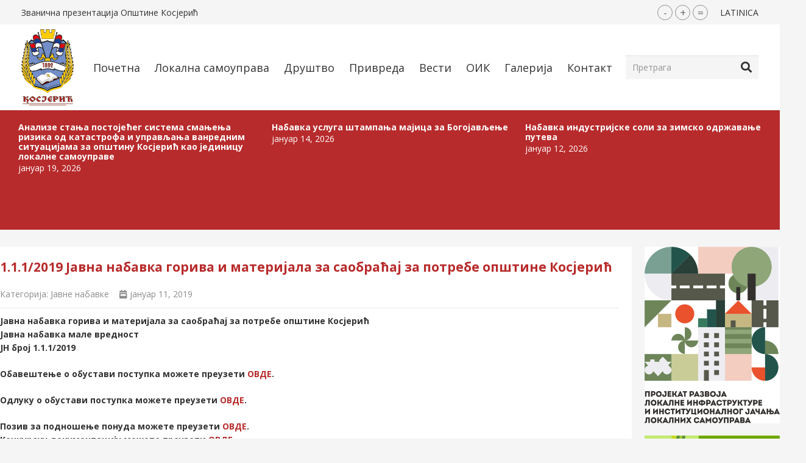

--- FILE ---
content_type: text/html; charset=UTF-8
request_url: https://www.kosjeric.rs/javne-nabavke/1-1-1-2019-javna-nabavka-goriva-i-materijala-za-saobracaj-za-potrebe-opstine-kosjeric/
body_size: 182542
content:
<!DOCTYPE HTML>
<html lang="sr-RS">
<head>
	<meta charset="UTF-8">
	<title>1.1.1/2019 Јавна набавка горива и материјала за саобраћај за потребе општине Косјерић &#8211; Општина Косјерић</title>
<meta name='robots' content='max-image-preview:large' />
<link rel='dns-prefetch' href='//fonts.googleapis.com' />
<link rel="alternate" type="application/rss+xml" title="Општина Косјерић &raquo; довод" href="https://www.kosjeric.rs/feed/" />
<link rel="alternate" title="oEmbed (JSON)" type="application/json+oembed" href="https://www.kosjeric.rs/wp-json/oembed/1.0/embed?url=https%3A%2F%2Fwww.kosjeric.rs%2Fjavne-nabavke%2F1-1-1-2019-javna-nabavka-goriva-i-materijala-za-saobracaj-za-potrebe-opstine-kosjeric%2F" />
<link rel="alternate" title="oEmbed (XML)" type="text/xml+oembed" href="https://www.kosjeric.rs/wp-json/oembed/1.0/embed?url=https%3A%2F%2Fwww.kosjeric.rs%2Fjavne-nabavke%2F1-1-1-2019-javna-nabavka-goriva-i-materijala-za-saobracaj-za-potrebe-opstine-kosjeric%2F&#038;format=xml" />
<meta name="viewport" content="width=device-width, initial-scale=1">
<meta name="SKYPE_TOOLBAR" content="SKYPE_TOOLBAR_PARSER_COMPATIBLE">
<meta name="theme-color" content="#f5f5f5">
<meta property="og:title" content="1.1.1/2019 Јавна набавка горива и материјала за саобраћај за потребе општине Косјерић &#8211; Општина Косјерић">
<meta property="og:url" content="https://www.kosjeric.rs/javne-nabavke/1-1-1-2019-javna-nabavka-goriva-i-materijala-za-saobracaj-za-potrebe-opstine-kosjeric/">
<meta property="og:locale" content="sr_RS">
<meta property="og:site_name" content="Општина Косјерић">
<meta property="og:type" content="article">
<style id='wp-img-auto-sizes-contain-inline-css'>
img:is([sizes=auto i],[sizes^="auto," i]){contain-intrinsic-size:3000px 1500px}
/*# sourceURL=wp-img-auto-sizes-contain-inline-css */
</style>
<style id='wp-emoji-styles-inline-css'>

	img.wp-smiley, img.emoji {
		display: inline !important;
		border: none !important;
		box-shadow: none !important;
		height: 1em !important;
		width: 1em !important;
		margin: 0 0.07em !important;
		vertical-align: -0.1em !important;
		background: none !important;
		padding: 0 !important;
	}
/*# sourceURL=wp-emoji-styles-inline-css */
</style>
<style id='classic-theme-styles-inline-css'>
/*! This file is auto-generated */
.wp-block-button__link{color:#fff;background-color:#32373c;border-radius:9999px;box-shadow:none;text-decoration:none;padding:calc(.667em + 2px) calc(1.333em + 2px);font-size:1.125em}.wp-block-file__button{background:#32373c;color:#fff;text-decoration:none}
/*# sourceURL=/wp-includes/css/classic-themes.min.css */
</style>
<link rel='stylesheet' id='contact-form-7-css' href='https://www.kosjeric.rs/wp-content/plugins/contact-form-7/includes/css/styles.css?ver=5.5.6' media='all' />
<link rel='stylesheet' id='wpavefrsz-style-css' href='https://www.kosjeric.rs/wp-content/plugins/easy-font-resize/style.css?ver=1.0.4' media='all' />
<link rel='stylesheet' id='us-fonts-css' href='https://fonts.googleapis.com/css?family=Open+Sans%3A400%2C700&#038;display=swap&#038;ver=6.9' media='all' />
<link rel='stylesheet' id='us-style-css' href='https://www.kosjeric.rs/wp-content/themes/Impreza/css/style.min.css?ver=8.0.5' media='all' />
<link rel="https://api.w.org/" href="https://www.kosjeric.rs/wp-json/" /><link rel="alternate" title="JSON" type="application/json" href="https://www.kosjeric.rs/wp-json/wp/v2/posts/1242" /><link rel="EditURI" type="application/rsd+xml" title="RSD" href="https://www.kosjeric.rs/xmlrpc.php?rsd" />
<meta name="generator" content="WordPress 6.9" />
<link rel="canonical" href="https://www.kosjeric.rs/javne-nabavke/1-1-1-2019-javna-nabavka-goriva-i-materijala-za-saobracaj-za-potrebe-opstine-kosjeric/" />
<link rel='shortlink' href='https://www.kosjeric.rs/?p=1242' />
		<script>
			if ( ! /Android|webOS|iPhone|iPad|iPod|BlackBerry|IEMobile|Opera Mini/i.test( navigator.userAgent ) ) {
				var root = document.getElementsByTagName( 'html' )[ 0 ]
				root.className += " no-touch";
			}
		</script>
		<meta name="generator" content="Powered by WPBakery Page Builder - drag and drop page builder for WordPress."/>
<link rel="icon" href="https://www.kosjeric.rs/wp-content/uploads/2021/09/favi-150x150.png" sizes="32x32" />
<link rel="icon" href="https://www.kosjeric.rs/wp-content/uploads/2021/09/favi.png" sizes="192x192" />
<link rel="apple-touch-icon" href="https://www.kosjeric.rs/wp-content/uploads/2021/09/favi.png" />
<meta name="msapplication-TileImage" content="https://www.kosjeric.rs/wp-content/uploads/2021/09/favi.png" />
<noscript><style> .wpb_animate_when_almost_visible { opacity: 1; }</style></noscript>		<style id="us-icon-fonts">@font-face{font-display:block;font-style:normal;font-family:"fontawesome";font-weight:900;src:url("https://www.kosjeric.rs/wp-content/themes/Impreza/fonts/fa-solid-900.woff2?ver=8.0.5") format("woff2"),url("https://www.kosjeric.rs/wp-content/themes/Impreza/fonts/fa-solid-900.woff?ver=8.0.5") format("woff")}.fas{font-family:"fontawesome";font-weight:900}@font-face{font-display:block;font-style:normal;font-family:"fontawesome";font-weight:400;src:url("https://www.kosjeric.rs/wp-content/themes/Impreza/fonts/fa-regular-400.woff2?ver=8.0.5") format("woff2"),url("https://www.kosjeric.rs/wp-content/themes/Impreza/fonts/fa-regular-400.woff?ver=8.0.5") format("woff")}.far{font-family:"fontawesome";font-weight:400}@font-face{font-display:block;font-style:normal;font-family:"fontawesome";font-weight:300;src:url("https://www.kosjeric.rs/wp-content/themes/Impreza/fonts/fa-light-300.woff2?ver=8.0.5") format("woff2"),url("https://www.kosjeric.rs/wp-content/themes/Impreza/fonts/fa-light-300.woff?ver=8.0.5") format("woff")}.fal{font-family:"fontawesome";font-weight:300}@font-face{font-display:block;font-style:normal;font-family:"Font Awesome 5 Duotone";font-weight:900;src:url("https://www.kosjeric.rs/wp-content/themes/Impreza/fonts/fa-duotone-900.woff2?ver=8.0.5") format("woff2"),url("https://www.kosjeric.rs/wp-content/themes/Impreza/fonts/fa-duotone-900.woff?ver=8.0.5") format("woff")}.fad{font-family:"Font Awesome 5 Duotone";font-weight:900}.fad{position:relative}.fad:before{position:absolute}.fad:after{opacity:0.4}@font-face{font-display:block;font-style:normal;font-family:"Font Awesome 5 Brands";font-weight:400;src:url("https://www.kosjeric.rs/wp-content/themes/Impreza/fonts/fa-brands-400.woff2?ver=8.0.5") format("woff2"),url("https://www.kosjeric.rs/wp-content/themes/Impreza/fonts/fa-brands-400.woff?ver=8.0.5") format("woff")}.fab{font-family:"Font Awesome 5 Brands";font-weight:400}@font-face{font-display:block;font-style:normal;font-family:"Material Icons";font-weight:400;src:url("https://www.kosjeric.rs/wp-content/themes/Impreza/fonts/material-icons.woff2?ver=8.0.5") format("woff2"),url("https://www.kosjeric.rs/wp-content/themes/Impreza/fonts/material-icons.woff?ver=8.0.5") format("woff")}.material-icons{font-family:"Material Icons";font-weight:400}</style>
				<style id="us-theme-options-css">:root{--color-header-middle-bg:#fff;--color-header-middle-bg-grad:#fff;--color-header-middle-text:#333;--color-header-middle-text-hover:#FECC00;--color-header-transparent-bg:transparent;--color-header-transparent-bg-grad:transparent;--color-header-transparent-text:#fff;--color-header-transparent-text-hover:#fff;--color-chrome-toolbar:#f5f5f5;--color-chrome-toolbar-grad:#f5f5f5;--color-header-top-bg:#f5f5f5;--color-header-top-bg-grad:linear-gradient(0deg,#f5f5f5,#fff);--color-header-top-text:#333;--color-header-top-text-hover:#e95095;--color-header-top-transparent-bg:rgba(0,0,0,0.2);--color-header-top-transparent-bg-grad:rgba(0,0,0,0.2);--color-header-top-transparent-text:rgba(255,255,255,0.66);--color-header-top-transparent-text-hover:#fff;--color-content-bg:#f5f5f5;--color-content-bg-grad:#f5f5f5;--color-content-bg-alt:#f5f5f5;--color-content-bg-alt-grad:#f5f5f5;--color-content-border:#e8e8e8;--color-content-heading:#1a1a1a;--color-content-heading-grad:#1a1a1a;--color-content-text:#333;--color-content-link:#B82B2C;--color-content-link-hover:#B82B2C;--color-content-primary:#B82B2C;--color-content-primary-grad:#B82B2C;--color-content-secondary:#B82B2C;--color-content-secondary-grad:#B82B2C;--color-content-faded:#999;--color-content-overlay:rgba(0,0,0,0.75);--color-content-overlay-grad:rgba(0,0,0,0.75);--color-alt-content-bg:#f5f5f5;--color-alt-content-bg-grad:#f5f5f5;--color-alt-content-bg-alt:#fff;--color-alt-content-bg-alt-grad:#fff;--color-alt-content-border:#ddd;--color-alt-content-heading:#1a1a1a;--color-alt-content-heading-grad:#1a1a1a;--color-alt-content-text:#333;--color-alt-content-link:#B82B2C;--color-alt-content-link-hover:#B82B2C;--color-alt-content-primary:#B82B2C;--color-alt-content-primary-grad:#B82B2C;--color-alt-content-secondary:#B82B2C;--color-alt-content-secondary-grad:#B82B2C;--color-alt-content-faded:#999;--color-alt-content-overlay:#B82B2C;--color-alt-content-overlay-grad:#B82B2C;--color-footer-bg:#222;--color-footer-bg-grad:#222;--color-footer-bg-alt:#1a1a1a;--color-footer-bg-alt-grad:#1a1a1a;--color-footer-border:#333;--color-footer-text:#999;--color-footer-link:#ccc;--color-footer-link-hover:#e95095;--color-subfooter-bg:#1a1a1a;--color-subfooter-bg-grad:#1a1a1a;--color-subfooter-bg-alt:#222;--color-subfooter-bg-alt-grad:#222;--color-subfooter-border:#282828;--color-subfooter-text:#bbb;--color-subfooter-link:#fff;--color-subfooter-link-hover:#e95095;--color-content-primary-faded:rgba(184,43,44,0.15);--box-shadow:0 5px 15px rgba(0,0,0,.15);--box-shadow-up:0 -5px 15px rgba(0,0,0,.15);--site-content-width:1440px;--font-body:"Open Sans",sans-serif;--font-h1:"Open Sans",sans-serif;--font-h2:"Open Sans",sans-serif;--font-h3:"Open Sans",sans-serif;--font-h4:"Open Sans",sans-serif;--font-h5:"Open Sans",sans-serif;--font-h6:"Open Sans",sans-serif}html,.l-header .widget,.menu-item-object-us_page_block{font-family:var(--font-body);font-weight:400;font-size:14px;line-height:22px}h1{font-family:var(--font-h1);font-weight:500;font-size:2.2rem;line-height:1.2;letter-spacing:0;margin-bottom:1.5rem}h2{font-family:var(--font-h2);font-weight:400;font-size:2.0rem;line-height:1.2;letter-spacing:0;margin-bottom:1.5rem}h3{font-family:var(--font-h3);font-weight:500;font-size:1.7rem;line-height:1.2;letter-spacing:0;margin-bottom:1.5rem}.widgettitle,h4{font-family:var(--font-h4);font-weight:600;font-size:1.5rem;line-height:1.2;letter-spacing:0;margin-bottom:1.5rem}h5{font-family:var(--font-h5);font-weight:400;font-size:1.4rem;line-height:1.2;letter-spacing:0;margin-bottom:1.5rem}h6{font-family:var(--font-h6);font-weight:600;font-size:15px;line-height:1.4;letter-spacing:0;margin-bottom:1.5rem}@media (max-width:767px){html{font-size:12px;line-height:18px}h1{font-size:2rem}h1.vc_custom_heading:not([class*="us_custom_"]){font-size:2rem!important}h2{font-size:2.0rem}h2.vc_custom_heading:not([class*="us_custom_"]){font-size:2.0rem!important}h3{font-size:1.7rem}h3.vc_custom_heading:not([class*="us_custom_"]){font-size:1.7rem!important}h4,.widgettitle{font-size:1.5rem}h4.vc_custom_heading:not([class*="us_custom_"]){font-size:1.5rem!important}h5{font-size:1.4rem}h5.vc_custom_heading:not([class*="us_custom_"]){font-size:1.4rem!important}h6{font-size:1.3rem}h6.vc_custom_heading:not([class*="us_custom_"]){font-size:1.3rem!important}}body{background:var(--color-content-bg-alt)}.l-canvas.type_boxed,.l-canvas.type_boxed .l-subheader,.l-canvas.type_boxed~.l-footer{max-width:1300px}.l-subheader-h,.l-section-h,.l-main .aligncenter,.w-tabs-section-content-h{max-width:1440px}.post-password-form{max-width:calc(1440px + 5rem)}@media screen and (max-width:1510px){.l-main .aligncenter{max-width:calc(100vw - 5rem)}}.wpb_text_column:not(:last-child){margin-bottom:1.5rem}@media (min-width:1281px){body.usb_preview .hide_on_default{opacity:0.25!important}body:not(.usb_preview) .hide_on_default{display:none!important}}@media (min-width:1025px) and (max-width:1280px){body.usb_preview .hide_on_laptops{opacity:0.25!important}body:not(.usb_preview) .hide_on_laptops{display:none!important}}@media (min-width:601px) and (max-width:1024px){body.usb_preview .hide_on_tablets{opacity:0.25!important}body:not(.usb_preview) .hide_on_tablets{display:none!important}}@media (max-width:600px){body.usb_preview .hide_on_mobiles{opacity:0.25!important}body:not(.usb_preview) .hide_on_mobiles{display:none!important}}@media (max-width:767px){.l-canvas{overflow:hidden}.g-cols.via_flex.reversed{flex-direction:column-reverse}.g-cols.via_flex>div:not([class*=" vc_col-"]){width:100%;margin:0 0 1.5rem}.g-cols.via_grid.tablets-cols_inherit.mobiles-cols_1{grid-template-columns:100%}.g-cols.via_flex.type_boxes>div,.g-cols.via_flex.reversed>div:first-child,.g-cols.via_flex:not(.reversed)>div:last-child,.g-cols.via_flex>div.has_bg_color{margin-bottom:0}.g-cols.via_flex.type_default>.wpb_column.stretched{margin-left:-1rem;margin-right:-1rem;width:auto}.g-cols.via_flex.type_boxes>.wpb_column.stretched{margin-left:-2.5rem;margin-right:-2.5rem;width:auto}}@media (min-width:768px){.l-section.for_sidebar.at_left>div>.l-sidebar{order:-1}.vc_column_container.type_sticky>.vc_column-inner,.vc_column-inner.type_sticky>.wpb_wrapper{position:-webkit-sticky;position:sticky}.l-section.type_sticky{position:-webkit-sticky;position:sticky;top:0;z-index:11;transform:translateZ(0); transition:top 0.3s cubic-bezier(.78,.13,.15,.86) 0.1s}.l-section.type_sticky>.l-section-h{transition:padding-top 0.3s}}@media screen and (min-width:1510px){.g-cols.via_flex.type_default>.wpb_column.stretched:first-of-type{margin-left:calc( var(--site-content-width) / 2 + 1.5rem - 50vw)}.g-cols.via_flex.type_default>.wpb_column.stretched:last-of-type{margin-right:calc( var(--site-content-width) / 2 + 1.5rem - 50vw)}.g-cols.via_grid>.wpb_column.stretched:first-of-type,.g-cols.via_flex.type_boxes>.wpb_column.stretched:first-of-type{margin-left:calc( var(--site-content-width) / 2 - 50vw )}.g-cols.via_grid>.wpb_column.stretched:last-of-type,.g-cols.via_flex.type_boxes>.wpb_column.stretched:last-of-type{margin-right:calc( var(--site-content-width) / 2 - 50vw )}}@media (max-width:600px){.w-form-row.for_submit .w-btn{font-size:var(--btn-size-mobiles)!important}}a,button,input[type="submit"],.ui-slider-handle{outline:none!important}.w-toplink,.w-header-show{background:rgba(0,0,0,0.3)}.no-touch .w-toplink.active:hover,.no-touch .w-header-show:hover{background:var(--color-content-primary-grad)}button[type="submit"]:not(.w-btn),input[type="submit"]{font-family:var(--font-h1);font-size:16px;line-height:1.2!important;font-weight:600;font-style:normal;text-transform:none;letter-spacing:0em;border-radius:0.3em;padding:0.8em 1.8em;box-shadow:0 0em 0em rgba(0,0,0,0.2);background:var(--color-header-middle-bg);border-color:#B82B2C;color:#B82B2C!important}button[type="submit"]:not(.w-btn):before,input[type="submit"]{border-width:3px}.no-touch button[type="submit"]:not(.w-btn):hover,.no-touch input[type="submit"]:hover{box-shadow:0 0em 0em rgba(0,0,0,0.2);background:#B82B2C;border-color:transparent;color:#ffffff!important}.us-nav-style_1>*,.navstyle_1>.owl-nav div,.us-btn-style_1{font-family:var(--font-h1);font-size:16px;line-height:1.2!important;font-weight:600;font-style:normal;text-transform:none;letter-spacing:0em;border-radius:0.3em;padding:0.8em 1.8em;background:var(--color-header-middle-bg);border-color:#B82B2C;color:#B82B2C!important;box-shadow:0 0em 0em rgba(0,0,0,0.2)}.us-nav-style_1>*:before,.navstyle_1>.owl-nav div:before,.us-btn-style_1:before{border-width:3px}.us-nav-style_1>span.current,.no-touch .us-nav-style_1>a:hover,.no-touch .navstyle_1>.owl-nav div:hover,.no-touch .us-btn-style_1:hover{box-shadow:0 0em 0em rgba(0,0,0,0.2);background:#B82B2C;border-color:transparent;color:#ffffff!important}.us-nav-style_1>*{min-width:calc(1.2em + 2 * 0.8em)}.us-nav-style_3>*,.navstyle_3>.owl-nav div,.us-btn-style_3{font-family:var(--font-h1);font-size:13px;line-height:1.19!important;font-weight:600;font-style:normal;text-transform:none;letter-spacing:0em;border-radius:0.3em;padding:0.7em 1.2em;background:#B82B2C;border-color:#B82B2C;color:#ffffff!important;box-shadow:0 0em 0em rgba(0,0,0,0.2)}.us-nav-style_3>*:before,.navstyle_3>.owl-nav div:before,.us-btn-style_3:before{border-width:3px}.us-nav-style_3>span.current,.no-touch .us-nav-style_3>a:hover,.no-touch .navstyle_3>.owl-nav div:hover,.no-touch .us-btn-style_3:hover{box-shadow:0 0em 0em rgba(0,0,0,0.2);background:#B82B2C;border-color:transparent;color:#ffffff!important}.us-nav-style_3>*{min-width:calc(1.19em + 2 * 0.7em)}.us-nav-style_4>*,.navstyle_4>.owl-nav div,.us-btn-style_4{font-family:var(--font-h1);font-size:20px;line-height:1.19!important;font-weight:600;font-style:normal;text-transform:none;letter-spacing:0em;border-radius:0em;padding:0.7em 1.6em;background:#B82B2C;border-color:#B82B2C;color:#ffffff!important;box-shadow:0 0em 0em rgba(0,0,0,0.2)}.us-nav-style_4>*:before,.navstyle_4>.owl-nav div:before,.us-btn-style_4:before{border-width:3px}.us-nav-style_4>span.current,.no-touch .us-nav-style_4>a:hover,.no-touch .navstyle_4>.owl-nav div:hover,.no-touch .us-btn-style_4:hover{box-shadow:0 0em 0em rgba(0,0,0,0.2);background:#B82B2C;border-color:transparent;color:#ffffff!important}.us-nav-style_4>*{min-width:calc(1.19em + 2 * 0.7em)}.us-nav-style_2>*,.navstyle_2>.owl-nav div,.us-btn-style_2{font-family:var(--font-body);font-size:16px;line-height:1.2!important;font-weight:700;font-style:normal;text-transform:none;letter-spacing:0em;border-radius:0.3em;padding:0.8em 1.8em;background:var(--color-content-border);border-color:transparent;color:var(--color-content-text)!important;box-shadow:0 0em 0em rgba(0,0,0,0.2)}.us-nav-style_2>*:before,.navstyle_2>.owl-nav div:before,.us-btn-style_2:before{border-width:0px}.us-nav-style_2>span.current,.no-touch .us-nav-style_2>a:hover,.no-touch .navstyle_2>.owl-nav div:hover,.no-touch .us-btn-style_2:hover{box-shadow:0 0em 0em rgba(0,0,0,0.2);background:var(--color-content-text);border-color:transparent;color:var(--color-content-bg)!important}.us-nav-style_2>*{min-width:calc(1.2em + 2 * 0.8em)}.w-filter.state_desktop.style_drop_default .w-filter-item-title,.select2-selection,select,textarea,input:not([type="submit"]),.w-form-checkbox,.w-form-radio{font-size:1rem;font-weight:400;letter-spacing:0em;border-width:0px;border-radius:0rem;background:var(--color-content-bg-alt);border-color:var(--color-content-border);color:var(--color-content-text);box-shadow:0px 1px 0px 0px rgba(0,0,0,0.08) inset}body .select2-dropdown{background:var(--color-content-bg-alt);color:var(--color-content-text)}.w-filter.state_desktop.style_drop_default .w-filter-item-title,.select2-selection,select,input:not([type="submit"]){min-height:2.8rem;line-height:2.8rem;padding:0 0.8rem}select{height:2.8rem}textarea{padding:calc(2.8rem/2 + 0px - 0.7em) 0.8rem}.w-filter.state_desktop.style_drop_default .w-filter-item-title:focus,.select2-container--open .select2-selection,select:focus,textarea:focus,input:not([type="submit"]):focus,input:focus + .w-form-checkbox,input:focus + .w-form-radio{box-shadow:0px 0px 0px 2px #B82B2C}.w-filter-item[data-ui_type="dropdown"] .w-filter-item-values:after,.w-filter.state_desktop.style_drop_default .w-filter-item-title:after,.w-order-select:after,.select2-selection__arrow:after,.w-search-form-btn,.widget_search form:after,.w-form-row-field:after{font-size:1rem;margin:0 0.8rem;color:var(--color-content-text)}.w-form-row-field>i{font-size:1rem;top:calc(2.8rem/2);margin:0px;padding:0 0.8rem;color:var(--color-content-text)}.w-form-row.with_icon input,.w-form-row.with_icon textarea,.w-form-row.with_icon select{padding-left:calc(1.8em + 0.8rem)}.w-form-row.move_label .w-form-row-label{font-size:1rem;top:calc(2.8rem/2 + 0px - 0.7em);margin:0 0.8rem;background-color:var(--color-content-bg-alt);color:var(--color-content-text)}.w-form-row.with_icon.move_label .w-form-row-label{margin-left:calc(1.6em + 0.8rem)}.color_alternate input:not([type="submit"]),.color_alternate textarea,.color_alternate select,.color_alternate .w-form-checkbox,.color_alternate .w-form-radio,.color_alternate .move_label .w-form-row-label{background:var(--color-alt-content-bg-alt-grad)}.color_footer-top input:not([type="submit"]),.color_footer-top textarea,.color_footer-top select,.color_footer-top .w-form-checkbox,.color_footer-top .w-form-radio,.color_footer-top .w-form-row.move_label .w-form-row-label{background:var(--color-subfooter-bg-alt-grad)}.color_footer-bottom input:not([type="submit"]),.color_footer-bottom textarea,.color_footer-bottom select,.color_footer-bottom .w-form-checkbox,.color_footer-bottom .w-form-radio,.color_footer-bottom .w-form-row.move_label .w-form-row-label{background:var(--color-footer-bg-alt-grad)}.color_alternate input:not([type="submit"]),.color_alternate textarea,.color_alternate select,.color_alternate .w-form-checkbox,.color_alternate .w-form-radio{border-color:var(--color-alt-content-border)}.color_footer-top input:not([type="submit"]),.color_footer-top textarea,.color_footer-top select,.color_footer-top .w-form-checkbox,.color_footer-top .w-form-radio{border-color:var(--color-subfooter-border)}.color_footer-bottom input:not([type="submit"]),.color_footer-bottom textarea,.color_footer-bottom select,.color_footer-bottom .w-form-checkbox,.color_footer-bottom .w-form-radio{border-color:var(--color-footer-border)}.color_alternate input:not([type="submit"]),.color_alternate textarea,.color_alternate select,.color_alternate .w-form-checkbox,.color_alternate .w-form-radio,.color_alternate .w-form-row-field>i,.color_alternate .w-form-row-field:after,.color_alternate .widget_search form:after,.color_footer-top input:not([type="submit"]),.color_footer-top textarea,.color_footer-top select,.color_footer-top .w-form-checkbox,.color_footer-top .w-form-radio,.color_footer-top .w-form-row-field>i,.color_footer-top .w-form-row-field:after,.color_footer-top .widget_search form:after,.color_footer-bottom input:not([type="submit"]),.color_footer-bottom textarea,.color_footer-bottom select,.color_footer-bottom .w-form-checkbox,.color_footer-bottom .w-form-radio,.color_footer-bottom .w-form-row-field>i,.color_footer-bottom .w-form-row-field:after,.color_footer-bottom .widget_search form:after{color:inherit}.style_phone6-1>*{background-image:url(https://www.kosjeric.rs/wp-content/themes/Impreza/img/phone-6-black-real.png)}.style_phone6-2>*{background-image:url(https://www.kosjeric.rs/wp-content/themes/Impreza/img/phone-6-white-real.png)}.style_phone6-3>*{background-image:url(https://www.kosjeric.rs/wp-content/themes/Impreza/img/phone-6-black-flat.png)}.style_phone6-4>*{background-image:url(https://www.kosjeric.rs/wp-content/themes/Impreza/img/phone-6-white-flat.png)}.leaflet-default-icon-path{background-image:url(https://www.kosjeric.rs/wp-content/themes/Impreza/common/css/vendor/images/marker-icon.png)}</style>
				<style id="us-header-css"> .l-subheader.at_top,.l-subheader.at_top .w-dropdown-list,.l-subheader.at_top .type_mobile .w-nav-list.level_1{background:#f5f5f5;color:var(--color-header-top-text)}.no-touch .l-subheader.at_top a:hover,.no-touch .l-header.bg_transparent .l-subheader.at_top .w-dropdown.opened a:hover{color:var(--color-content-primary)}.l-header.bg_transparent:not(.sticky) .l-subheader.at_top{background:var(--color-header-top-transparent-bg);color:var(--color-header-top-transparent-text)}.no-touch .l-header.bg_transparent:not(.sticky) .at_top .w-cart-link:hover,.no-touch .l-header.bg_transparent:not(.sticky) .at_top .w-text a:hover,.no-touch .l-header.bg_transparent:not(.sticky) .at_top .w-html a:hover,.no-touch .l-header.bg_transparent:not(.sticky) .at_top .w-nav>a:hover,.no-touch .l-header.bg_transparent:not(.sticky) .at_top .w-menu a:hover,.no-touch .l-header.bg_transparent:not(.sticky) .at_top .w-search>a:hover,.no-touch .l-header.bg_transparent:not(.sticky) .at_top .w-dropdown a:hover,.no-touch .l-header.bg_transparent:not(.sticky) .at_top .type_desktop .menu-item.level_1:hover>a{color:var(--color-header-top-transparent-text-hover)}.l-subheader.at_middle,.l-subheader.at_middle .w-dropdown-list,.l-subheader.at_middle .type_mobile .w-nav-list.level_1{background:var(--color-header-middle-bg);color:var(--color-header-middle-text)}.no-touch .l-subheader.at_middle a:hover,.no-touch .l-header.bg_transparent .l-subheader.at_middle .w-dropdown.opened a:hover{color:var(--color-header-middle-text-hover)}.l-header.bg_transparent:not(.sticky) .l-subheader.at_middle{background:var(--color-header-transparent-bg);color:var(--color-header-transparent-text)}.no-touch .l-header.bg_transparent:not(.sticky) .at_middle .w-cart-link:hover,.no-touch .l-header.bg_transparent:not(.sticky) .at_middle .w-text a:hover,.no-touch .l-header.bg_transparent:not(.sticky) .at_middle .w-html a:hover,.no-touch .l-header.bg_transparent:not(.sticky) .at_middle .w-nav>a:hover,.no-touch .l-header.bg_transparent:not(.sticky) .at_middle .w-menu a:hover,.no-touch .l-header.bg_transparent:not(.sticky) .at_middle .w-search>a:hover,.no-touch .l-header.bg_transparent:not(.sticky) .at_middle .w-dropdown a:hover,.no-touch .l-header.bg_transparent:not(.sticky) .at_middle .type_desktop .menu-item.level_1:hover>a{color:var(--color-header-transparent-text-hover)}.l-subheader.at_bottom,.l-subheader.at_bottom .w-dropdown-list,.l-subheader.at_bottom .type_mobile .w-nav-list.level_1{background:var(--color-header-middle-bg);color:var(--color-header-middle-text)}.no-touch .l-subheader.at_bottom a:hover,.no-touch .l-header.bg_transparent .l-subheader.at_bottom .w-dropdown.opened a:hover{color:var(--color-header-middle-text-hover)}.l-header.bg_transparent:not(.sticky) .l-subheader.at_bottom{background:var(--color-header-transparent-bg);color:var(--color-header-transparent-text)}.no-touch .l-header.bg_transparent:not(.sticky) .at_bottom .w-cart-link:hover,.no-touch .l-header.bg_transparent:not(.sticky) .at_bottom .w-text a:hover,.no-touch .l-header.bg_transparent:not(.sticky) .at_bottom .w-html a:hover,.no-touch .l-header.bg_transparent:not(.sticky) .at_bottom .w-nav>a:hover,.no-touch .l-header.bg_transparent:not(.sticky) .at_bottom .w-menu a:hover,.no-touch .l-header.bg_transparent:not(.sticky) .at_bottom .w-search>a:hover,.no-touch .l-header.bg_transparent:not(.sticky) .at_bottom .w-dropdown a:hover,.no-touch .l-header.bg_transparent:not(.sticky) .at_bottom .type_desktop .menu-item.level_1:hover>a{color:var(--color-header-transparent-text-hover)}.header_ver .l-header{background:var(--color-header-middle-bg);color:var(--color-header-middle-text)}@media (min-width:900px){.hidden_for_default{display:none!important}.l-subheader.at_bottom{display:none}.l-header{position:relative;z-index:111;width:100%}.l-subheader{margin:0 auto}.l-subheader.width_full{padding-left:1.5rem;padding-right:1.5rem}.l-subheader-h{display:flex;align-items:center;position:relative;margin:0 auto;height:inherit}.w-header-show{display:none}.l-header.pos_fixed{position:fixed;left:0}.l-header.pos_fixed:not(.notransition) .l-subheader{transition-property:transform,background,box-shadow,line-height,height;transition-duration:0.3s;transition-timing-function:cubic-bezier(.78,.13,.15,.86)}.header_hor .l-header.sticky_auto_hide{transition:transform 0.3s cubic-bezier(.78,.13,.15,.86) 0.1s}.header_hor .l-header.sticky_auto_hide.down{transform:translateY(-110%)}.l-header.bg_transparent:not(.sticky) .l-subheader{box-shadow:none!important;background:none}.l-header.bg_transparent~.l-main .l-section.width_full.height_auto:first-of-type>.l-section-h{padding-top:0!important;padding-bottom:0!important}.l-header.pos_static.bg_transparent{position:absolute;left:0}.l-subheader.width_full .l-subheader-h{max-width:none!important}.headerinpos_above .l-header.pos_fixed{overflow:hidden;transition:transform 0.3s;transform:translate3d(0,-100%,0)}.headerinpos_above .l-header.pos_fixed.sticky{overflow:visible;transform:none}.headerinpos_above .l-header.pos_fixed~.l-section>.l-section-h,.headerinpos_above .l-header.pos_fixed~.l-main .l-section:first-of-type>.l-section-h{padding-top:0!important}.l-header.shadow_thin .l-subheader.at_middle,.l-header.shadow_thin .l-subheader.at_bottom{box-shadow:0 1px 0 rgba(0,0,0,0.08)}.l-header.shadow_wide .l-subheader.at_middle,.l-header.shadow_wide .l-subheader.at_bottom{box-shadow:0 3px 5px -1px rgba(0,0,0,0.1),0 2px 1px -1px rgba(0,0,0,0.05)}.header_hor .l-subheader-cell>.w-cart{margin-left:0;margin-right:0}.l-header:before{content:'181'}.l-header.sticky:before{content:'70'}.l-subheader.at_top{line-height:40px;height:40px}.l-header.sticky .l-subheader.at_top{line-height:0px;height:0px;overflow:hidden}.l-subheader.at_middle{line-height:141px;height:141px}.l-header.sticky .l-subheader.at_middle{line-height:70px;height:70px}.l-subheader.at_bottom{line-height:0px;height:0px}.l-header.sticky .l-subheader.at_bottom{line-height:50px;height:50px}.l-subheader.with_centering .l-subheader-cell.at_left,.l-subheader.with_centering .l-subheader-cell.at_right{flex-basis:100px}.l-header.pos_fixed~.l-main>.l-section:first-of-type>.l-section-h,.headerinpos_below .l-header.pos_fixed~.l-main>.l-section:nth-of-type(2)>.l-section-h,.l-header.pos_static.bg_transparent~.l-main>.l-section:first-of-type>.l-section-h{padding-top:181px}.headerinpos_bottom .l-header.pos_fixed~.l-main>.l-section:first-of-type>.l-section-h{padding-bottom:181px}.l-header.bg_transparent~.l-main .l-section.valign_center:not(.height_auto):first-of-type>.l-section-h{top:-90.5px}.headerinpos_bottom .l-header.pos_fixed.bg_transparent~.l-main .l-section.valign_center:not(.height_auto):first-of-type>.l-section-h{top:90.5px}.menu-item-object-us_page_block{max-height:calc(100vh - 181px)}.l-header.pos_fixed:not(.down)~.l-main .l-section.type_sticky{top:70px}.admin-bar .l-header.pos_fixed:not(.down)~.l-main .l-section.type_sticky{top:102px}.l-header.pos_fixed.sticky:not(.down)~.l-main .l-section.type_sticky:first-of-type>.l-section-h{padding-top:70px}.l-header.pos_fixed~.l-main .vc_column-inner.type_sticky>.wpb_wrapper,.l-header.pos_fixed~.l-main .type_sticky>.vc_column-inner{top:calc(70px + 4rem)}.l-header.pos_fixed~.l-main .woocommerce .cart-collaterals,.l-header.pos_fixed~.l-main .woocommerce-checkout #order_review{top:70px}.l-header.pos_static.bg_solid~.l-main .l-section.full_height:first-of-type{min-height:calc(100vh - 181px)}.admin-bar .l-header.pos_static.bg_solid~.l-main .l-section.full_height:first-of-type{min-height:calc(100vh - 213px)}.l-header.pos_fixed:not(.sticky_auto_hide)~.l-main .l-section.full_height:not(:first-of-type){min-height:calc(100vh - 70px)}.admin-bar .l-header.pos_fixed:not(.sticky_auto_hide)~.l-main .l-section.full_height:not(:first-of-type){min-height:calc(100vh - 102px)}.headerinpos_below .l-header.pos_fixed:not(.sticky){position:absolute;top:100%}.headerinpos_bottom .l-header.pos_fixed:not(.sticky){position:absolute;top:100vh}.headerinpos_below .l-header.pos_fixed~.l-main>.l-section:first-of-type>.l-section-h,.headerinpos_bottom .l-header.pos_fixed~.l-main>.l-section:first-of-type>.l-section-h{padding-top:0!important}.headerinpos_below .l-header.pos_fixed~.l-main .l-section.full_height:nth-of-type(2){min-height:100vh}.admin-bar.headerinpos_below .l-header.pos_fixed~.l-main .l-section.full_height:nth-of-type(2){min-height:calc(100vh - 32px)}.headerinpos_bottom .l-header.pos_fixed:not(.sticky) .w-cart-dropdown,.headerinpos_bottom .l-header.pos_fixed:not(.sticky) .w-nav.type_desktop .w-nav-list.level_2{bottom:100%;transform-origin:0 100%}.headerinpos_bottom .l-header.pos_fixed:not(.sticky) .w-nav.type_mobile.m_layout_dropdown .w-nav-list.level_1{top:auto;bottom:100%;box-shadow:0 -3px 3px rgba(0,0,0,0.1)}.headerinpos_bottom .l-header.pos_fixed:not(.sticky) .w-nav.type_desktop .w-nav-list.level_3,.headerinpos_bottom .l-header.pos_fixed:not(.sticky) .w-nav.type_desktop .w-nav-list.level_4{top:auto;bottom:0;transform-origin:0 100%}.headerinpos_bottom .l-header.pos_fixed:not(.sticky) .w-dropdown-list{top:auto;bottom:-0.4em;padding-top:0.4em;padding-bottom:2.4em}}@media (min-width:600px) and (max-width:899px){.hidden_for_tablets{display:none!important}.l-subheader.at_top{display:none}.l-header{position:relative;z-index:111;width:100%}.l-subheader{margin:0 auto}.l-subheader.width_full{padding-left:1.5rem;padding-right:1.5rem}.l-subheader-h{display:flex;align-items:center;position:relative;margin:0 auto;height:inherit}.w-header-show{display:none}.l-header.pos_fixed{position:fixed;left:0}.l-header.pos_fixed:not(.notransition) .l-subheader{transition-property:transform,background,box-shadow,line-height,height;transition-duration:0.3s;transition-timing-function:cubic-bezier(.78,.13,.15,.86)}.header_hor .l-header.sticky_auto_hide{transition:transform 0.3s cubic-bezier(.78,.13,.15,.86) 0.1s}.header_hor .l-header.sticky_auto_hide.down{transform:translateY(-110%)}.l-header.bg_transparent:not(.sticky) .l-subheader{box-shadow:none!important;background:none}.l-header.bg_transparent~.l-main .l-section.width_full.height_auto:first-of-type>.l-section-h{padding-top:0!important;padding-bottom:0!important}.l-header.pos_static.bg_transparent{position:absolute;left:0}.l-subheader.width_full .l-subheader-h{max-width:none!important}.headerinpos_above .l-header.pos_fixed{overflow:hidden;transition:transform 0.3s;transform:translate3d(0,-100%,0)}.headerinpos_above .l-header.pos_fixed.sticky{overflow:visible;transform:none}.headerinpos_above .l-header.pos_fixed~.l-section>.l-section-h,.headerinpos_above .l-header.pos_fixed~.l-main .l-section:first-of-type>.l-section-h{padding-top:0!important}.l-header.shadow_thin .l-subheader.at_middle,.l-header.shadow_thin .l-subheader.at_bottom{box-shadow:0 1px 0 rgba(0,0,0,0.08)}.l-header.shadow_wide .l-subheader.at_middle,.l-header.shadow_wide .l-subheader.at_bottom{box-shadow:0 3px 5px -1px rgba(0,0,0,0.1),0 2px 1px -1px rgba(0,0,0,0.05)}.header_hor .l-subheader-cell>.w-cart{margin-left:0;margin-right:0}.l-subheader.at_top{line-height:40px;height:40px}.l-header.sticky .l-subheader.at_top{line-height:40px;height:40px}.l-header:before{content:'156'}.l-header.sticky:before{content:'110'}.l-subheader.at_middle{line-height:106px;height:106px}.l-header.sticky .l-subheader.at_middle{line-height:60px;height:60px}.l-subheader.at_bottom{line-height:50px;height:50px}.l-header.sticky .l-subheader.at_bottom{line-height:50px;height:50px}.l-subheader.with_centering_tablets .l-subheader-cell.at_left,.l-subheader.with_centering_tablets .l-subheader-cell.at_right{flex-basis:100px}.l-header.pos_fixed~.l-main>.l-section:first-of-type>.l-section-h,.l-header.pos_static.bg_transparent~.l-main>.l-section:first-of-type>.l-section-h{padding-top:156px}.l-header.bg_transparent~.l-main .l-section.valign_center:first-of-type>.l-section-h{top:-78px}.l-header.pos_static.bg_solid~.l-main .l-section.full_height:first-of-type{min-height:calc(100vh - 156px)}.l-header.pos_fixed:not(.sticky_auto_hide)~.l-main .l-section.full_height:not(:first-of-type){min-height:calc(100vh - 110px)}}@media (max-width:899px) and (min-width:768px){.l-header.pos_fixed~.l-main .l-section.type_sticky{top:110px}.admin-bar .l-header.pos_fixed~.l-main .l-section.type_sticky{top:142px}.l-header.pos_fixed.sticky:not(.down)~.l-main .l-section.type_sticky:first-of-type>.l-section-h{padding-top:110px}}@media (max-width:599px){.hidden_for_mobiles{display:none!important}.l-subheader.at_top{display:none}.l-subheader.at_bottom{display:none}.l-header{position:relative;z-index:111;width:100%}.l-subheader{margin:0 auto}.l-subheader.width_full{padding-left:1.5rem;padding-right:1.5rem}.l-subheader-h{display:flex;align-items:center;position:relative;margin:0 auto;height:inherit}.w-header-show{display:none}.l-header.pos_fixed{position:fixed;left:0}.l-header.pos_fixed:not(.notransition) .l-subheader{transition-property:transform,background,box-shadow,line-height,height;transition-duration:0.3s;transition-timing-function:cubic-bezier(.78,.13,.15,.86)}.header_hor .l-header.sticky_auto_hide{transition:transform 0.3s cubic-bezier(.78,.13,.15,.86) 0.1s}.header_hor .l-header.sticky_auto_hide.down{transform:translateY(-110%)}.l-header.bg_transparent:not(.sticky) .l-subheader{box-shadow:none!important;background:none}.l-header.bg_transparent~.l-main .l-section.width_full.height_auto:first-of-type>.l-section-h{padding-top:0!important;padding-bottom:0!important}.l-header.pos_static.bg_transparent{position:absolute;left:0}.l-subheader.width_full .l-subheader-h{max-width:none!important}.headerinpos_above .l-header.pos_fixed{overflow:hidden;transition:transform 0.3s;transform:translate3d(0,-100%,0)}.headerinpos_above .l-header.pos_fixed.sticky{overflow:visible;transform:none}.headerinpos_above .l-header.pos_fixed~.l-section>.l-section-h,.headerinpos_above .l-header.pos_fixed~.l-main .l-section:first-of-type>.l-section-h{padding-top:0!important}.l-header.shadow_thin .l-subheader.at_middle,.l-header.shadow_thin .l-subheader.at_bottom{box-shadow:0 1px 0 rgba(0,0,0,0.08)}.l-header.shadow_wide .l-subheader.at_middle,.l-header.shadow_wide .l-subheader.at_bottom{box-shadow:0 3px 5px -1px rgba(0,0,0,0.1),0 2px 1px -1px rgba(0,0,0,0.05)}.header_hor .l-subheader-cell>.w-cart{margin-left:0;margin-right:0}.l-header:before{content:'99'}.l-header.sticky:before{content:'0'}.l-subheader.at_top{line-height:40px;height:40px}.l-header.sticky .l-subheader.at_top{line-height:40px;height:40px}.l-subheader.at_middle{line-height:99px;height:99px}.l-header.sticky .l-subheader.at_middle{line-height:0px;height:0px;overflow:hidden}.l-subheader.at_bottom{line-height:50px;height:50px}.l-header.sticky .l-subheader.at_bottom{line-height:50px;height:50px}.l-subheader.with_centering_mobiles .l-subheader-cell.at_left,.l-subheader.with_centering_mobiles .l-subheader-cell.at_right{flex-basis:100px}.l-header.pos_fixed~.l-main>.l-section:first-of-type>.l-section-h,.l-header.pos_static.bg_transparent~.l-main>.l-section:first-of-type>.l-section-h{padding-top:99px}.l-header.bg_transparent~.l-main .l-section.valign_center:first-of-type>.l-section-h{top:-49.5px}.l-header.pos_static.bg_solid~.l-main .l-section.full_height:first-of-type{min-height:calc(100vh - 99px)}.l-header.pos_fixed:not(.sticky_auto_hide)~.l-main .l-section.full_height:not(:first-of-type){min-height:calc(100vh - 0px)}}@media (min-width:900px){.ush_image_1{height:125px!important}.l-header.sticky .ush_image_1{height:35px!important}}@media (min-width:600px) and (max-width:899px){.ush_image_1{height:90px!important}.l-header.sticky .ush_image_1{height:30px!important}}@media (max-width:599px){.ush_image_1{height:90px!important}.l-header.sticky .ush_image_1{height:20px!important}}.header_hor .ush_menu_1.type_desktop .menu-item.level_1>a:not(.w-btn){padding-left:12px;padding-right:12px}.header_hor .ush_menu_1.type_desktop .menu-item.level_1>a.w-btn{margin-left:12px;margin-right:12px}.header_ver .ush_menu_1.type_desktop .menu-item.level_1>a:not(.w-btn){padding-top:12px;padding-bottom:12px}.header_ver .ush_menu_1.type_desktop .menu-item.level_1>a.w-btn{margin-top:12px;margin-bottom:12px}.ush_menu_1.type_desktop .menu-item:not(.level_1){font-size:1rem}.ush_menu_1.type_mobile .w-nav-anchor.level_1,.ush_menu_1.type_mobile .w-nav-anchor.level_1 + .w-nav-arrow{font-size:1.4rem}.ush_menu_1.type_mobile .w-nav-anchor:not(.level_1),.ush_menu_1.type_mobile .w-nav-anchor:not(.level_1) + .w-nav-arrow{font-size:1rem}@media (min-width:900px){.ush_menu_1 .w-nav-icon{font-size:24px}}@media (min-width:600px) and (max-width:899px){.ush_menu_1 .w-nav-icon{font-size:24px}}@media (max-width:599px){.ush_menu_1 .w-nav-icon{font-size:24px}}.ush_menu_1 .w-nav-icon>div{border-width:3px}@media screen and (max-width:899px){.w-nav.ush_menu_1>.w-nav-list.level_1{display:none}.ush_menu_1 .w-nav-control{display:block}}.ush_menu_1 .menu-item.level_1>a:not(.w-btn):focus,.no-touch .ush_menu_1 .menu-item.level_1.opened>a:not(.w-btn),.no-touch .ush_menu_1 .menu-item.level_1:hover>a:not(.w-btn){background:transparent;color:#B82B2C}.ush_menu_1 .menu-item.level_1.current-menu-item>a:not(.w-btn),.ush_menu_1 .menu-item.level_1.current-menu-ancestor>a:not(.w-btn),.ush_menu_1 .menu-item.level_1.current-page-ancestor>a:not(.w-btn){background:transparent;color:#B82B2C}.l-header.bg_transparent:not(.sticky) .ush_menu_1.type_desktop .menu-item.level_1.current-menu-item>a:not(.w-btn),.l-header.bg_transparent:not(.sticky) .ush_menu_1.type_desktop .menu-item.level_1.current-menu-ancestor>a:not(.w-btn),.l-header.bg_transparent:not(.sticky) .ush_menu_1.type_desktop .menu-item.level_1.current-page-ancestor>a:not(.w-btn){background:transparent;color:var(--color-header-transparent-text-hover)}.ush_menu_1 .w-nav-list:not(.level_1){background:var(--color-header-middle-bg);color:var(--color-header-middle-text)}.no-touch .ush_menu_1 .menu-item:not(.level_1)>a:focus,.no-touch .ush_menu_1 .menu-item:not(.level_1):hover>a{background:#B82B2C;color:#ffffff}.ush_menu_1 .menu-item:not(.level_1).current-menu-item>a,.ush_menu_1 .menu-item:not(.level_1).current-menu-ancestor>a,.ush_menu_1 .menu-item:not(.level_1).current-page-ancestor>a{background:#B82B2C;color:#ffffff}.header_hor .ush_menu_2.type_desktop .menu-item.level_1>a:not(.w-btn){padding-left:20px;padding-right:20px}.header_hor .ush_menu_2.type_desktop .menu-item.level_1>a.w-btn{margin-left:20px;margin-right:20px}.header_ver .ush_menu_2.type_desktop .menu-item.level_1>a:not(.w-btn){padding-top:20px;padding-bottom:20px}.header_ver .ush_menu_2.type_desktop .menu-item.level_1>a.w-btn{margin-top:20px;margin-bottom:20px}.ush_menu_2.type_desktop .menu-item:not(.level_1){font-size:1rem}.ush_menu_2.type_mobile .w-nav-anchor.level_1,.ush_menu_2.type_mobile .w-nav-anchor.level_1 + .w-nav-arrow{font-size:1.1rem}.ush_menu_2.type_mobile .w-nav-anchor:not(.level_1),.ush_menu_2.type_mobile .w-nav-anchor:not(.level_1) + .w-nav-arrow{font-size:0.9rem}@media (min-width:900px){.ush_menu_2 .w-nav-icon{font-size:24px}}@media (min-width:600px) and (max-width:899px){.ush_menu_2 .w-nav-icon{font-size:24px}}@media (max-width:599px){.ush_menu_2 .w-nav-icon{font-size:24px}}.ush_menu_2 .w-nav-icon>div{border-width:3px}@media screen and (max-width:899px){.w-nav.ush_menu_2>.w-nav-list.level_1{display:none}.ush_menu_2 .w-nav-control{display:block}}.ush_menu_2 .menu-item.level_1>a:not(.w-btn):focus,.no-touch .ush_menu_2 .menu-item.level_1.opened>a:not(.w-btn),.no-touch .ush_menu_2 .menu-item.level_1:hover>a:not(.w-btn){background:transparent;color:var(--color-header-middle-text-hover)}.ush_menu_2 .menu-item.level_1.current-menu-item>a:not(.w-btn),.ush_menu_2 .menu-item.level_1.current-menu-ancestor>a:not(.w-btn),.ush_menu_2 .menu-item.level_1.current-page-ancestor>a:not(.w-btn){background:transparent;color:var(--color-header-middle-text-hover)}.l-header.bg_transparent:not(.sticky) .ush_menu_2.type_desktop .menu-item.level_1.current-menu-item>a:not(.w-btn),.l-header.bg_transparent:not(.sticky) .ush_menu_2.type_desktop .menu-item.level_1.current-menu-ancestor>a:not(.w-btn),.l-header.bg_transparent:not(.sticky) .ush_menu_2.type_desktop .menu-item.level_1.current-page-ancestor>a:not(.w-btn){background:transparent;color:var(--color-header-transparent-text-hover)}.ush_menu_2 .w-nav-list:not(.level_1){background:var(--color-header-middle-bg);color:var(--color-header-middle-text)}.no-touch .ush_menu_2 .menu-item:not(.level_1)>a:focus,.no-touch .ush_menu_2 .menu-item:not(.level_1):hover>a{background:transparent;color:var(--color-header-middle-text-hover)}.ush_menu_2 .menu-item:not(.level_1).current-menu-item>a,.ush_menu_2 .menu-item:not(.level_1).current-menu-ancestor>a,.ush_menu_2 .menu-item:not(.level_1).current-page-ancestor>a{background:transparent;color:var(--color-header-middle-text-hover)}.header_hor .ush_menu_3.type_desktop .menu-item.level_1>a:not(.w-btn){padding-left:20px;padding-right:20px}.header_hor .ush_menu_3.type_desktop .menu-item.level_1>a.w-btn{margin-left:20px;margin-right:20px}.header_ver .ush_menu_3.type_desktop .menu-item.level_1>a:not(.w-btn){padding-top:20px;padding-bottom:20px}.header_ver .ush_menu_3.type_desktop .menu-item.level_1>a.w-btn{margin-top:20px;margin-bottom:20px}.ush_menu_3.type_desktop .menu-item:not(.level_1){font-size:1rem}.ush_menu_3.type_mobile .w-nav-anchor.level_1,.ush_menu_3.type_mobile .w-nav-anchor.level_1 + .w-nav-arrow{font-size:1.1rem}.ush_menu_3.type_mobile .w-nav-anchor:not(.level_1),.ush_menu_3.type_mobile .w-nav-anchor:not(.level_1) + .w-nav-arrow{font-size:0.9rem}@media (min-width:900px){.ush_menu_3 .w-nav-icon{font-size:24px}}@media (min-width:600px) and (max-width:899px){.ush_menu_3 .w-nav-icon{font-size:24px}}@media (max-width:599px){.ush_menu_3 .w-nav-icon{font-size:24px}}.ush_menu_3 .w-nav-icon>div{border-width:3px}@media screen and (max-width:899px){.w-nav.ush_menu_3>.w-nav-list.level_1{display:none}.ush_menu_3 .w-nav-control{display:block}}.ush_menu_3 .menu-item.level_1>a:not(.w-btn):focus,.no-touch .ush_menu_3 .menu-item.level_1.opened>a:not(.w-btn),.no-touch .ush_menu_3 .menu-item.level_1:hover>a:not(.w-btn){background:transparent;color:var(--color-header-middle-text-hover)}.ush_menu_3 .menu-item.level_1.current-menu-item>a:not(.w-btn),.ush_menu_3 .menu-item.level_1.current-menu-ancestor>a:not(.w-btn),.ush_menu_3 .menu-item.level_1.current-page-ancestor>a:not(.w-btn){background:transparent;color:var(--color-header-middle-text-hover)}.l-header.bg_transparent:not(.sticky) .ush_menu_3.type_desktop .menu-item.level_1.current-menu-item>a:not(.w-btn),.l-header.bg_transparent:not(.sticky) .ush_menu_3.type_desktop .menu-item.level_1.current-menu-ancestor>a:not(.w-btn),.l-header.bg_transparent:not(.sticky) .ush_menu_3.type_desktop .menu-item.level_1.current-page-ancestor>a:not(.w-btn){background:transparent;color:var(--color-header-transparent-text-hover)}.ush_menu_3 .w-nav-list:not(.level_1){background:var(--color-header-middle-bg);color:var(--color-header-middle-text)}.no-touch .ush_menu_3 .menu-item:not(.level_1)>a:focus,.no-touch .ush_menu_3 .menu-item:not(.level_1):hover>a{background:transparent;color:var(--color-header-middle-text-hover)}.ush_menu_3 .menu-item:not(.level_1).current-menu-item>a,.ush_menu_3 .menu-item:not(.level_1).current-menu-ancestor>a,.ush_menu_3 .menu-item:not(.level_1).current-page-ancestor>a{background:transparent;color:var(--color-header-middle-text-hover)}.header_hor .ush_menu_4.type_desktop .menu-item.level_1>a:not(.w-btn){padding-left:20px;padding-right:20px}.header_hor .ush_menu_4.type_desktop .menu-item.level_1>a.w-btn{margin-left:20px;margin-right:20px}.header_ver .ush_menu_4.type_desktop .menu-item.level_1>a:not(.w-btn){padding-top:20px;padding-bottom:20px}.header_ver .ush_menu_4.type_desktop .menu-item.level_1>a.w-btn{margin-top:20px;margin-bottom:20px}.ush_menu_4.type_desktop .menu-item:not(.level_1){font-size:1rem}.ush_menu_4.type_mobile .w-nav-anchor.level_1,.ush_menu_4.type_mobile .w-nav-anchor.level_1 + .w-nav-arrow{font-size:1.1rem}.ush_menu_4.type_mobile .w-nav-anchor:not(.level_1),.ush_menu_4.type_mobile .w-nav-anchor:not(.level_1) + .w-nav-arrow{font-size:0.9rem}@media (min-width:900px){.ush_menu_4 .w-nav-icon{font-size:24px}}@media (min-width:600px) and (max-width:899px){.ush_menu_4 .w-nav-icon{font-size:24px}}@media (max-width:599px){.ush_menu_4 .w-nav-icon{font-size:24px}}.ush_menu_4 .w-nav-icon>div{border-width:3px}@media screen and (max-width:899px){.w-nav.ush_menu_4>.w-nav-list.level_1{display:none}.ush_menu_4 .w-nav-control{display:block}}.ush_menu_4 .menu-item.level_1>a:not(.w-btn):focus,.no-touch .ush_menu_4 .menu-item.level_1.opened>a:not(.w-btn),.no-touch .ush_menu_4 .menu-item.level_1:hover>a:not(.w-btn){background:transparent;color:var(--color-header-middle-text-hover)}.ush_menu_4 .menu-item.level_1.current-menu-item>a:not(.w-btn),.ush_menu_4 .menu-item.level_1.current-menu-ancestor>a:not(.w-btn),.ush_menu_4 .menu-item.level_1.current-page-ancestor>a:not(.w-btn){background:transparent;color:var(--color-header-middle-text-hover)}.l-header.bg_transparent:not(.sticky) .ush_menu_4.type_desktop .menu-item.level_1.current-menu-item>a:not(.w-btn),.l-header.bg_transparent:not(.sticky) .ush_menu_4.type_desktop .menu-item.level_1.current-menu-ancestor>a:not(.w-btn),.l-header.bg_transparent:not(.sticky) .ush_menu_4.type_desktop .menu-item.level_1.current-page-ancestor>a:not(.w-btn){background:transparent;color:var(--color-header-transparent-text-hover)}.ush_menu_4 .w-nav-list:not(.level_1){background:var(--color-header-middle-bg);color:var(--color-header-middle-text)}.no-touch .ush_menu_4 .menu-item:not(.level_1)>a:focus,.no-touch .ush_menu_4 .menu-item:not(.level_1):hover>a{background:transparent;color:var(--color-header-middle-text-hover)}.ush_menu_4 .menu-item:not(.level_1).current-menu-item>a,.ush_menu_4 .menu-item:not(.level_1).current-menu-ancestor>a,.ush_menu_4 .menu-item:not(.level_1).current-page-ancestor>a{background:transparent;color:var(--color-header-middle-text-hover)}.header_hor .ush_menu_5.type_desktop .menu-item.level_1>a:not(.w-btn){padding-left:20px;padding-right:20px}.header_hor .ush_menu_5.type_desktop .menu-item.level_1>a.w-btn{margin-left:20px;margin-right:20px}.header_ver .ush_menu_5.type_desktop .menu-item.level_1>a:not(.w-btn){padding-top:20px;padding-bottom:20px}.header_ver .ush_menu_5.type_desktop .menu-item.level_1>a.w-btn{margin-top:20px;margin-bottom:20px}.ush_menu_5.type_desktop .menu-item:not(.level_1){font-size:1rem}.ush_menu_5.type_mobile .w-nav-anchor.level_1,.ush_menu_5.type_mobile .w-nav-anchor.level_1 + .w-nav-arrow{font-size:1.1rem}.ush_menu_5.type_mobile .w-nav-anchor:not(.level_1),.ush_menu_5.type_mobile .w-nav-anchor:not(.level_1) + .w-nav-arrow{font-size:0.9rem}@media (min-width:900px){.ush_menu_5 .w-nav-icon{font-size:24px}}@media (min-width:600px) and (max-width:899px){.ush_menu_5 .w-nav-icon{font-size:24px}}@media (max-width:599px){.ush_menu_5 .w-nav-icon{font-size:24px}}.ush_menu_5 .w-nav-icon>div{border-width:3px}@media screen and (max-width:899px){.w-nav.ush_menu_5>.w-nav-list.level_1{display:none}.ush_menu_5 .w-nav-control{display:block}}.ush_menu_5 .menu-item.level_1>a:not(.w-btn):focus,.no-touch .ush_menu_5 .menu-item.level_1.opened>a:not(.w-btn),.no-touch .ush_menu_5 .menu-item.level_1:hover>a:not(.w-btn){background:transparent;color:var(--color-header-middle-text-hover)}.ush_menu_5 .menu-item.level_1.current-menu-item>a:not(.w-btn),.ush_menu_5 .menu-item.level_1.current-menu-ancestor>a:not(.w-btn),.ush_menu_5 .menu-item.level_1.current-page-ancestor>a:not(.w-btn){background:transparent;color:var(--color-header-middle-text-hover)}.l-header.bg_transparent:not(.sticky) .ush_menu_5.type_desktop .menu-item.level_1.current-menu-item>a:not(.w-btn),.l-header.bg_transparent:not(.sticky) .ush_menu_5.type_desktop .menu-item.level_1.current-menu-ancestor>a:not(.w-btn),.l-header.bg_transparent:not(.sticky) .ush_menu_5.type_desktop .menu-item.level_1.current-page-ancestor>a:not(.w-btn){background:transparent;color:var(--color-header-transparent-text-hover)}.ush_menu_5 .w-nav-list:not(.level_1){background:var(--color-header-middle-bg);color:var(--color-header-middle-text)}.no-touch .ush_menu_5 .menu-item:not(.level_1)>a:focus,.no-touch .ush_menu_5 .menu-item:not(.level_1):hover>a{background:transparent;color:var(--color-header-middle-text-hover)}.ush_menu_5 .menu-item:not(.level_1).current-menu-item>a,.ush_menu_5 .menu-item:not(.level_1).current-menu-ancestor>a,.ush_menu_5 .menu-item:not(.level_1).current-page-ancestor>a{background:transparent;color:var(--color-header-middle-text-hover)}.ush_search_1 .w-search-form{background:var(--color-content-bg);color:var(--color-content-text)}@media (min-width:900px){.ush_search_1.layout_simple{max-width:240px}.ush_search_1.layout_modern.active{width:240px}.ush_search_1{font-size:18px}}@media (min-width:600px) and (max-width:899px){.ush_search_1.layout_simple{max-width:200px}.ush_search_1.layout_modern.active{width:200px}.ush_search_1{font-size:20px}}@media (max-width:599px){.ush_search_1{font-size:22px}}.ush_search_2 .w-search-form{background:var(--color-content-bg);color:var(--color-content-text)}@media (min-width:900px){.ush_search_2.layout_simple{max-width:240px}.ush_search_2.layout_modern.active{width:240px}.ush_search_2{font-size:18px}}@media (min-width:600px) and (max-width:899px){.ush_search_2.layout_simple{max-width:200px}.ush_search_2.layout_modern.active{width:200px}.ush_search_2{font-size:20px}}@media (max-width:599px){.ush_search_2{font-size:22px}}.ush_socials_1 .w-socials-list{margin:-0em}.ush_socials_1 .w-socials-item{padding:0em}@media (min-width:900px){.ush_cart_1 .w-cart-link{font-size:20px}}@media (min-width:600px) and (max-width:899px){.ush_cart_1 .w-cart-link{font-size:20px}}@media (max-width:599px){.ush_cart_1 .w-cart-link{font-size:20px}}.ush_hwrapper_1{border-radius:5px!important;border-top-width:1px!important;border-color:#e8e8e8!important;border-top-style:solid!important}.ush_menu_1{font-size:18px!important}.ush_html_2{text-transform:uppercase!important}</style>
				<style id="us-custom-css">.wpavefrsz-minus,.wpavefrsz-plus,.wpavefrsz-reset{display:inline-flex;align-items:center;justify-content:center;width:25px;height:25px;border-radius:50%;text-align:center;font-size:17px;font-weight:400;line-height:1;margin-left:4px}.wpavefrsz-theme-dark .wpavefrsz-minus,.wpavefrsz-theme-dark .wpavefrsz-plus,.wpavefrsz-theme-dark .wpavefrsz-reset{border:1px solid #8e8e8e;color:#6b6b6b}.no-touch .owl-carousel.navpos_outside.navstyle_circle>.owl-nav div:hover,.no-touch .owl-carousel.navpos_outside.navstyle_block>.owl-nav div:hover{background:var(--color-content-bg-alt-grad);color:#b82b2c}.mfp-title{text-align:left;line-height:18px;color:#F3F3F3;word-wrap:break-word;padding-right:36px;display:none}.formakontakt{font-weight:700}.l-section{padding-left:0rem;padding-right:0rem}.w-iconbox.iconpos_left .w-iconbox-icon{margin-right:1.5rem;margin-right:10px}.belihover a:hover{color:white!important}.w-separator.width_50{width:50%;margin-left:0px!important}.w-tabs-section-header i{flex-shrink:0;line-height:inherit;vertical-align:top;font-size:22px}.w-tabs-section-header[style*="font-size"]>.w-tabs-section-title{font-size:24px}@media (max-width:767px){.g-cols.via_flex.type_boxes>div,.g-cols.via_flex.reversed>div:first-child,.g-cols.via_flex:not(.reversed)>div:last-child,.g-cols.via_flex>div.has_bg_color{margin-bottom:0;padding:10px}}*:not(.w-hwrapper)>.w-btn-wrapper.align_none{margin-right:0rem!important}</style>
		<style id="us-design-options-css">.us_custom_1287fb11{background:#B82B2C!important}.us_custom_c638e35a{color:#ffffff!important;margin-left:30px!important;margin-right:30px!important}.us_custom_4fb9e5a3{background:#ffffff!important}.us_custom_d7ac7758{color:var(--color-content-link)!important;font-weight:600!important}.us_custom_2d935fa7{color:#8c8c8c!important}.us_custom_d7d36e7c{color:#8c8c8c!important;margin-top:-10px!important}.us_custom_b46bbf90{color:#ffffff!important;font-weight:400!important;text-transform:uppercase!important;background:var(--color-content-primary)!important;padding:15px 5px 15px 20px!important}.us_custom_2548d741{color:#ffffff!important;font-weight:400!important;text-transform:uppercase!important;background:var(--color-header-middle-text-hover)!important;padding:15px 5px 15px 20px!important}.us_custom_4992843a{padding-left:10px!important;padding-right:10px!important;background:#eaeaea!important}.us_custom_2fb3049c{font-size:16px!important;margin-top:7px!important;margin-bottom:7px!important}.us_custom_492179a4{text-transform:uppercase!important}.us_custom_f73f4019{font-size:16px!important}.us_custom_1f5f827b{background:var(--color-header-middle-text-hover)!important}.us_custom_7663e328{padding-top:8px!important;padding-bottom:8px!important}@media (min-width:601px) and (max-width:1024px){.us_custom_c638e35a{margin-left:10px!important;margin-right:10px!important}}@media (max-width:600px){.us_custom_c638e35a{margin-left:10px!important;margin-right:10px!important}}</style><style id='global-styles-inline-css'>
:root{--wp--preset--aspect-ratio--square: 1;--wp--preset--aspect-ratio--4-3: 4/3;--wp--preset--aspect-ratio--3-4: 3/4;--wp--preset--aspect-ratio--3-2: 3/2;--wp--preset--aspect-ratio--2-3: 2/3;--wp--preset--aspect-ratio--16-9: 16/9;--wp--preset--aspect-ratio--9-16: 9/16;--wp--preset--color--black: #000000;--wp--preset--color--cyan-bluish-gray: #abb8c3;--wp--preset--color--white: #ffffff;--wp--preset--color--pale-pink: #f78da7;--wp--preset--color--vivid-red: #cf2e2e;--wp--preset--color--luminous-vivid-orange: #ff6900;--wp--preset--color--luminous-vivid-amber: #fcb900;--wp--preset--color--light-green-cyan: #7bdcb5;--wp--preset--color--vivid-green-cyan: #00d084;--wp--preset--color--pale-cyan-blue: #8ed1fc;--wp--preset--color--vivid-cyan-blue: #0693e3;--wp--preset--color--vivid-purple: #9b51e0;--wp--preset--gradient--vivid-cyan-blue-to-vivid-purple: linear-gradient(135deg,rgb(6,147,227) 0%,rgb(155,81,224) 100%);--wp--preset--gradient--light-green-cyan-to-vivid-green-cyan: linear-gradient(135deg,rgb(122,220,180) 0%,rgb(0,208,130) 100%);--wp--preset--gradient--luminous-vivid-amber-to-luminous-vivid-orange: linear-gradient(135deg,rgb(252,185,0) 0%,rgb(255,105,0) 100%);--wp--preset--gradient--luminous-vivid-orange-to-vivid-red: linear-gradient(135deg,rgb(255,105,0) 0%,rgb(207,46,46) 100%);--wp--preset--gradient--very-light-gray-to-cyan-bluish-gray: linear-gradient(135deg,rgb(238,238,238) 0%,rgb(169,184,195) 100%);--wp--preset--gradient--cool-to-warm-spectrum: linear-gradient(135deg,rgb(74,234,220) 0%,rgb(151,120,209) 20%,rgb(207,42,186) 40%,rgb(238,44,130) 60%,rgb(251,105,98) 80%,rgb(254,248,76) 100%);--wp--preset--gradient--blush-light-purple: linear-gradient(135deg,rgb(255,206,236) 0%,rgb(152,150,240) 100%);--wp--preset--gradient--blush-bordeaux: linear-gradient(135deg,rgb(254,205,165) 0%,rgb(254,45,45) 50%,rgb(107,0,62) 100%);--wp--preset--gradient--luminous-dusk: linear-gradient(135deg,rgb(255,203,112) 0%,rgb(199,81,192) 50%,rgb(65,88,208) 100%);--wp--preset--gradient--pale-ocean: linear-gradient(135deg,rgb(255,245,203) 0%,rgb(182,227,212) 50%,rgb(51,167,181) 100%);--wp--preset--gradient--electric-grass: linear-gradient(135deg,rgb(202,248,128) 0%,rgb(113,206,126) 100%);--wp--preset--gradient--midnight: linear-gradient(135deg,rgb(2,3,129) 0%,rgb(40,116,252) 100%);--wp--preset--font-size--small: 13px;--wp--preset--font-size--medium: 20px;--wp--preset--font-size--large: 36px;--wp--preset--font-size--x-large: 42px;--wp--preset--spacing--20: 0.44rem;--wp--preset--spacing--30: 0.67rem;--wp--preset--spacing--40: 1rem;--wp--preset--spacing--50: 1.5rem;--wp--preset--spacing--60: 2.25rem;--wp--preset--spacing--70: 3.38rem;--wp--preset--spacing--80: 5.06rem;--wp--preset--shadow--natural: 6px 6px 9px rgba(0, 0, 0, 0.2);--wp--preset--shadow--deep: 12px 12px 50px rgba(0, 0, 0, 0.4);--wp--preset--shadow--sharp: 6px 6px 0px rgba(0, 0, 0, 0.2);--wp--preset--shadow--outlined: 6px 6px 0px -3px rgb(255, 255, 255), 6px 6px rgb(0, 0, 0);--wp--preset--shadow--crisp: 6px 6px 0px rgb(0, 0, 0);}:where(.is-layout-flex){gap: 0.5em;}:where(.is-layout-grid){gap: 0.5em;}body .is-layout-flex{display: flex;}.is-layout-flex{flex-wrap: wrap;align-items: center;}.is-layout-flex > :is(*, div){margin: 0;}body .is-layout-grid{display: grid;}.is-layout-grid > :is(*, div){margin: 0;}:where(.wp-block-columns.is-layout-flex){gap: 2em;}:where(.wp-block-columns.is-layout-grid){gap: 2em;}:where(.wp-block-post-template.is-layout-flex){gap: 1.25em;}:where(.wp-block-post-template.is-layout-grid){gap: 1.25em;}.has-black-color{color: var(--wp--preset--color--black) !important;}.has-cyan-bluish-gray-color{color: var(--wp--preset--color--cyan-bluish-gray) !important;}.has-white-color{color: var(--wp--preset--color--white) !important;}.has-pale-pink-color{color: var(--wp--preset--color--pale-pink) !important;}.has-vivid-red-color{color: var(--wp--preset--color--vivid-red) !important;}.has-luminous-vivid-orange-color{color: var(--wp--preset--color--luminous-vivid-orange) !important;}.has-luminous-vivid-amber-color{color: var(--wp--preset--color--luminous-vivid-amber) !important;}.has-light-green-cyan-color{color: var(--wp--preset--color--light-green-cyan) !important;}.has-vivid-green-cyan-color{color: var(--wp--preset--color--vivid-green-cyan) !important;}.has-pale-cyan-blue-color{color: var(--wp--preset--color--pale-cyan-blue) !important;}.has-vivid-cyan-blue-color{color: var(--wp--preset--color--vivid-cyan-blue) !important;}.has-vivid-purple-color{color: var(--wp--preset--color--vivid-purple) !important;}.has-black-background-color{background-color: var(--wp--preset--color--black) !important;}.has-cyan-bluish-gray-background-color{background-color: var(--wp--preset--color--cyan-bluish-gray) !important;}.has-white-background-color{background-color: var(--wp--preset--color--white) !important;}.has-pale-pink-background-color{background-color: var(--wp--preset--color--pale-pink) !important;}.has-vivid-red-background-color{background-color: var(--wp--preset--color--vivid-red) !important;}.has-luminous-vivid-orange-background-color{background-color: var(--wp--preset--color--luminous-vivid-orange) !important;}.has-luminous-vivid-amber-background-color{background-color: var(--wp--preset--color--luminous-vivid-amber) !important;}.has-light-green-cyan-background-color{background-color: var(--wp--preset--color--light-green-cyan) !important;}.has-vivid-green-cyan-background-color{background-color: var(--wp--preset--color--vivid-green-cyan) !important;}.has-pale-cyan-blue-background-color{background-color: var(--wp--preset--color--pale-cyan-blue) !important;}.has-vivid-cyan-blue-background-color{background-color: var(--wp--preset--color--vivid-cyan-blue) !important;}.has-vivid-purple-background-color{background-color: var(--wp--preset--color--vivid-purple) !important;}.has-black-border-color{border-color: var(--wp--preset--color--black) !important;}.has-cyan-bluish-gray-border-color{border-color: var(--wp--preset--color--cyan-bluish-gray) !important;}.has-white-border-color{border-color: var(--wp--preset--color--white) !important;}.has-pale-pink-border-color{border-color: var(--wp--preset--color--pale-pink) !important;}.has-vivid-red-border-color{border-color: var(--wp--preset--color--vivid-red) !important;}.has-luminous-vivid-orange-border-color{border-color: var(--wp--preset--color--luminous-vivid-orange) !important;}.has-luminous-vivid-amber-border-color{border-color: var(--wp--preset--color--luminous-vivid-amber) !important;}.has-light-green-cyan-border-color{border-color: var(--wp--preset--color--light-green-cyan) !important;}.has-vivid-green-cyan-border-color{border-color: var(--wp--preset--color--vivid-green-cyan) !important;}.has-pale-cyan-blue-border-color{border-color: var(--wp--preset--color--pale-cyan-blue) !important;}.has-vivid-cyan-blue-border-color{border-color: var(--wp--preset--color--vivid-cyan-blue) !important;}.has-vivid-purple-border-color{border-color: var(--wp--preset--color--vivid-purple) !important;}.has-vivid-cyan-blue-to-vivid-purple-gradient-background{background: var(--wp--preset--gradient--vivid-cyan-blue-to-vivid-purple) !important;}.has-light-green-cyan-to-vivid-green-cyan-gradient-background{background: var(--wp--preset--gradient--light-green-cyan-to-vivid-green-cyan) !important;}.has-luminous-vivid-amber-to-luminous-vivid-orange-gradient-background{background: var(--wp--preset--gradient--luminous-vivid-amber-to-luminous-vivid-orange) !important;}.has-luminous-vivid-orange-to-vivid-red-gradient-background{background: var(--wp--preset--gradient--luminous-vivid-orange-to-vivid-red) !important;}.has-very-light-gray-to-cyan-bluish-gray-gradient-background{background: var(--wp--preset--gradient--very-light-gray-to-cyan-bluish-gray) !important;}.has-cool-to-warm-spectrum-gradient-background{background: var(--wp--preset--gradient--cool-to-warm-spectrum) !important;}.has-blush-light-purple-gradient-background{background: var(--wp--preset--gradient--blush-light-purple) !important;}.has-blush-bordeaux-gradient-background{background: var(--wp--preset--gradient--blush-bordeaux) !important;}.has-luminous-dusk-gradient-background{background: var(--wp--preset--gradient--luminous-dusk) !important;}.has-pale-ocean-gradient-background{background: var(--wp--preset--gradient--pale-ocean) !important;}.has-electric-grass-gradient-background{background: var(--wp--preset--gradient--electric-grass) !important;}.has-midnight-gradient-background{background: var(--wp--preset--gradient--midnight) !important;}.has-small-font-size{font-size: var(--wp--preset--font-size--small) !important;}.has-medium-font-size{font-size: var(--wp--preset--font-size--medium) !important;}.has-large-font-size{font-size: var(--wp--preset--font-size--large) !important;}.has-x-large-font-size{font-size: var(--wp--preset--font-size--x-large) !important;}
/*# sourceURL=global-styles-inline-css */
</style>
</head>
<body data-rsssl=1 class="wp-singular post-template-default single single-post postid-1242 single-format-standard wp-embed-responsive wp-theme-Impreza l-body Impreza_8.0.5 us-core_8.0.5 header_hor headerinpos_top state_default wpb-js-composer js-comp-ver-6.7.0 vc_responsive" itemscope itemtype="https://schema.org/WebPage">

<div class="l-canvas type_wide">
	<header id="page-header" class="l-header pos_fixed shadow_thin bg_solid id_7" itemscope itemtype="https://schema.org/WPHeader"><div class="l-subheader at_top"><div class="l-subheader-h"><div class="l-subheader-cell at_left"><div class="w-text hidden_for_laptops ush_text_1"><span class="w-text-h"><span class="w-text-value">Званична презентација Општине Косјерић</span></span></div></div><div class="l-subheader-cell at_center"></div><div class="l-subheader-cell at_right"><div class="w-html hidden_for_laptops ush_html_1"><div style="" class="wpavefrsz wpavefrsz-shortcode wpavefrsz-theme-dark"><span class="wpavefrsz-text"></span><span class="wpavefrsz-minus" tabindex="0" title="Decrease text size">-</span><span class="wpavefrsz-plus" tabindex="0" title="Increase text size">+</span><span class="wpavefrsz-reset" tabindex="0" title="Reset text size">=</span></div></div><div class="w-html hidden_for_laptops ush_html_2"><div class="wpt_widget wpt_inline"><a href="?lng=lat">latinica</a></div></div></div></div></div><div class="l-subheader at_middle with_centering"><div class="l-subheader-h"><div class="l-subheader-cell at_left"><div class="w-image hide-for-sticky ush_image_1"><a href="https://www.kosjeric.rs/" aria-label="Веза" class="w-image-h"><img width="150" height="218" src="https://www.kosjeric.rs/wp-content/uploads/2021/07/logotip.png" class="attachment-large size-large" alt="" decoding="async" /></a></div><nav class="w-nav type_desktop ush_menu_1 dropdown_slide m_align_center m_layout_dropdown" itemscope itemtype="https://schema.org/SiteNavigationElement"><a class="w-nav-control" aria-label="Изборник" href="javascript:void(0);"><div class="w-nav-icon"><div></div></div></a><ul class="w-nav-list level_1 hide_for_mobiles hover_simple"><li id="menu-item-160" class="menu-item menu-item-type-post_type menu-item-object-page menu-item-home w-nav-item level_1 menu-item-160"><a class="w-nav-anchor level_1" href="https://www.kosjeric.rs/"><span class="w-nav-title">Почетна</span><span class="w-nav-arrow"></span></a></li><li id="menu-item-226" class="menu-item menu-item-type-custom menu-item-object-custom menu-item-has-children w-nav-item level_1 menu-item-226"><a class="w-nav-anchor level_1" href="https://www.kosjeric.rs/o-opstini-kosjeric/"><span class="w-nav-title">Локална самоуправа</span><span class="w-nav-arrow"></span></a><ul class="w-nav-list level_2"><li id="menu-item-2028" class="menu-item menu-item-type-custom menu-item-object-custom menu-item-has-children w-nav-item level_2 menu-item-2028"><a class="w-nav-anchor level_2" href="#"><span class="w-nav-title">Сервис за грађане</span><span class="w-nav-arrow"></span></a><ul class="w-nav-list level_3"><li id="menu-item-1770" class="menu-item menu-item-type-post_type menu-item-object-page menu-item-has-children w-nav-item level_3 menu-item-1770"><a class="w-nav-anchor level_3" href="https://www.kosjeric.rs/e-maticar/"><span class="w-nav-title">E-матичар</span><span class="w-nav-arrow"></span></a><ul class="w-nav-list level_4"><li id="menu-item-1773" class="menu-item menu-item-type-post_type menu-item-object-page w-nav-item level_4 menu-item-1773"><a class="w-nav-anchor level_4" href="https://www.kosjeric.rs/izvod-iz-maticne-knjige-rodjenih/"><span class="w-nav-title">Извод из матичне књиге рођених</span><span class="w-nav-arrow"></span></a></li><li id="menu-item-1772" class="menu-item menu-item-type-post_type menu-item-object-page w-nav-item level_4 menu-item-1772"><a class="w-nav-anchor level_4" href="https://www.kosjeric.rs/izvod-iz-maticne-knjige-vencanih/"><span class="w-nav-title">Извод из матичне књиге венчаних</span><span class="w-nav-arrow"></span></a></li><li id="menu-item-1771" class="menu-item menu-item-type-post_type menu-item-object-page w-nav-item level_4 menu-item-1771"><a class="w-nav-anchor level_4" href="https://www.kosjeric.rs/izvod-iz-maticne-knjige-umrlih/"><span class="w-nav-title">Извод из матичне књиге умрлих</span><span class="w-nav-arrow"></span></a></li></ul></li><li id="menu-item-2042" class="menu-item menu-item-type-post_type menu-item-object-page w-nav-item level_3 menu-item-2042"><a class="w-nav-anchor level_3" href="https://www.kosjeric.rs/maticna-sluzba/"><span class="w-nav-title">Матична служба</span><span class="w-nav-arrow"></span></a></li><li id="menu-item-2048" class="menu-item menu-item-type-post_type menu-item-object-page w-nav-item level_3 menu-item-2048"><a class="w-nav-anchor level_3" href="https://www.kosjeric.rs/pisarnica/"><span class="w-nav-title">Писарница</span><span class="w-nav-arrow"></span></a></li><li id="menu-item-6518" class="menu-item menu-item-type-post_type menu-item-object-page w-nav-item level_3 menu-item-6518"><a class="w-nav-anchor level_3" href="https://www.kosjeric.rs/decija-zastita-i-porodiljsko-bolovanje/"><span class="w-nav-title">Дечија заштита и породиљско боловање</span><span class="w-nav-arrow"></span></a></li><li id="menu-item-2200" class="menu-item menu-item-type-post_type menu-item-object-page w-nav-item level_3 menu-item-2200"><a class="w-nav-anchor level_3" href="https://www.kosjeric.rs/poverenik-za-informacije-od-javnog-znacaja/"><span class="w-nav-title">Повереник за информације од јавног значаја</span><span class="w-nav-arrow"></span></a></li><li id="menu-item-4061" class="menu-item menu-item-type-post_type menu-item-object-page w-nav-item level_3 menu-item-4061"><a class="w-nav-anchor level_3" href="https://www.kosjeric.rs/zastita-podataka-o-licnosti/"><span class="w-nav-title">Заштита података о личности</span><span class="w-nav-arrow"></span></a></li><li id="menu-item-6618" class="menu-item menu-item-type-post_type menu-item-object-page w-nav-item level_3 menu-item-6618"><a class="w-nav-anchor level_3" href="https://www.kosjeric.rs/besplatna-pravna-pomoc/"><span class="w-nav-title">Бесплатна правна помоћ</span><span class="w-nav-arrow"></span></a></li><li id="menu-item-6624" class="menu-item menu-item-type-post_type menu-item-object-page w-nav-item level_3 menu-item-6624"><a class="w-nav-anchor level_3" href="https://www.kosjeric.rs/savetnik-za-pacijente/"><span class="w-nav-title">Саветник за пацијенте</span><span class="w-nav-arrow"></span></a></li><li id="menu-item-6636" class="menu-item menu-item-type-post_type menu-item-object-page w-nav-item level_3 menu-item-6636"><a class="w-nav-anchor level_3" href="https://www.kosjeric.rs/boracko-invalidska-zastita-i-zastita-civilnih-invalida-rata/"><span class="w-nav-title">Борачко инвалидска заштита и заштита цивилних инвалида рата</span><span class="w-nav-arrow"></span></a></li><li id="menu-item-2520" class="menu-item menu-item-type-post_type menu-item-object-page w-nav-item level_3 menu-item-2520"><a class="w-nav-anchor level_3" href="https://www.kosjeric.rs/registracija-stambenih-zajednica/"><span class="w-nav-title">Регистрација стамбених заједница</span><span class="w-nav-arrow"></span></a></li><li id="menu-item-6439" class="menu-item menu-item-type-post_type menu-item-object-page w-nav-item level_3 menu-item-6439"><a class="w-nav-anchor level_3" href="https://www.kosjeric.rs/energetski-povlasceni-kupci/"><span class="w-nav-title">Енергетски повлашћени купци</span><span class="w-nav-arrow"></span></a></li><li id="menu-item-8742" class="menu-item menu-item-type-post_type menu-item-object-page w-nav-item level_3 menu-item-8742"><a class="w-nav-anchor level_3" href="https://www.kosjeric.rs/informacija-o-lokaciji/"><span class="w-nav-title">Информација о локацији</span><span class="w-nav-arrow"></span></a></li></ul></li><li id="menu-item-249" class="menu-item menu-item-type-post_type menu-item-object-page w-nav-item level_2 menu-item-249"><a class="w-nav-anchor level_2" href="https://www.kosjeric.rs/opstinsko-vece/"><span class="w-nav-title">Општинско веће</span><span class="w-nav-arrow"></span></a></li><li id="menu-item-304" class="menu-item menu-item-type-post_type menu-item-object-page w-nav-item level_2 menu-item-304"><a class="w-nav-anchor level_2" href="https://www.kosjeric.rs/opstinska-uprava/"><span class="w-nav-title">Општинска управа</span><span class="w-nav-arrow"></span></a></li><li id="menu-item-1740" class="menu-item menu-item-type-post_type menu-item-object-page w-nav-item level_2 menu-item-1740"><a class="w-nav-anchor level_2" href="https://www.kosjeric.rs/predsednik-opstine/"><span class="w-nav-title">Председник општине</span><span class="w-nav-arrow"></span></a></li><li id="menu-item-3679" class="menu-item menu-item-type-post_type menu-item-object-page w-nav-item level_2 menu-item-3679"><a class="w-nav-anchor level_2" href="https://www.kosjeric.rs/skupstina-opstine/"><span class="w-nav-title">Скупштина општине</span><span class="w-nav-arrow"></span></a></li><li id="menu-item-1782" class="menu-item menu-item-type-post_type menu-item-object-page w-nav-item level_2 menu-item-1782"><a class="w-nav-anchor level_2" href="https://www.kosjeric.rs/sednice-skupstine/"><span class="w-nav-title">Седнице Скупштине</span><span class="w-nav-arrow"></span></a></li><li id="menu-item-1774" class="menu-item menu-item-type-taxonomy menu-item-object-category w-nav-item level_2 menu-item-1774"><a class="w-nav-anchor level_2" href="https://www.kosjeric.rs/category/javni-pozivi/"><span class="w-nav-title">Јавни позиви</span><span class="w-nav-arrow"></span></a></li><li id="menu-item-1775" class="menu-item menu-item-type-taxonomy menu-item-object-category current-post-ancestor current-menu-parent current-post-parent w-nav-item level_2 menu-item-1775"><a class="w-nav-anchor level_2" href="https://www.kosjeric.rs/category/javne-nabavke/"><span class="w-nav-title">Јавне набавке</span><span class="w-nav-arrow"></span></a></li><li id="menu-item-2190" class="menu-item menu-item-type-post_type menu-item-object-page w-nav-item level_2 menu-item-2190"><a class="w-nav-anchor level_2" href="https://www.kosjeric.rs/akti-skupstine-opstine-kosjeric/"><span class="w-nav-title">Акти Скупштине општине</span><span class="w-nav-arrow"></span></a></li><li id="menu-item-4758" class="menu-item menu-item-type-post_type menu-item-object-page w-nav-item level_2 menu-item-4758"><a class="w-nav-anchor level_2" href="https://www.kosjeric.rs/budzet-opstine-kosjeric/"><span class="w-nav-title">Буџет општине Косјерић</span><span class="w-nav-arrow"></span></a></li><li id="menu-item-2223" class="menu-item menu-item-type-post_type menu-item-object-page w-nav-item level_2 menu-item-2223"><a class="w-nav-anchor level_2" href="https://www.kosjeric.rs/kontrolne-liste-za-inspekcijski-nadzor/"><span class="w-nav-title">Инспекцијски надзор</span><span class="w-nav-arrow"></span></a></li><li id="menu-item-2894" class="menu-item menu-item-type-custom menu-item-object-custom menu-item-has-children w-nav-item level_2 menu-item-2894"><a class="w-nav-anchor level_2" href="#"><span class="w-nav-title">Избори</span><span class="w-nav-arrow"></span></a><ul class="w-nav-list level_3"><li id="menu-item-6292" class="menu-item menu-item-type-taxonomy menu-item-object-category w-nav-item level_3 menu-item-6292"><a class="w-nav-anchor level_3" href="https://www.kosjeric.rs/category/izbori2023/"><span class="w-nav-title">Парламентарни избори 2023</span><span class="w-nav-arrow"></span></a></li><li id="menu-item-4092" class="menu-item menu-item-type-custom menu-item-object-custom w-nav-item level_3 menu-item-4092"><a class="w-nav-anchor level_3" href="https://www.kosjeric.rs/category/izbori-2022/"><span class="w-nav-title">Избори 2022</span><span class="w-nav-arrow"></span></a></li><li id="menu-item-2936" class="menu-item menu-item-type-taxonomy menu-item-object-category w-nav-item level_3 menu-item-2936"><a class="w-nav-anchor level_3" href="https://www.kosjeric.rs/category/izbori-2021/"><span class="w-nav-title">Избори 2021</span><span class="w-nav-arrow"></span></a></li><li id="menu-item-2895" class="menu-item menu-item-type-post_type menu-item-object-page w-nav-item level_3 menu-item-2895"><a class="w-nav-anchor level_3" href="https://www.kosjeric.rs/izbori-2017/"><span class="w-nav-title">Избори 2017</span><span class="w-nav-arrow"></span></a></li></ul></li><li id="menu-item-2087" class="menu-item menu-item-type-custom menu-item-object-custom menu-item-has-children w-nav-item level_2 menu-item-2087"><a class="w-nav-anchor level_2" href="#"><span class="w-nav-title">Службе одељења за урбанизам</span><span class="w-nav-arrow"></span></a><ul class="w-nav-list level_3"><li id="menu-item-2093" class="menu-item menu-item-type-post_type menu-item-object-page w-nav-item level_3 menu-item-2093"><a class="w-nav-anchor level_3" href="https://www.kosjeric.rs/ozakonjenje-objekata/"><span class="w-nav-title">Озакоњење објеката</span><span class="w-nav-arrow"></span></a></li><li id="menu-item-2220" class="menu-item menu-item-type-post_type menu-item-object-page menu-item-has-children w-nav-item level_3 menu-item-2220"><a class="w-nav-anchor level_3" href="https://www.kosjeric.rs/objedinjena-procedura/"><span class="w-nav-title">Обједињена процедура</span><span class="w-nav-arrow"></span></a><ul class="w-nav-list level_4"><li id="menu-item-7748" class="menu-item menu-item-type-post_type menu-item-object-page w-nav-item level_4 menu-item-7748"><a class="w-nav-anchor level_4" href="https://www.kosjeric.rs/izdata-akta-u-objedinjenoj-proceduri-2025-godina/"><span class="w-nav-title">Издата акта у обједињеној процедури 2025. година</span><span class="w-nav-arrow"></span></a></li><li id="menu-item-6461" class="menu-item menu-item-type-post_type menu-item-object-page w-nav-item level_4 menu-item-6461"><a class="w-nav-anchor level_4" href="https://www.kosjeric.rs/izdata-akta-u-objedinjenoj-proceduri-2024-godina/"><span class="w-nav-title">Издата акта у обједињеној процедури 2024. година</span><span class="w-nav-arrow"></span></a></li><li id="menu-item-4955" class="menu-item menu-item-type-post_type menu-item-object-page w-nav-item level_4 menu-item-4955"><a class="w-nav-anchor level_4" href="https://www.kosjeric.rs/izdata-akta-u-objedinjenoj-proceduri-2023-godina/"><span class="w-nav-title">Издата акта у обједињеној процедури 2023. година</span><span class="w-nav-arrow"></span></a></li><li id="menu-item-3813" class="menu-item menu-item-type-post_type menu-item-object-page w-nav-item level_4 menu-item-3813"><a class="w-nav-anchor level_4" href="https://www.kosjeric.rs/izdata-akta-u-objedinjenoj-proceduri-2022-godina/"><span class="w-nav-title">Издата акта у обједињеној процедури 2022. година</span><span class="w-nav-arrow"></span></a></li><li id="menu-item-2760" class="menu-item menu-item-type-post_type menu-item-object-page w-nav-item level_4 menu-item-2760"><a class="w-nav-anchor level_4" href="https://www.kosjeric.rs/arhiva-zakljucaka-o-odbacivanju-zahteva/"><span class="w-nav-title">Архива закључака о одбацивању захтева</span><span class="w-nav-arrow"></span></a></li></ul></li><li id="menu-item-2533" class="menu-item menu-item-type-post_type menu-item-object-page menu-item-has-children w-nav-item level_3 menu-item-2533"><a class="w-nav-anchor level_3" href="https://www.kosjeric.rs/registar-gradjevinskih-dozvola/"><span class="w-nav-title">Регистар грађевинских дозвола</span><span class="w-nav-arrow"></span></a><ul class="w-nav-list level_4"><li id="menu-item-2583" class="menu-item menu-item-type-post_type menu-item-object-page w-nav-item level_4 menu-item-2583"><a class="w-nav-anchor level_4" href="https://www.kosjeric.rs/gradjevinske-dozvole/"><span class="w-nav-title">Грађевинске дозволе</span><span class="w-nav-arrow"></span></a></li><li id="menu-item-2592" class="menu-item menu-item-type-post_type menu-item-object-page w-nav-item level_4 menu-item-2592"><a class="w-nav-anchor level_4" href="https://www.kosjeric.rs/upotrebne-dozvole/"><span class="w-nav-title">Употребне дозволе</span><span class="w-nav-arrow"></span></a></li><li id="menu-item-2597" class="menu-item menu-item-type-post_type menu-item-object-page w-nav-item level_4 menu-item-2597"><a class="w-nav-anchor level_4" href="https://www.kosjeric.rs/resenja-o-odobrenju-za-izvodjenje-radova/"><span class="w-nav-title">Решења о одобрењу за извођење радова</span><span class="w-nav-arrow"></span></a></li><li id="menu-item-2145" class="menu-item menu-item-type-post_type menu-item-object-page w-nav-item level_4 menu-item-2145"><a class="w-nav-anchor level_4" href="https://www.kosjeric.rs/lokacijski-uslovi/"><span class="w-nav-title">Локацијски услови</span><span class="w-nav-arrow"></span></a></li></ul></li><li id="menu-item-2674" class="menu-item menu-item-type-post_type menu-item-object-page w-nav-item level_3 menu-item-2674"><a class="w-nav-anchor level_3" href="https://www.kosjeric.rs/planska-dokumentacija/"><span class="w-nav-title">Планска документација</span><span class="w-nav-arrow"></span></a></li><li id="menu-item-2666" class="menu-item menu-item-type-taxonomy menu-item-object-category w-nav-item level_3 menu-item-2666"><a class="w-nav-anchor level_3" href="https://www.kosjeric.rs/category/sluzba-za-urbanizam-obavestenja/"><span class="w-nav-title">Обавештења</span><span class="w-nav-arrow"></span></a></li></ul></li><li id="menu-item-309" class="menu-item menu-item-type-post_type menu-item-object-page w-nav-item level_2 menu-item-309"><a class="w-nav-anchor level_2" href="https://www.kosjeric.rs/preduzeca-i-ustanove/"><span class="w-nav-title">Предузећа и установе</span><span class="w-nav-arrow"></span></a></li></ul></li><li id="menu-item-443" class="menu-item menu-item-type-custom menu-item-object-custom menu-item-has-children w-nav-item level_1 menu-item-443"><a class="w-nav-anchor level_1" href="#"><span class="w-nav-title">Друштво</span><span class="w-nav-arrow"></span></a><ul class="w-nav-list level_2"><li id="menu-item-523" class="menu-item menu-item-type-post_type menu-item-object-page w-nav-item level_2 menu-item-523"><a class="w-nav-anchor level_2" href="https://www.kosjeric.rs/obrazovanje/"><span class="w-nav-title">Образовање</span><span class="w-nav-arrow"></span></a></li><li id="menu-item-531" class="menu-item menu-item-type-post_type menu-item-object-page w-nav-item level_2 menu-item-531"><a class="w-nav-anchor level_2" href="https://www.kosjeric.rs/turizam/"><span class="w-nav-title">Туризам</span><span class="w-nav-arrow"></span></a></li><li id="menu-item-554" class="menu-item menu-item-type-post_type menu-item-object-page w-nav-item level_2 menu-item-554"><a class="w-nav-anchor level_2" href="https://www.kosjeric.rs/udruzenja-i-organizacije/"><span class="w-nav-title">Удружења и организације</span><span class="w-nav-arrow"></span></a></li><li id="menu-item-528" class="menu-item menu-item-type-post_type menu-item-object-page w-nav-item level_2 menu-item-528"><a class="w-nav-anchor level_2" href="https://www.kosjeric.rs/sportski-klubovi/"><span class="w-nav-title">Спортски клубови</span><span class="w-nav-arrow"></span></a></li><li id="menu-item-2168" class="menu-item menu-item-type-post_type menu-item-object-page w-nav-item level_2 menu-item-2168"><a class="w-nav-anchor level_2" href="https://www.kosjeric.rs/manifestacije/"><span class="w-nav-title">Манифестације</span><span class="w-nav-arrow"></span></a></li><li id="menu-item-2883" class="menu-item menu-item-type-post_type menu-item-object-page w-nav-item level_2 menu-item-2883"><a class="w-nav-anchor level_2" href="https://www.kosjeric.rs/cuveni-kosjerci/"><span class="w-nav-title">Чувени Косјерци</span><span class="w-nav-arrow"></span></a></li></ul></li><li id="menu-item-197" class="menu-item menu-item-type-custom menu-item-object-custom menu-item-has-children w-nav-item level_1 menu-item-197"><a class="w-nav-anchor level_1" href="#"><span class="w-nav-title">Привреда</span><span class="w-nav-arrow"></span></a><ul class="w-nav-list level_2"><li id="menu-item-6486" class="menu-item menu-item-type-post_type menu-item-object-page w-nav-item level_2 menu-item-6486"><a class="w-nav-anchor level_2" href="https://www.kosjeric.rs/prehrambena-industrija/"><span class="w-nav-title">Прехрамбена индустрија</span><span class="w-nav-arrow"></span></a></li><li id="menu-item-198" class="menu-item menu-item-type-post_type menu-item-object-page w-nav-item level_2 menu-item-198"><a class="w-nav-anchor level_2" href="https://www.kosjeric.rs/metalska-industrija/"><span class="w-nav-title">Металска индустрија</span><span class="w-nav-arrow"></span></a></li><li id="menu-item-204" class="menu-item menu-item-type-post_type menu-item-object-page w-nav-item level_2 menu-item-204"><a class="w-nav-anchor level_2" href="https://www.kosjeric.rs/gradjevinska-industrija/"><span class="w-nav-title">Грађевинска индустрија</span><span class="w-nav-arrow"></span></a></li><li id="menu-item-220" class="menu-item menu-item-type-post_type menu-item-object-page w-nav-item level_2 menu-item-220"><a class="w-nav-anchor level_2" href="https://www.kosjeric.rs/hemijska-industrija/"><span class="w-nav-title">Хемијска индустрија</span><span class="w-nav-arrow"></span></a></li><li id="menu-item-224" class="menu-item menu-item-type-post_type menu-item-object-page w-nav-item level_2 menu-item-224"><a class="w-nav-anchor level_2" href="https://www.kosjeric.rs/tekstilna-industrija/"><span class="w-nav-title">Текстилна индустрија</span><span class="w-nav-arrow"></span></a></li></ul></li><li id="menu-item-547" class="menu-item menu-item-type-custom menu-item-object-custom menu-item-has-children w-nav-item level_1 menu-item-547"><a class="w-nav-anchor level_1" href="#"><span class="w-nav-title">Вести</span><span class="w-nav-arrow"></span></a><ul class="w-nav-list level_2"><li id="menu-item-1717" class="menu-item menu-item-type-custom menu-item-object-custom w-nav-item level_2 menu-item-1717"><a class="w-nav-anchor level_2" href="https://www.kosjeric.rs/category/aktuelnosti/"><span class="w-nav-title">Актуелности</span><span class="w-nav-arrow"></span></a></li><li id="menu-item-548" class="menu-item menu-item-type-post_type menu-item-object-page w-nav-item level_2 menu-item-548"><a class="w-nav-anchor level_2" href="https://www.kosjeric.rs/video/"><span class="w-nav-title">Видео</span><span class="w-nav-arrow"></span></a></li></ul></li><li id="menu-item-3848" class="menu-item menu-item-type-post_type menu-item-object-page w-nav-item level_1 menu-item-3848"><a class="w-nav-anchor level_1" href="https://www.kosjeric.rs/opstinska-izborna-komisija/"><span class="w-nav-title">ОИК</span><span class="w-nav-arrow"></span></a></li><li id="menu-item-1901" class="menu-item menu-item-type-post_type menu-item-object-page w-nav-item level_1 menu-item-1901"><a class="w-nav-anchor level_1" href="https://www.kosjeric.rs/galerija/"><span class="w-nav-title">Галерија</span><span class="w-nav-arrow"></span></a></li><li id="menu-item-162" class="menu-item menu-item-type-post_type menu-item-object-page w-nav-item level_1 menu-item-162"><a class="w-nav-anchor level_1" href="https://www.kosjeric.rs/kontakt/"><span class="w-nav-title">Контакт</span><span class="w-nav-arrow"></span></a></li><li class="w-nav-close"></li></ul><div class="w-nav-options hidden" onclick='return {&quot;mobileWidth&quot;:900,&quot;mobileBehavior&quot;:0}'></div></nav></div><div class="l-subheader-cell at_center"></div><div class="l-subheader-cell at_right"><div class="w-search hidden_for_laptops ush_search_2 layout_simple"><a class="w-search-open" aria-label="Претрага" href="javascript:void(0);"><i class="fas fa-search"></i></a><div class="w-search-form"><form class="w-form-row for_text" action="https://www.kosjeric.rs/" method="get"><div class="w-form-row-field"><input type="text" name="s" id="us_form_search_s" placeholder="Претрага" aria-label="Претрага" value/></div><button class="w-search-form-btn w-btn" type="submit" aria-label="Претрага"><i class="fas fa-search"></i></button><a class="w-search-close" aria-label="Затвори" href="javascript:void(0);"></a></form></div></div></div></div></div><div class="l-subheader at_bottom"><div class="l-subheader-h"><div class="l-subheader-cell at_left"></div><div class="l-subheader-cell at_center"></div><div class="l-subheader-cell at_right"></div></div></div><div class="l-subheader for_hidden hidden"></div></header><main id="page-content" class="l-main" itemprop="mainContentOfPage">
	<section class="l-section wpb_row us_custom_1287fb11 height_auto"><div class="l-section-h i-cf"><div class="g-cols via_flex valign_top type_default"><div class="vc_col-sm-12 wpb_column vc_column_container"><div class="vc_column-inner"><div class="wpb_wrapper"><div class="w-separator size_custom" style="height:20px"></div><div class="w-grid us_custom_c638e35a type_carousel layout_165 cols_3" id="us_grid_1"><style>#us_grid_1 .w-grid-item{padding:1rem}#us_grid_1 .w-grid-list{margin:-1rem}.w-grid + #us_grid_1 .w-grid-list{margin-top:1rem}.layout_165 .w-grid-item-h{}.layout_165 .usg_post_title_1{color:#ffffff!important;font-size:1rem!important}.layout_165 .usg_post_date_1{color:#ffffff!important;font-size:14px!important}</style><div class="w-grid-list owl-carousel navstyle_circle navpos_outside" style="--arrows-size:2rem;">	<article class="w-grid-item post-8896 post type-post status-publish format-standard hentry category-javne-nabavke" data-id="8896">
		<div class="w-grid-item-h">
						<h4 class="w-post-elm post_title usg_post_title_1 entry-title color_link_inherit has_text_color"><a href="https://www.kosjeric.rs/javne-nabavke/analize-stanja-postojeceg-sistema-smanjenja-rizika-od-katastrofa-i-upravljanja-vanrednim-situacijama-za-opstinu-kosjeric-kao-jedinicu-lokalne-samouprave/">Анализе стања постојећег система смањења ризика од катастрофа и управљања ванредним ситуацијама за општину Косјерић као јединицу локалне самоуправе</a></h4><time class="w-post-elm post_date usg_post_date_1 entry-date published" datetime="2026-01-19T12:31:01+00:00">јануар 19, 2026</time>		</div>
	</article>
	<article class="w-grid-item post-8885 post type-post status-publish format-standard hentry category-javne-nabavke" data-id="8885">
		<div class="w-grid-item-h">
						<h4 class="w-post-elm post_title usg_post_title_1 entry-title color_link_inherit has_text_color"><a href="https://www.kosjeric.rs/javne-nabavke/nabavka-usluga-stampanja-majica-za-bogojavljenje/">Набавка услуга штампања мајица за Богојављење</a></h4><time class="w-post-elm post_date usg_post_date_1 entry-date published" datetime="2026-01-14T12:55:33+00:00">јануар 14, 2026</time>		</div>
	</article>
	<article class="w-grid-item post-8878 post type-post status-publish format-standard hentry category-javne-nabavke" data-id="8878">
		<div class="w-grid-item-h">
						<h4 class="w-post-elm post_title usg_post_title_1 entry-title color_link_inherit has_text_color"><a href="https://www.kosjeric.rs/javne-nabavke/nabavka-industrijske-soli-za-zimsko-odrzavanje-puteva-7/">Набавка индустријске соли за зимско одржавање путева</a></h4><time class="w-post-elm post_date usg_post_date_1 entry-date published" datetime="2026-01-12T15:45:31+00:00">јануар 12, 2026</time>		</div>
	</article>
	<article class="w-grid-item post-8857 post type-post status-publish format-standard hentry category-javne-nabavke" data-id="8857">
		<div class="w-grid-item-h">
						<h4 class="w-post-elm post_title usg_post_title_1 entry-title color_link_inherit has_text_color"><a href="https://www.kosjeric.rs/javne-nabavke/nabavka-usluga-trubackog-orkestra-za-proslavu-badnje-veceri-2/">Набавка услуга трубачког оркестра за прославу Бадње вечери</a></h4><time class="w-post-elm post_date usg_post_date_1 entry-date published" datetime="2025-12-31T10:34:25+00:00">децембар 31, 2025</time>		</div>
	</article>
	<article class="w-grid-item post-8852 post type-post status-publish format-standard hentry category-javne-nabavke" data-id="8852">
		<div class="w-grid-item-h">
						<h4 class="w-post-elm post_title usg_post_title_1 entry-title color_link_inherit has_text_color"><a href="https://www.kosjeric.rs/javne-nabavke/nabavka-usluga-izvodjenja-vatrometa-za-proslavu-badnje-veceri-2/">Набавка услуга извођења ватромета за прославу Бадње вечери</a></h4><time class="w-post-elm post_date usg_post_date_1 entry-date published" datetime="2025-12-31T10:32:15+00:00">децембар 31, 2025</time>		</div>
	</article>
	<article class="w-grid-item post-8848 post type-post status-publish format-standard hentry category-javne-nabavke" data-id="8848">
		<div class="w-grid-item-h">
						<h4 class="w-post-elm post_title usg_post_title_1 entry-title color_link_inherit has_text_color"><a href="https://www.kosjeric.rs/javne-nabavke/nabavka-dobara-rakije-za-proslavu-badnje-veceri/">Набавка добара- ракије за прославу Бадње вечери</a></h4><time class="w-post-elm post_date usg_post_date_1 entry-date published" datetime="2025-12-31T10:29:01+00:00">децембар 31, 2025</time>		</div>
	</article>
	<article class="w-grid-item post-8842 post type-post status-publish format-standard hentry category-aktuelnosti" data-id="8842">
		<div class="w-grid-item-h">
						<h4 class="w-post-elm post_title usg_post_title_1 entry-title color_link_inherit has_text_color"><a href="https://www.kosjeric.rs/aktuelnosti/obavestenje-o-podnetom-zahtevu-za-davanje-saglasnosti-na-studiju-o-proceni-uticija-na-zivotnu-sredinu-rbs-varda/">Обавештење о поднетом захтеву за давање сагласности на Студију о процени утиција на животну средину РБС Варда</a></h4><time class="w-post-elm post_date usg_post_date_1 entry-date published" datetime="2025-12-30T11:23:10+00:00">децембар 30, 2025</time>		</div>
	</article>
	<article class="w-grid-item post-8829 post type-post status-publish format-standard hentry category-javni-pozivi" data-id="8829">
		<div class="w-grid-item-h">
						<h4 class="w-post-elm post_title usg_post_title_1 entry-title color_link_inherit has_text_color"><a href="https://www.kosjeric.rs/javni-pozivi/oglas-o-javnom-konkursu-za-izbor-direktora-komunalno-javnog-preduzeca-elan-iz-kosjerica-na-period-od-cetiri-godine/">ОГЛАС О ЈАВНОМ КОНКУРСУ ЗА ИЗБОР ДИРЕКТОРА КОМУНАЛНО ЈАВНОГ ПРЕДУЗЕЋА „ЕЛАН“, ИЗ КОСЈЕРИЋА НА ПЕРИОД ОД ЧЕТИРИ ГОДИНЕ</a></h4><time class="w-post-elm post_date usg_post_date_1 entry-date published" datetime="2025-12-24T10:12:18+00:00">децембар 24, 2025</time>		</div>
	</article>
	<article class="w-grid-item post-8826 post type-post status-publish format-standard hentry category-javni-pozivi" data-id="8826">
		<div class="w-grid-item-h">
						<h4 class="w-post-elm post_title usg_post_title_1 entry-title color_link_inherit has_text_color"><a href="https://www.kosjeric.rs/javni-pozivi/oglas-o-javnom-konkursu-za-izbor-direktora-javnog-komunalnog-preduzeca-gradska-toplana-kosjeric-iz-kosjerica-na-period-od-cetiri-godine/">ОГЛАС О ЈАВНОМ КОНКУРСУ ЗА ИЗБОР ДИРЕКТОРА ЈАВНОГ КОМУНАЛНОГ ПРЕДУЗЕЋА „ГРАДСКА ТОПЛАНА“ КОСЈЕРИЋ, ИЗ КОСЈЕРИЋА НА ПЕРИОД ОД ЧЕТИРИ ГОДИНЕ</a></h4><time class="w-post-elm post_date usg_post_date_1 entry-date published" datetime="2025-12-24T10:10:36+00:00">децембар 24, 2025</time>		</div>
	</article>
	<article class="w-grid-item post-8805 post type-post status-publish format-standard has-post-thumbnail hentry category-aktuelnosti" data-id="8805">
		<div class="w-grid-item-h">
						<h4 class="w-post-elm post_title usg_post_title_1 entry-title color_link_inherit has_text_color"><a href="https://www.kosjeric.rs/aktuelnosti/odluka-o-dodeli-bespovratnih-sredstava-krajnjim-korisnicima-u-sprovodjenju-projekta-smanjea-zagadjenja-vazduha-poreklom-iz-individualnih-lozita-na-teritoriji-opstine-kosjeric-za-2025-godinu/">Одлука о додели бесповратних средстава крајњим корисницима у спровођењу пројекта смањења загађења ваздуха пореклом из индивидуалних ложита на територији општине Косјерић за 2025. годину</a></h4><time class="w-post-elm post_date usg_post_date_1 entry-date published" datetime="2025-12-15T11:19:18+00:00">децембар 15, 2025</time>		</div>
	</article>
	<article class="w-grid-item post-8801 post type-post status-publish format-standard has-post-thumbnail hentry category-aktuelnosti" data-id="8801">
		<div class="w-grid-item-h">
						<h4 class="w-post-elm post_title usg_post_title_1 entry-title color_link_inherit has_text_color"><a href="https://www.kosjeric.rs/aktuelnosti/preliminarna-lista-krajnjih-korisnika-kojima-su-odobrena-sredstva-za-sufinansiranje-mera-smanjenja-zagadjenje-vazduha-poreklom-iz-individualnih-izvora-na-teritoriji-opstine-kosjeric-za-2025/">Прелиминарна листа крајњих корисника којима су одобрена средства за суфинансирање мера смањења загађење ваздуха пореклом из индивидуалних извора на територији општине Косјерић за 2025</a></h4><time class="w-post-elm post_date usg_post_date_1 entry-date published" datetime="2025-12-09T10:17:40+00:00">децембар 9, 2025</time>		</div>
	</article>
	<article class="w-grid-item post-8793 post type-post status-publish format-standard hentry category-aktuelnosti" data-id="8793">
		<div class="w-grid-item-h">
						<h4 class="w-post-elm post_title usg_post_title_1 entry-title color_link_inherit has_text_color"><a href="https://www.kosjeric.rs/aktuelnosti/obavestenje-prijava-nepokretnosti/">ОБАВЕШТЕЊЕ &#8211; пријава непокретности</a></h4><time class="w-post-elm post_date usg_post_date_1 entry-date published" datetime="2025-12-05T11:17:48+00:00">децембар 5, 2025</time>		</div>
	</article>
	<article class="w-grid-item post-8799 post type-post status-publish format-standard hentry category-aktuelnosti" data-id="8799">
		<div class="w-grid-item-h">
						<h4 class="w-post-elm post_title usg_post_title_1 entry-title color_link_inherit has_text_color"><a href="https://www.kosjeric.rs/aktuelnosti/obavestenje-raspisan-javni-poziv-za-nabavku-masina-i-opreme-za-primarnu-stocarsku-proizvodnju/">ОБАВЕШТЕЊЕ – Расписан јавни позив за набавку машина и опреме за примарну сточарску производњу</a></h4><time class="w-post-elm post_date usg_post_date_1 entry-date published" datetime="2025-12-04T11:33:54+00:00">децембар 4, 2025</time>		</div>
	</article>
	<article class="w-grid-item post-8789 post type-post status-publish format-standard has-post-thumbnail hentry category-aktuelnosti" data-id="8789">
		<div class="w-grid-item-h">
						<h4 class="w-post-elm post_title usg_post_title_1 entry-title color_link_inherit has_text_color"><a href="https://www.kosjeric.rs/aktuelnosti/obavestenje-za-gradjane-u-vrzi-info-dana-povodom-raspisivanja-javnog-poziva-za-sufinansiranje-mera-energetske-sanacije-porodicnih-kuca-i-stanova-na-teritoriji-opstine-kosjeric-za-2025-godinu/">Обавештење за грађане у вeзи инфо дана поводом расписивања Јавног позива за суфинансирање мера енергетске санације породичних кућа и станова на територији општине Косјерић за 2025. годину</a></h4><time class="w-post-elm post_date usg_post_date_1 entry-date published" datetime="2025-12-04T10:37:36+00:00">децембар 4, 2025</time>		</div>
	</article>
	<article class="w-grid-item post-8764 post type-post status-publish format-standard hentry category-aktuelnosti" data-id="8764">
		<div class="w-grid-item-h">
						<h4 class="w-post-elm post_title usg_post_title_1 entry-title color_link_inherit has_text_color"><a href="https://www.kosjeric.rs/aktuelnosti/oglas-za-davanje-u-zakup-i-na-koriscenje-poljoprivrednog-zemljista-u-svojini-republike-srbije-u-opstini-kosjeric/">ОГЛАС ЗА ДАВАЊЕ У ЗАКУП И НА КОРИШЋЕЊЕ ПОЉОПРИВРЕДНОГ ЗЕМЉИШТА У СВОЈИНИ РЕПУБЛИКЕ СРБИЈЕ У ОПШТИНИ КОСЈЕРИЋ</a></h4><time class="w-post-elm post_date usg_post_date_1 entry-date published" datetime="2025-11-25T08:43:45+00:00">новембар 25, 2025</time>		</div>
	</article>
	<article class="w-grid-item post-8777 post type-post status-publish format-standard has-post-thumbnail hentry category-aktuelnosti" data-id="8777">
		<div class="w-grid-item-h">
						<h4 class="w-post-elm post_title usg_post_title_1 entry-title color_link_inherit has_text_color"><a href="https://www.kosjeric.rs/aktuelnosti/pravilnik-o-sufinansiranju-mera-energetske-sanacije-porodicnig-kuca-i-stanova-u-okviru-projekta-cista-energija-i-energetska-efikasnost-za-gradjane/">ПРАВИЛНИК О СУФИНАНСИРАЊУ МЕРА ЕНЕРГЕТСКЕ САНАЦИЈЕ, ПОРОДИЧНИХ КУЋА И СТАНОВА У ОКВИРУ ПРОЈЕКТА „ЧИСТА ЕНЕРГИЈА И ЕНЕРГЕТСКА ЕФИКАСНОСТ ЗА ГРАЂАНЕ&#8220;</a></h4><time class="w-post-elm post_date usg_post_date_1 entry-date published" datetime="2025-11-24T12:35:29+00:00">новембар 24, 2025</time>		</div>
	</article>
	<article class="w-grid-item post-8761 post type-post status-publish format-standard hentry category-aktuelnosti" data-id="8761">
		<div class="w-grid-item-h">
						<h4 class="w-post-elm post_title usg_post_title_1 entry-title color_link_inherit has_text_color"><a href="https://www.kosjeric.rs/aktuelnosti/konkurs-za-regresiranje-vestackog-osemenjavanja-krava-i-krmaca-u-2025-godini/">КОНКУРС ЗА РЕГРЕСИРАЊЕ ВЕШТАЧКОГ ОСЕМЕЊАВАЊА КРАВА И КРМАЧА У 2025. ГОДИНИ</a></h4><time class="w-post-elm post_date usg_post_date_1 entry-date published" datetime="2025-11-22T13:29:18+00:00">новембар 22, 2025</time>		</div>
	</article>
	<article class="w-grid-item post-8746 post type-post status-publish format-standard hentry category-javne-nabavke" data-id="8746">
		<div class="w-grid-item-h">
						<h4 class="w-post-elm post_title usg_post_title_1 entry-title color_link_inherit has_text_color"><a href="https://www.kosjeric.rs/javne-nabavke/nabavku-usluga-tehnicke-podrske-za-izradu-zoning-plana/">Набавку услуга техничке подршке за израду ЗОНИНГ плана</a></h4><time class="w-post-elm post_date usg_post_date_1 entry-date published" datetime="2025-11-20T20:55:24+00:00">новембар 20, 2025</time>		</div>
	</article>
	<article class="w-grid-item post-8724 post type-post status-publish format-standard has-post-thumbnail hentry category-aktuelnosti" data-id="8724">
		<div class="w-grid-item-h">
						<h4 class="w-post-elm post_title usg_post_title_1 entry-title color_link_inherit has_text_color"><a href="https://www.kosjeric.rs/aktuelnosti/resenje-o-obustavi-postupaka-ozakonjenja-objekata-zapocetim-po-odredbama-zakona-o-ozakonjenju-objekata-sluzbeni-glasnik-rs-br-96-15-83-18-81-20-us-1-23-us-i-62-23-koji-se-vode-pred-nad/">Решење о обустави поступака озакоњења објеката започетим по одредбама Закона о озакоњењу објеката (&#8222;Службени гласник РС&#8220;, бр. 96/15, 83/18, 81/20 &#8211; УС, 1/23 &#8211; УС и 62/23), који се воде пред надлежним органом Општинске управе Косјерић &#8211; Одељење за послове урбанизма, изградњу, инспекцијске послове, комунално &#8211; стамбене и имовинско &#8211; правне послове</a></h4><time class="w-post-elm post_date usg_post_date_1 entry-date published" datetime="2025-11-18T10:53:07+00:00">новембар 18, 2025</time>		</div>
	</article>
	<article class="w-grid-item post-8718 post type-post status-publish format-standard has-post-thumbnail hentry category-aktuelnosti" data-id="8718">
		<div class="w-grid-item-h">
						<h4 class="w-post-elm post_title usg_post_title_1 entry-title color_link_inherit has_text_color"><a href="https://www.kosjeric.rs/aktuelnosti/dodeljena-nagrada-sreten-maric-2/">Додељена награда „Сретен Марић“</a></h4><time class="w-post-elm post_date usg_post_date_1 entry-date published" datetime="2025-11-12T12:49:46+00:00">новембар 12, 2025</time>		</div>
	</article>
	<article class="w-grid-item post-8706 post type-post status-publish format-standard hentry category-javne-nabavke" data-id="8706">
		<div class="w-grid-item-h">
						<h4 class="w-post-elm post_title usg_post_title_1 entry-title color_link_inherit has_text_color"><a href="https://www.kosjeric.rs/javne-nabavke/[base64]/">Набавка услуга израде Плана превентивних мера безбедности и здравља на раду и Плана управљања опадом од грађења и рушења за радове на реконструкцији и изградњи водоводне мреже за територију општине Косјерић</a></h4><time class="w-post-elm post_date usg_post_date_1 entry-date published" datetime="2025-11-06T13:58:22+00:00">новембар 6, 2025</time>		</div>
	</article>
	<article class="w-grid-item post-8702 post type-post status-publish format-standard has-post-thumbnail hentry category-aktuelnosti" data-id="8702">
		<div class="w-grid-item-h">
						<h4 class="w-post-elm post_title usg_post_title_1 entry-title color_link_inherit has_text_color"><a href="https://www.kosjeric.rs/aktuelnosti/obavestenje-o-donetom-resenju-da-nije-potrebna-procena-uticaja-radio-bazne-stanice-va133-val133-vao133-vaj133-bukovi-st-u-selu-mrcici-opstina-kosjeric-na-zivotnu-sredinu/">Обавештење о донетом решењу да није потребна процена утицаја радио базне станице VA133 VAL133 VAO133 VAJ133 „Букови“ (СТ) у селу Мрчићи, општина Косјерић, на животну средину</a></h4><time class="w-post-elm post_date usg_post_date_1 entry-date published" datetime="2025-11-06T12:13:28+00:00">новембар 6, 2025</time>		</div>
	</article>
	<article class="w-grid-item post-8698 post type-post status-publish format-standard hentry category-javni-pozivi" data-id="8698">
		<div class="w-grid-item-h">
						<h4 class="w-post-elm post_title usg_post_title_1 entry-title color_link_inherit has_text_color"><a href="https://www.kosjeric.rs/javni-pozivi/javni-uvid-i-javna-rasprava-o-nacrtu-uredbe-o-proglasenju-i-studiji-zastite-predela-izuzetnih-odlika-povlen-i-kanjon-susice/">ЈАВНИ УВИД И ЈАВНА РАСПРАВА О НАЦРТУ УРЕДБЕ О ПРОГЛАШЕЊУ И СТУДИЈИ ЗАШТИТЕ ПРЕДЕЛА ИЗУЗЕТНИХ ОДЛИКА  „ПОВЛЕН И КАЊОН СУШИЦЕ”</a></h4><time class="w-post-elm post_date usg_post_date_1 entry-date published" datetime="2025-10-31T14:04:03+00:00">октобар 31, 2025</time>		</div>
	</article>
	<article class="w-grid-item post-8695 post type-post status-publish format-standard hentry category-javni-pozivi" data-id="8695">
		<div class="w-grid-item-h">
						<h4 class="w-post-elm post_title usg_post_title_1 entry-title color_link_inherit has_text_color"><a href="https://www.kosjeric.rs/javni-pozivi/odluka-o-raspisivanju-javnog-oglasa-za-davanje-u-zakup-i-na-koriscenje-poljoprivrednog-zemljista-u-svojini-republike-srbije-u-opstini-kosjeric/">Одлука о расписивању јавног огласа за давање у закуп и на коришћење пољопривредног земљишта у својини Републике Србије у општини Косјерић</a></h4><time class="w-post-elm post_date usg_post_date_1 entry-date published" datetime="2025-10-30T10:13:10+00:00">октобар 30, 2025</time>		</div>
	</article>
	<article class="w-grid-item post-8667 post type-post status-publish format-standard hentry category-javne-nabavke" data-id="8667">
		<div class="w-grid-item-h">
						<h4 class="w-post-elm post_title usg_post_title_1 entry-title color_link_inherit has_text_color"><a href="https://www.kosjeric.rs/javne-nabavke/nabavka-automobilskih-guma-za-sluzbena-vozila-3/">Набавка аутомобилских гума за службена возила</a></h4><time class="w-post-elm post_date usg_post_date_1 entry-date published" datetime="2025-10-22T07:20:44+00:00">октобар 22, 2025</time>		</div>
	</article>
</div><div class="g-preloader type_1">
	<div></div>
</div>
	<div class="w-grid-json hidden" onclick='return {&quot;action&quot;:&quot;us_ajax_grid&quot;,&quot;ajax_url&quot;:&quot;https:\/\/www.kosjeric.rs\/wp-admin\/admin-ajax.php&quot;,&quot;infinite_scroll&quot;:0,&quot;max_num_pages&quot;:40,&quot;pagination&quot;:&quot;none&quot;,&quot;permalink_url&quot;:&quot;https:\/\/www.kosjeric.rs\/javne-nabavke\/1-1-1-2019-javna-nabavka-goriva-i-materijala-za-saobracaj-za-potrebe-opstine-kosjeric&quot;,&quot;template_vars&quot;:{&quot;columns&quot;:&quot;3&quot;,&quot;exclude_items&quot;:&quot;none&quot;,&quot;img_size&quot;:&quot;default&quot;,&quot;ignore_items_size&quot;:false,&quot;items_layout&quot;:&quot;165&quot;,&quot;items_offset&quot;:&quot;1&quot;,&quot;load_animation&quot;:&quot;none&quot;,&quot;overriding_link&quot;:&quot;none&quot;,&quot;post_id&quot;:84,&quot;query_args&quot;:{&quot;post_type&quot;:[&quot;post&quot;],&quot;post_status&quot;:[&quot;publish&quot;,&quot;acf-disabled&quot;],&quot;post__not_in&quot;:[1242],&quot;posts_per_page&quot;:&quot;25&quot;},&quot;orderby_query_args&quot;:{&quot;orderby&quot;:{&quot;date&quot;:&quot;DESC&quot;}},&quot;type&quot;:&quot;carousel&quot;,&quot;us_grid_ajax_index&quot;:1,&quot;us_grid_filter_params&quot;:null,&quot;us_grid_index&quot;:1,&quot;_us_grid_post_type&quot;:&quot;post&quot;},&quot;carousel_settings&quot;:{&quot;autoHeight&quot;:0,&quot;autoplay&quot;:1,&quot;carousel_fade&quot;:0,&quot;center&quot;:0,&quot;dots&quot;:0,&quot;items&quot;:&quot;3&quot;,&quot;loop&quot;:true,&quot;nav&quot;:1,&quot;slideby&quot;:&quot;1&quot;,&quot;smooth_play&quot;:1,&quot;speed&quot;:500,&quot;timeout&quot;:4000,&quot;transition&quot;:&quot;&quot;},&quot;carousel_breakpoints&quot;:{&quot;1200&quot;:{&quot;items&quot;:3},&quot;900&quot;:{&quot;autoHeight&quot;:0,&quot;autoplay&quot;:1,&quot;autoplayHoverPause&quot;:1,&quot;items&quot;:3,&quot;loop&quot;:true},&quot;600&quot;:{&quot;autoHeight&quot;:0,&quot;autoplay&quot;:1,&quot;autoplayHoverPause&quot;:1,&quot;items&quot;:2,&quot;loop&quot;:true},&quot;0&quot;:{&quot;autoHeight&quot;:0,&quot;autoplay&quot;:1,&quot;autoplayHoverPause&quot;:1,&quot;items&quot;:1,&quot;loop&quot;:true}}}'></div>
	</div><div class="w-separator size_custom" style="height:10px"></div></div></div></div></div></div></section><section class="l-section wpb_row height_small"><div class="l-section-h i-cf"><div class="g-cols via_flex valign_top type_default"><div class="vc_col-sm-4/5 wpb_column vc_column_container has_bg_color"><div class="vc_column-inner us_custom_4fb9e5a3"><div class="wpb_wrapper"><h4 class="w-post-elm post_title us_custom_d7ac7758 entry-title color_link_inherit has_text_color">1.1.1/2019 Јавна набавка горива и материјала за саобраћај за потребе општине Косјерић</h4><div class="w-hwrapper align_none valign_baseline"><div class="w-post-elm post_taxonomy us_custom_2d935fa7 style_simple color_link_inherit has_text_color"><span class="w-post-elm-before">Категорија: </span><a href="https://www.kosjeric.rs/category/javne-nabavke/">Јавне набавке</a></div><time class="w-post-elm post_date us_custom_d7d36e7c entry-date published" datetime="2019-01-11T12:52:45+00:00" itemprop="datePublished"><i class="fas fa-calendar-week"></i>јануар 11, 2019</time></div><div class="w-separator size_custom with_line width_default thick_1 style_solid color_border align_center" style="height:22px"><div class="w-separator-h"></div></div><div class="w-post-elm post_content" itemprop="text"><p><strong>Јавна набавка горива и материјала за саобраћај за потребе општине Косјерић</strong><br />
<strong>Јавна набавка мале вредност</strong><br />
<strong>ЈН број 1.1.1/2019</strong></p>
<p><strong>Обавештење о обустави поступка можете преузети <a href="https://www.kosjeric.rs/wp-content/uploads/2021/09/obavestenje_o_obustavi_postupka_1.1.1-19.pdf" target="_blank" rel="noopener">ОВДЕ</a>. </strong></p>
<p><strong>Одлуку о обустави поступка можете преузети <a href="https://www.kosjeric.rs/wp-content/uploads/2021/09/odluka_o_obustavi_gorivo_2019.pdf" target="_blank" rel="noopener">ОВДЕ</a>. </strong></p>
<p><strong>Позив за подношење понуда можете преузети <a href="https://www.kosjeric.rs/wp-content/uploads/2021/09/poziv_1.1.1-2019.pdf" target="_blank" rel="noopener">ОВДЕ</a>. </strong><br />
<strong>Конкурсну документацију можете преузети <a href="https://www.kosjeric.rs/wp-content/uploads/2021/09/konkursna_1.1.1-2019.doc" target="_blank" rel="noopener">ОВДЕ</a>. </strong><br />
<strong>Питања и одговоре у вези набавке можете преузети <a href="https://www.kosjeric.rs/wp-content/uploads/2021/09/pitanja_i_odgovori_1.1.1-2019.doc" target="_blank" rel="noopener">ОВДЕ</a>. </strong></p>
</div><div class="w-separator size_custom" style="height:22px"></div><div class="w-sharing type_simple align_none color_default"><div class="w-sharing-list" data-content-image="true"><a class="w-sharing-item email" href="mailto:?subject=1.1.1/2019 Јавна набавка горива и материјала за саобраћај за потребе општине Косјерић&amp;body=https://www.kosjeric.rs/javne-nabavke/1-1-1-2019-javna-nabavka-goriva-i-materijala-za-saobracaj-za-potrebe-opstine-kosjeric/" title="Email this" aria-label="Email this"><i class="fas fa-envelope"></i></a><a class="w-sharing-item facebook" href="https://www.facebook.com/sharer/sharer.php?u=https://www.kosjeric.rs/javne-nabavke/1-1-1-2019-javna-nabavka-goriva-i-materijala-za-saobracaj-za-potrebe-opstine-kosjeric/&amp;quote=1.1.1/2019 Јавна набавка горива и материјала за саобраћај за потребе општине Косјерић" title="Share this" aria-label="Share this" onclick="window.open(this.href, &quot;facebook&quot;, &quot;toolbar=0,width=900,height=500&quot;); return false;"><i class="fab fa-facebook"></i></a><a class="w-sharing-item twitter" href="https://twitter.com/intent/tweet?text=1.1.1/2019 Јавна набавка горива и материјала за саобраћај за потребе општине Косјерић&amp;url=https://www.kosjeric.rs/javne-nabavke/1-1-1-2019-javna-nabavka-goriva-i-materijala-za-saobracaj-za-potrebe-opstine-kosjeric/" title="Tweet this" aria-label="Tweet this" onclick="window.open(this.href, &quot;twitter&quot;, &quot;toolbar=0,width=650,height=360&quot;); return false;"><i class="fab fa-twitter"></i></a><a class="w-sharing-item linkedin" href="https://www.linkedin.com/shareArticle?mini=true&amp;url=https://www.kosjeric.rs/javne-nabavke/1-1-1-2019-javna-nabavka-goriva-i-materijala-za-saobracaj-za-potrebe-opstine-kosjeric/" title="Share this" aria-label="Share this" onclick="window.open(this.href, &quot;linkedin&quot;, &quot;toolbar=no,width=550,height=550&quot;); return false;"><i class="fab fa-linkedin"></i></a><a class="w-sharing-item whatsapp" href="https://web.whatsapp.com/send?text=1.1.1/2019 Јавна набавка горива и материјала за саобраћај за потребе општине Косјерић https://www.kosjeric.rs/javne-nabavke/1-1-1-2019-javna-nabavka-goriva-i-materijala-za-saobracaj-za-potrebe-opstine-kosjeric/" title="Share this" aria-label="Share this" onclick="window.open(this.href, &quot;whatsapp&quot;, &quot;toolbar=0,width=900,height=500&quot;); return false;"><i class="fab fa-whatsapp"></i></a></div></div><div class="w-separator size_custom with_line width_default thick_1 style_solid color_border align_center" style="height:42px"><div class="w-separator-h"></div></div><div class="w-post-elm post_navigation layout_simple inv_false"><a class="post_navigation-item order_first to_prev" href="https://www.kosjeric.rs/javne-nabavke/javna-nabavka-novogodisnjih-paketica-za-2018-godinu/" title="Јавна набавка новогодишњих пакетића за 2018. годину"><div class="post_navigation-item-arrow"></div><div class="post_navigation-item-meta">Назад</div><div class="post_navigation-item-title"><span>Јавна набавка новогодишњих пакетића за 2018. годину</span></div></a><a class="post_navigation-item order_second to_next" href="https://www.kosjeric.rs/javne-nabavke/1-2-4-2019-nabavka-geodetskih-usluga/" title="1.2.4/2019 Набавка геодетских услуга"><div class="post_navigation-item-arrow"></div><div class="post_navigation-item-meta">Напред</div><div class="post_navigation-item-title"><span>1.2.4/2019 Набавка геодетских услуга</span></div></a></div></div></div></div><div class="vc_col-sm-1/5 wpb_column vc_column_container"><div class="vc_column-inner"><div class="wpb_wrapper"><div class="w-image us_custom_4fb9e5a3 align_center"><a target="_blank" href="https://www.kosjeric.rs/projekat-razvoja-lokalne-infrastrukture-i-institucionalnog-razvoja-liid/" rel="noopener" aria-label="Веза" class="w-image-h"><img width="401" height="523" src="https://www.kosjeric.rs/wp-content/uploads/2021/07/ЛИД.png" class="attachment-full size-full" alt="" decoding="async" fetchpriority="high" srcset="https://www.kosjeric.rs/wp-content/uploads/2021/07/ЛИД.png 401w, https://www.kosjeric.rs/wp-content/uploads/2021/07/ЛИД-230x300.png 230w" sizes="(max-width: 401px) 100vw, 401px" /></a></div><div class="w-separator size_custom" style="height:20px"></div><div class="w-image us_custom_4fb9e5a3 align_center"><a target="_blank" href="https://www.kosjeric.rs/subvencije-za-gradjane-za-mere-energetske-efikasnosti/" rel="noopener" aria-label="Веза" class="w-image-h"><img width="300" height="250" src="https://www.kosjeric.rs/wp-content/uploads/2021/09/Subvencije-za-gradjane-manji-DEF7878.jpg" class="attachment-full size-full" alt="" decoding="async" loading="lazy" /></a></div><div class="w-separator size_custom" style="height:20px"></div><div class="w-image us_custom_4fb9e5a3 align_center"><a target="_blank" href="https://imaspravo.rs/" rel="noopener" aria-label="Веза" class="w-image-h"><img width="400" height="220" src="https://www.kosjeric.rs/wp-content/uploads/2021/07/main_Besplatna-pravna-pomoc-Imas-pravo.jpg" class="attachment-full size-full" alt="" decoding="async" loading="lazy" srcset="https://www.kosjeric.rs/wp-content/uploads/2021/07/main_Besplatna-pravna-pomoc-Imas-pravo.jpg 400w, https://www.kosjeric.rs/wp-content/uploads/2021/07/main_Besplatna-pravna-pomoc-Imas-pravo-300x165.jpg 300w" sizes="auto, (max-width: 400px) 100vw, 400px" /></a></div><div class="w-separator size_custom" style="height:20px"></div><div class="w-image us_custom_4fb9e5a3 align_center"><a target="_blank" href="https://www.kosjeric.rs/plan-razvoja-grada-kosjeric/" rel="noopener" aria-label="Веза" class="w-image-h"><img width="600" height="338" src="https://www.kosjeric.rs/wp-content/uploads/2021/07/ppkos.jpg" class="attachment-full size-full" alt="" decoding="async" loading="lazy" srcset="https://www.kosjeric.rs/wp-content/uploads/2021/07/ppkos.jpg 600w, https://www.kosjeric.rs/wp-content/uploads/2021/07/ppkos-300x169.jpg 300w" sizes="auto, (max-width: 600px) 100vw, 600px" /></a></div><div class="w-separator size_custom" style="height:20px"></div><div class="w-image us_custom_4fb9e5a3 align_center"><a target="_blank" href="https://euprava.gov.rs/usluge/6224" rel="noopener" aria-label="Веза" class="w-image-h"><img width="436" height="186" src="https://www.kosjeric.rs/wp-content/uploads/2021/07/euprava.jpg" class="attachment-full size-full" alt="" decoding="async" loading="lazy" srcset="https://www.kosjeric.rs/wp-content/uploads/2021/07/euprava.jpg 436w, https://www.kosjeric.rs/wp-content/uploads/2021/07/euprava-300x128.jpg 300w" sizes="auto, (max-width: 436px) 100vw, 436px" /></a></div><div class="w-separator size_custom" style="height:20px"></div><div class="w-btn-wrapper align_none"><a class="w-btn us-btn-style_4" title="ОГЛАСНА ТАБЛА ЈЕДИНСТВЕНИ БИРАЧКИ СПИСАК" href="https://www.kosjeric.rs/oglasna-tabla-jedinstveni-biracki-spisak/"><span class="w-btn-label">ОГЛАСНА ТАБЛА ЈЕДИНСТВЕНИ БИРАЧКИ СПИСАК</span></a></div><div class="w-separator size_custom" style="height:20px"></div><div class="w-iconbox us_custom_b46bbf90 belihover iconpos_left style_default color_primary align_left no_text has_text_color icontype_img"><a href="https://www.kosjeric.rs/e-maticar/" class="w-iconbox-link" aria-label="Е-МАТИЧАР"><div class="w-iconbox-icon" style="font-size:5rem;"><?xml version="1.0" encoding="UTF-8"?>
<!DOCTYPE svg PUBLIC "-//W3C//DTD SVG 1.1//EN" "http://www.w3.org/Graphics/SVG/1.1/DTD/svg11.dtd">
<!-- Creator: CorelDRAW 2019 (64-Bit Evaluation Version) -->
<svg xmlns="http://www.w3.org/2000/svg" xml:space="preserve" width="0.466693in" height="0.44952in" version="1.1" style="shape-rendering:geometricPrecision; text-rendering:geometricPrecision; image-rendering:optimizeQuality; fill-rule:evenodd; clip-rule:evenodd"
viewBox="0 0 45.68 44"
 xmlns:xlink="http://www.w3.org/1999/xlink">
 <defs>
  <style type="text/css">
   <![CDATA[
    .fil0 {fill:#FEFEFE;fill-rule:nonzero}
   ]]>
  </style>
 </defs>
 <g id="Layer_x0020_1">
  <metadata id="CorelCorpID_0Corel-Layer"/>
  <g id="_2281990778272">
   <path class="fil0" d="M44.21 37.47l-3.31 3.31c-0.08,0.08 -0.17,0.09 -0.22,0.09 -0.05,0 -0.14,-0.01 -0.22,-0.09l-9.39 -9.39c-0.08,-0.08 -0.09,-0.17 -0.09,-0.22 0,-0.05 0.01,-0.14 0.09,-0.22l0.2 -0.2 0 0 3.11 -3.11c0.08,-0.08 0.17,-0.09 0.22,-0.09 0.05,0 0.14,0.01 0.22,0.09l9.39 9.39c0.08,0.08 0.09,0.17 0.09,0.22 0,0.05 -0.01,0.14 -0.09,0.22zm-24.52 -18.29c0,0 0,0 -0,0l-3.84 3.84 -6.98 -6.98 10.59 -10.59 6.98 6.98 -3.84 3.84c0,0 -0,0 -0,0l-2.91 2.91zm-3.57 6.57l-1.23 1.23c-0.13,0.13 -0.37,0.13 -0.5,0l-9.47 -9.47c-0.07,-0.07 -0.1,-0.16 -0.1,-0.25 0,-0.1 0.04,-0.18 0.1,-0.25l1.23 -1.23c0.07,-0.07 0.16,-0.1 0.25,-0.1 0.09,0 0.18,0.04 0.25,0.1l9.47 9.47c0.14,0.14 0.14,0.37 0,0.5zm3.08 -23.02l1.23 -1.23c0.07,-0.07 0.16,-0.1 0.25,-0.1 0.1,0 0.18,0.04 0.25,0.1l9.47 9.47c0.07,0.07 0.1,0.16 0.1,0.25 0,0.1 -0.04,0.18 -0.1,0.25l-1.23 1.23c-0.13,0.13 -0.37,0.13 -0.5,0l-9.47 -9.47c-0.07,-0.07 -0.1,-0.16 -0.1,-0.25 0,-0.1 0.04,-0.18 0.1,-0.25zm25.99 33.33l-9.39 -9.39c-0.32,-0.32 -0.74,-0.5 -1.2,-0.5 -0.31,0 -0.61,0.09 -0.87,0.24l-5.28 -5.28c-0.27,-0.27 -0.71,-0.27 -0.98,0 -0.27,0.27 -0.27,0.71 0,0.98l5.24 5.24 -1.93 1.93 -9.61 -9.61 1.93 -1.93 1.29 1.29c0.27,0.27 0.71,0.27 0.98,0 0.27,-0.27 0.27,-0.71 0,-0.98l-1.29 -1.29 3.35 -3.35 0.27 0.26c0.33,0.33 0.77,0.51 1.23,0.51 0.47,0 0.9,-0.18 1.23,-0.51l1.23 -1.23c0.33,-0.33 0.51,-0.77 0.51,-1.23 0,-0.47 -0.18,-0.9 -0.51,-1.23l-9.47 -9.47c-0.33,-0.33 -0.77,-0.51 -1.23,-0.51 -0.47,0 -0.9,0.18 -1.23,0.51l-1.23 1.23c-0.33,0.33 -0.51,0.77 -0.51,1.23 0,0.47 0.18,0.9 0.51,1.23l0.27 0.26 -10.59 10.59 -0.26 -0.27c-0.68,-0.68 -1.78,-0.68 -2.46,0l-1.23 1.23c-0.33,0.33 -0.51,0.77 -0.51,1.23 0,0.47 0.18,0.9 0.51,1.23l9.47 9.47c0.33,0.33 0.77,0.51 1.23,0.51 0.47,0 0.9,-0.18 1.23,-0.51l1.23 -1.23c0,0 0,0 0,0 0.68,-0.68 0.68,-1.78 0,-2.46l-0.27 -0.27 3.35 -3.35 9.65 9.65c-0.16,0.26 -0.24,0.56 -0.24,0.87 0,0.45 0.18,0.88 0.5,1.2l9.39 9.39c0.32,0.32 0.74,0.5 1.2,0.5 0.45,0 0.88,-0.18 1.2,-0.5l3.31 -3.31c0.32,-0.32 0.5,-0.74 0.5,-1.2 0,-0.45 -0.18,-0.88 -0.5,-1.2z"/>
   <path class="fil0" d="M27.93 42.62l-26.54 0 0 -1.75c0,-0.9 0.73,-1.62 1.62,-1.62l23.3 0 0 0c0.9,0 1.62,0.73 1.62,1.62l0 1.75 0 0zm-1.62 -4.75l-1.06 0 0 -3.65c0,-0.81 -0.66,-1.48 -1.48,-1.48l-11.94 0c-0.38,0 -0.69,0.31 -0.69,0.69 0,0.38 0.31,0.69 0.69,0.69l11.94 0c0.05,0 0.09,0.04 0.09,0.09l0 3.65 -18.4 0 0 -3.65c0,-0.05 0.04,-0.09 0.09,-0.09l1.93 0c0.38,0 0.69,-0.31 0.69,-0.69 0,-0.38 -0.31,-0.69 -0.69,-0.69l-1.93 0c-0.81,0 -1.48,0.66 -1.48,1.48l0 3.65 -1.06 0c-1.66,0 -3.01,1.35 -3.01,3.01l0 1.97c0,0.64 0.52,1.16 1.16,1.16l27 0c0.64,0 1.16,-0.52 1.16,-1.16l0 -1.97c0,-1.66 -1.35,-3.01 -3.01,-3.01z"/>
  </g>
 </g>
</svg>
</div></a><div class="w-iconbox-meta"><a href="https://www.kosjeric.rs/e-maticar/" class="w-iconbox-link" aria-label="Е-МАТИЧАР"><h4 class="w-iconbox-title">Е-МАТИЧАР</h4></a></div></div><div class="w-separator size_custom" style="height:20px"></div><div class="w-iconbox us_custom_b46bbf90 belihover iconpos_left style_default color_primary align_left no_text has_text_color icontype_img"><a href="https://www.kosjeric.rs/ozakonjenje-objekata/" class="w-iconbox-link" aria-label="ОЗАКОЊЕЊЕ ОБЈЕКАТА"><div class="w-iconbox-icon" style="font-size:5rem;"><?xml version="1.0" encoding="UTF-8"?>
<!DOCTYPE svg PUBLIC "-//W3C//DTD SVG 1.1//EN" "http://www.w3.org/Graphics/SVG/1.1/DTD/svg11.dtd">
<!-- Creator: CorelDRAW 2019 (64-Bit Evaluation Version) -->
<svg xmlns="http://www.w3.org/2000/svg" xml:space="preserve" width="0.499484in" height="0.494626in" version="1.1" style="shape-rendering:geometricPrecision; text-rendering:geometricPrecision; image-rendering:optimizeQuality; fill-rule:evenodd; clip-rule:evenodd"
viewBox="0 0 24.34 24.11"
 xmlns:xlink="http://www.w3.org/1999/xlink">
 <defs>
  <style type="text/css">
   <![CDATA[
    .fil0 {fill:#FEFEFE;fill-rule:nonzero}
   ]]>
  </style>
 </defs>
 <g id="Layer_x0020_1">
  <metadata id="CorelCorpID_0Corel-Layer"/>
  <g id="_2281896736800">
   <path class="fil0" d="M24.14 2.95c-0.01,-0.01 -2.87,-2.74 -2.87,-2.74 -0.11,-0.1 -0.22,-0.21 -0.43,-0.21l-11.51 0c-0.34,0 -0.61,0.27 -0.61,0.61l0 1.87 -4.06 0.7c-0.33,0.06 -0.54,0.37 -0.49,0.69l0.21 1.2c-1.32,0.44 -2.67,0.9 -3.98,1.37 -0.31,0.11 -0.47,0.46 -0.36,0.77l2.6 7.23c0.05,0.15 0.19,0.24 0.34,0.24 0.04,0 0.08,-0.01 0.12,-0.02 0.19,-0.07 0.28,-0.27 0.21,-0.46l-2.56 -7.12c1.23,-0.44 2.51,-0.87 3.75,-1.29l1.23 7.14 1.41 8.23c0.05,0.29 0.31,0.5 0.59,0.5 0.03,0 0.07,-0 0.1,-0.01l3.82 -0.66 2.98 -0.51 -4.49 1.61 -3.54 1.27 -2.75 -7.65c-0.07,-0.19 -0.27,-0.28 -0.46,-0.21 -0.19,0.07 -0.28,0.27 -0.21,0.46l2.79 7.75c0.09,0.24 0.32,0.4 0.56,0.4 0.07,0 0.14,-0.01 0.2,-0.04l3.65 -1.31 8.28 -2.98 1.58 -0.27 3.49 0c0.34,0 0.61,-0.27 0.61,-0.61l0 -15.55c0,-0.21 -0.12,-0.32 -0.2,-0.4zm-0.94 0.08l-1.78 0 -0.04 0c-0.09,0 -0.29,0 -0.34,-0.05 -0.01,-0.01 -0.03,-0.05 -0.03,-0.12l-0 -1.92 2.19 2.09zm0.43 15.76l-14.2 0 0 -6.95c0,-0.2 -0.16,-0.36 -0.36,-0.36 -0.2,0 -0.36,0.16 -0.36,0.36l0 7.05c0,0.34 0.27,0.61 0.61,0.61l6.7 0 -4.5 0.77 -3.71 0.64 -1.39 -8.11 -1.53 -8.95 3.82 -0.66 0 6.99c0,0.2 0.16,0.36 0.36,0.36 0.2,0 0.36,-0.16 0.36,-0.36l0 -9.48 10.86 0 0 2.16c0,0.26 0.08,0.47 0.24,0.63 0.24,0.24 0.58,0.26 0.79,0.26 0.02,0 0.04,-0 0.05,-0l2.26 -0 0 15.05z"/>
   <path class="fil0" d="M11.15 5.54c0,0.2 0.16,0.36 0.36,0.36l10.2 0c0.2,0 0.36,-0.16 0.36,-0.36 0,-0.2 -0.16,-0.36 -0.36,-0.36l-10.2 0c-0.2,0 -0.36,0.16 -0.36,0.36z"/>
   <path class="fil0" d="M21.7 7.71l-10.2 0c-0.2,0 -0.36,0.16 -0.36,0.36 0,0.2 0.16,0.36 0.36,0.36l10.2 0c0.2,0 0.36,-0.16 0.36,-0.36 0,-0.2 -0.16,-0.36 -0.36,-0.36z"/>
   <path class="fil0" d="M21.7 10.25l-10.2 0c-0.2,0 -0.36,0.16 -0.36,0.36 0,0.2 0.16,0.36 0.36,0.36l10.2 0c0.2,0 0.36,-0.16 0.36,-0.36 0,-0.2 -0.16,-0.36 -0.36,-0.36z"/>
   <path class="fil0" d="M21.7 12.78l-10.2 0c-0.2,0 -0.36,0.16 -0.36,0.36 0,0.2 0.16,0.36 0.36,0.36l10.2 0c0.2,0 0.36,-0.16 0.36,-0.36 0,-0.2 -0.16,-0.36 -0.36,-0.36z"/>
   <path class="fil0" d="M21.7 15.31l-10.2 0c-0.2,0 -0.36,0.16 -0.36,0.36 0,0.2 0.16,0.36 0.36,0.36l10.2 0c0.2,0 0.36,-0.16 0.36,-0.36 0,-0.2 -0.16,-0.36 -0.36,-0.36z"/>
  </g>
 </g>
</svg>
</div></a><div class="w-iconbox-meta"><a href="https://www.kosjeric.rs/ozakonjenje-objekata/" class="w-iconbox-link" aria-label="ОЗАКОЊЕЊЕ ОБЈЕКАТА"><h4 class="w-iconbox-title">ОЗАКОЊЕЊЕ ОБЈЕКАТА</h4></a></div></div><div class="w-separator size_custom" style="height:20px"></div><div class="w-iconbox us_custom_b46bbf90 belihover iconpos_left style_default color_primary align_left no_text has_text_color icontype_img"><a href="https://www.kosjeric.rs/sednice-skupstine/" class="w-iconbox-link" aria-label="СЕДНИЦЕ СКУПШТИНЕ"><div class="w-iconbox-icon" style="font-size:5rem;"><?xml version="1.0" encoding="UTF-8"?>
<!DOCTYPE svg PUBLIC "-//W3C//DTD SVG 1.1//EN" "http://www.w3.org/Graphics/SVG/1.1/DTD/svg11.dtd">
<!-- Creator: CorelDRAW 2019 (64-Bit Evaluation Version) -->
<svg xmlns="http://www.w3.org/2000/svg" xml:space="preserve" width="0.839992in" height="0.53335in" version="1.1" style="shape-rendering:geometricPrecision; text-rendering:geometricPrecision; image-rendering:optimizeQuality; fill-rule:evenodd; clip-rule:evenodd"
viewBox="0 0 74.19 47.11"
 xmlns:xlink="http://www.w3.org/1999/xlink">
 <defs>
  <style type="text/css">
   <![CDATA[
    .fil0 {fill:#FEFEFE}
   ]]>
  </style>
 </defs>
 <g id="Layer_x0020_1">
  <metadata id="CorelCorpID_0Corel-Layer"/>
  <g id="_2247438681168">
   <g>
    <g>
     <path class="fil0" d="M64.16 20.73c2.17,-1.53 3.61,-4.07 3.61,-6.93 0,-4.68 -3.79,-8.47 -8.47,-8.47 -4.68,0 -8.47,3.79 -8.47,8.47 0,2.86 1.42,5.4 3.61,6.93 -1.86,0.65 -3.57,1.64 -5.01,2.94 -1.98,-1.69 -4.32,-2.98 -6.87,-3.74 3.1,-1.88 5.18,-5.3 5.18,-9.19 0,-5.93 -4.8,-10.73 -10.73,-10.73 -5.93,0 -10.73,4.82 -10.73,10.73 0,3.89 2.07,7.31 5.18,9.19 -2.53,0.76 -4.83,2.04 -6.8,3.7 -1.44,-1.26 -3.11,-2.25 -4.95,-2.88 2.17,-1.53 3.61,-4.07 3.61,-6.93 0,-4.68 -3.79,-8.47 -8.47,-8.47 -4.68,0 -8.47,3.79 -8.47,8.47 0,2.86 1.42,5.4 3.61,6.93 -5.83,2.01 -10.01,7.55 -10.01,14.05l0 0.97c0,0.03 0.03,0.06 0.06,0.06l17.95 0c-0.1,0.81 -0.16,1.64 -0.16,2.48l0 1c0,4.32 3.49,7.81 7.81,7.81l22.75 0c4.32,0 7.81,-3.49 7.81,-7.81l0 -1c0,-0.84 -0.06,-1.67 -0.16,-2.48l18.07 0c0.03,0 0.06,-0.03 0.06,-0.06l0 -0.97c-0.03,-6.52 -4.2,-12.05 -10.03,-14.06zm-10.98 -6.94c0,-3.38 2.74,-6.12 6.12,-6.12 3.38,0 6.12,2.74 6.12,6.12 0,3.33 -2.69,6.05 -6,6.12 -0.04,0 -0.07,0 -0.12,0 -0.04,0 -0.07,0 -0.12,0 -3.33,-0.06 -6,-2.77 -6,-6.12zm-24.57 -3.05c0,-4.62 3.76,-8.38 8.38,-8.38 4.62,0 8.38,3.76 8.38,8.38 0,4.46 -3.51,8.12 -7.9,8.37 -0.16,0 -0.32,0 -0.48,0 -0.16,0 -0.32,0 -0.48,0 -4.39,-0.25 -7.9,-3.9 -7.9,-8.37zm-19.91 3.05c0,-3.38 2.74,-6.12 6.12,-6.12 3.38,0 6.12,2.74 6.12,6.12 0,3.33 -2.69,6.05 -6,6.12 -0.04,0 -0.07,0 -0.12,0 -0.04,0 -0.07,0 -0.12,0 -3.32,-0.06 -6,-2.77 -6,-6.12zm9.72 19.67l-16.04 0c0.66,-6.25 5.95,-11.16 12.36,-11.2 0.03,0 0.06,0 0.09,0 0.03,0 0.06,0 0.09,0 3.05,0.01 5.84,1.15 8,2.98 -2.11,2.29 -3.68,5.11 -4.49,8.22zm35.42 5.84c0,3.01 -2.45,5.46 -5.46,5.46l-22.75 0c-3.01,0 -5.46,-2.45 -5.46,-5.46l0 -1c0,-9.12 7.28,-16.57 16.34,-16.84 0.16,0.01 0.34,0.01 0.5,0.01 0.16,0 0.34,0 0.5,-0.01 9.06,0.26 16.34,7.72 16.34,16.84l0 1zm1.75 -5.84c-0.81,-3.1 -2.35,-5.87 -4.45,-8.16 2.17,-1.88 4.99,-3.01 8.07,-3.04 0.03,0 0.06,0 0.09,0 0.03,0 0.06,0 0.09,0 6.41,0.04 11.7,4.95 12.36,11.2l-16.16 0z"/>
    </g>
   </g>
   <g>
   </g>
   <g>
   </g>
   <g>
   </g>
   <g>
   </g>
   <g>
   </g>
   <g>
   </g>
   <g>
   </g>
   <g>
   </g>
   <g>
   </g>
   <g>
   </g>
   <g>
   </g>
   <g>
   </g>
   <g>
   </g>
   <g>
   </g>
   <g>
   </g>
  </g>
 </g>
</svg>
</div></a><div class="w-iconbox-meta"><a href="https://www.kosjeric.rs/sednice-skupstine/" class="w-iconbox-link" aria-label="СЕДНИЦЕ СКУПШТИНЕ"><h4 class="w-iconbox-title">СЕДНИЦЕ СКУПШТИНЕ</h4></a></div></div><div class="w-separator size_custom" style="height:20px"></div><div class="w-iconbox us_custom_b46bbf90 belihover iconpos_left style_default color_primary align_left no_text has_text_color icontype_img"><a href="https://www.kosjeric.rs/sluzbeni-list-opstine-kosjeric/" class="w-iconbox-link" aria-label="СЛУЖБЕНИ ЛИСТ"><div class="w-iconbox-icon" style="font-size:5rem;"><?xml version="1.0" encoding="UTF-8"?>
<!DOCTYPE svg PUBLIC "-//W3C//DTD SVG 1.1//EN" "http://www.w3.org/Graphics/SVG/1.1/DTD/svg11.dtd">
<!-- Creator: CorelDRAW 2019 (64-Bit Evaluation Version) -->
<svg xmlns="http://www.w3.org/2000/svg" xml:space="preserve" width="1.05854in" height="1.05855in" version="1.1" style="shape-rendering:geometricPrecision; text-rendering:geometricPrecision; image-rendering:optimizeQuality; fill-rule:evenodd; clip-rule:evenodd"
viewBox="0 0 198.03 198.03"
 xmlns:xlink="http://www.w3.org/1999/xlink">
 <defs>
  <style type="text/css">
   <![CDATA[
    .fil0 {fill:#FEFEFE}
   ]]>
  </style>
 </defs>
 <g id="Layer_x0020_1">
  <metadata id="CorelCorpID_0Corel-Layer"/>
  <g id="_2287197260960">
   <g>
    <g>
     <g>
      <path class="fil0" d="M112.57 93.91c0.58,1.14 1.75,1.8 2.95,1.8 0.5,0 1.02,-0.12 1.5,-0.36 0.19,-0.1 19.62,-9.97 29.2,-12.99 1.74,-0.55 2.7,-2.41 2.15,-4.14 -0.55,-1.74 -2.39,-2.7 -4.14,-2.16 -10.09,3.19 -29.39,12.99 -30.21,13.41 -1.62,0.82 -2.27,2.81 -1.45,4.44z"/>
      <path class="fil0" d="M115.52 56.11c0.5,0 1.02,-0.12 1.5,-0.36 0.19,-0.1 19.62,-9.97 29.2,-12.99 1.74,-0.55 2.7,-2.41 2.15,-4.14 -0.55,-1.74 -2.39,-2.7 -4.14,-2.16 -10.09,3.19 -29.39,12.99 -30.21,13.41 -1.62,0.82 -2.27,2.81 -1.45,4.44 0.58,1.14 1.75,1.8 2.95,1.8z"/>
      <path class="fil0" d="M194.73 49.51c-1.83,0 -3.3,1.48 -3.3,3.3l0 128.72c0,5.46 -4.44,9.9 -9.9,9.9l-79.21 0 0 -7.59c4.81,-1.68 17.35,-5.61 29.7,-5.61 28.75,0 48.27,6.37 48.47,6.43 0.99,0.33 2.1,0.16 2.97,-0.46 0.86,-0.62 1.37,-1.62 1.37,-2.68l0 -145.22c0,-1.55 -1.07,-2.89 -2.58,-3.22 0,0 -2.59,-0.58 -7.01,-1.39 -1.79,-0.33 -3.51,0.86 -3.84,2.65 -0.33,1.8 0.85,3.52 2.65,3.85 1.69,0.31 3.1,0.58 4.19,0.8l0 138.15c-7.48,-1.96 -24.09,-5.52 -46.21,-5.52 -14.38,0 -28.51,4.72 -32.88,6.32 -3.88,-1.72 -15.63,-6.32 -29.83,-6.32 -22.73,0 -41.46,3.75 -49.51,5.65l0 -138.42c6.59,-1.62 26.06,-5.86 49.51,-5.86 12.03,0 22.35,3.75 26.4,5.44l0 129.88c0,1.19 0.64,2.29 1.67,2.87 1.03,0.59 2.31,0.57 3.33,-0.04 0.33,-0.19 33.03,-19.73 62.05,-29.4 1.35,-0.45 2.26,-1.71 2.26,-3.13l-0 -135.32c0,-1.08 -0.53,-2.1 -1.42,-2.71 -0.88,-0.62 -2.02,-0.76 -3.04,-0.38 -26.41,9.9 -53.13,26.53 -53.4,26.7 -1.54,0.97 -2.02,3 -1.05,4.55 0.96,1.54 3,2.02 4.55,1.05 0.24,-0.16 23.49,-14.62 47.76,-24.38l0 128.13c-22.53,7.83 -46.05,20.61 -56.11,26.33l0 -126.29c0,-1.25 -0.71,-2.39 -1.83,-2.95 -0.57,-0.28 -14.09,-6.95 -31.18,-6.95 -29.82,0 -52.75,6.45 -53.72,6.73 -1.42,0.4 -2.39,1.7 -2.39,3.17l0 145.22c0,1.03 0.49,2.01 1.31,2.63 0.58,0.44 1.28,0.67 1.99,0.67 0.3,0 0.61,-0.04 0.9,-0.13 0.23,-0.06 23.05,-6.47 51.9,-6.47 12.07,0 22.38,3.76 26.4,5.44l0 7.76 -79.21 -0c-5.46,0 -9.9,-4.44 -9.9,-9.9l0 -128.72c0,-1.82 -1.48,-3.3 -3.3,-3.3 -1.82,0 -3.3,1.48 -3.3,3.3l0 128.72c0,9.1 7.4,16.5 16.5,16.5l165.03 0c9.1,0 16.5,-7.4 16.5,-16.5l0 -128.72c-0,-1.82 -1.48,-3.3 -3.3,-3.3z"/>
      <path class="fil0" d="M112.57 74.11c0.58,1.14 1.75,1.8 2.95,1.8 0.5,0 1.02,-0.12 1.5,-0.36 0.19,-0.1 19.62,-9.97 29.2,-12.99 1.74,-0.55 2.7,-2.41 2.15,-4.14 -0.55,-1.74 -2.39,-2.7 -4.14,-2.16 -10.09,3.19 -29.39,12.99 -30.21,13.41 -1.62,0.82 -2.27,2.81 -1.45,4.44z"/>
      <path class="fil0" d="M112.57 113.72c0.58,1.14 1.75,1.8 2.95,1.8 0.5,0 1.02,-0.12 1.5,-0.36 0.19,-0.1 19.62,-9.97 29.2,-12.99 1.74,-0.55 2.7,-2.41 2.15,-4.14 -0.55,-1.74 -2.39,-2.7 -4.14,-2.16 -10.09,3.19 -29.39,12.99 -30.21,13.41 -1.62,0.82 -2.27,2.81 -1.45,4.44z"/>
      <path class="fil0" d="M79.97 61.25c-20.38,-4.78 -43.54,1.31 -44.51,1.57 -1.76,0.47 -2.8,2.28 -2.33,4.04 0.4,1.48 1.73,2.45 3.19,2.45 0.28,0 0.57,-0.04 0.86,-0.11 0.22,-0.06 22.52,-5.93 41.3,-1.52 1.77,0.41 3.55,-0.69 3.97,-2.46 0.42,-1.77 -0.69,-3.55 -2.46,-3.96z"/>
      <path class="fil0" d="M79.97 81.06c-20.38,-4.78 -43.54,1.31 -44.51,1.57 -1.76,0.47 -2.8,2.28 -2.33,4.04 0.4,1.48 1.73,2.45 3.19,2.45 0.28,0 0.57,-0.04 0.86,-0.11 0.22,-0.06 22.52,-5.93 41.3,-1.52 1.77,0.41 3.55,-0.69 3.97,-2.46 0.42,-1.77 -0.69,-3.55 -2.46,-3.96z"/>
      <path class="fil0" d="M112.57 133.52c0.58,1.14 1.75,1.8 2.95,1.8 0.5,0 1.02,-0.12 1.5,-0.36 0.19,-0.1 19.62,-9.97 29.2,-12.99 1.74,-0.55 2.7,-2.41 2.15,-4.14 -0.55,-1.74 -2.39,-2.7 -4.14,-2.16 -10.09,3.19 -29.39,12.99 -30.21,13.41 -1.62,0.83 -2.27,2.81 -1.45,4.44z"/>
      <path class="fil0" d="M79.97 100.86c-20.38,-4.78 -43.54,1.31 -44.51,1.57 -1.76,0.47 -2.8,2.28 -2.33,4.04 0.4,1.48 1.73,2.45 3.19,2.45 0.28,0 0.57,-0.04 0.86,-0.12 0.22,-0.06 22.52,-5.93 41.3,-1.52 1.77,0.41 3.55,-0.69 3.97,-2.46 0.42,-1.77 -0.69,-3.55 -2.46,-3.96z"/>
      <path class="fil0" d="M79.97 140.46c-20.38,-4.78 -43.54,1.31 -44.51,1.57 -1.76,0.47 -2.8,2.28 -2.33,4.04 0.4,1.47 1.73,2.45 3.19,2.45 0.28,0 0.57,-0.04 0.86,-0.12 0.22,-0.06 22.52,-5.93 41.3,-1.52 1.77,0.41 3.55,-0.69 3.97,-2.46 0.42,-1.77 -0.69,-3.55 -2.46,-3.96z"/>
      <path class="fil0" d="M79.97 120.66c-20.38,-4.78 -43.54,1.31 -44.51,1.57 -1.76,0.47 -2.8,2.28 -2.33,4.04 0.4,1.48 1.73,2.45 3.19,2.45 0.28,0 0.57,-0.04 0.86,-0.12 0.22,-0.06 22.52,-5.93 41.3,-1.52 1.77,0.41 3.55,-0.69 3.97,-2.46 0.42,-1.77 -0.69,-3.55 -2.46,-3.96z"/>
     </g>
    </g>
   </g>
   <g>
   </g>
   <g>
   </g>
   <g>
   </g>
   <g>
   </g>
   <g>
   </g>
   <g>
   </g>
   <g>
   </g>
   <g>
   </g>
   <g>
   </g>
   <g>
   </g>
   <g>
   </g>
   <g>
   </g>
   <g>
   </g>
   <g>
   </g>
   <g>
   </g>
  </g>
 </g>
</svg>
</div></a><div class="w-iconbox-meta"><a href="https://www.kosjeric.rs/sluzbeni-list-opstine-kosjeric/" class="w-iconbox-link" aria-label="СЛУЖБЕНИ ЛИСТ"><h4 class="w-iconbox-title">СЛУЖБЕНИ ЛИСТ</h4></a></div></div><div class="w-separator size_custom" style="height:20px"></div><div class="w-iconbox us_custom_b46bbf90 belihover iconpos_left style_default color_primary align_left no_text has_text_color icontype_img"><a href="https://www.kosjeric.rs/lokalna-poreska-administracija/" class="w-iconbox-link" aria-label="ЛОКАЛНА ПОРЕСКА"><div class="w-iconbox-icon" style="font-size:5rem;"><?xml version="1.0" encoding="UTF-8"?>
<!DOCTYPE svg PUBLIC "-//W3C//DTD SVG 1.1//EN" "http://www.w3.org/Graphics/SVG/1.1/DTD/svg11.dtd">
<!-- Creator: CorelDRAW 2019 (64-Bit Evaluation Version) -->
<svg xmlns="http://www.w3.org/2000/svg" xml:space="preserve" width="1.2533in" height="1.2533in" version="1.1" style="shape-rendering:geometricPrecision; text-rendering:geometricPrecision; image-rendering:optimizeQuality; fill-rule:evenodd; clip-rule:evenodd"
viewBox="0 0 11549.7 11549.7"
 xmlns:xlink="http://www.w3.org/1999/xlink"
 enable-background="new 0 0 512 512">
 <defs>
  <style type="text/css">
   <![CDATA[
    .fil0 {fill:#FEFEFE}
   ]]>
  </style>
 </defs>
 <g id="Layer_x0020_1">
  <metadata id="CorelCorpID_0Corel-Layer"/>
  <g id="_2287199994944">
   <g>
    <path class="fil0" d="M10734.42 6046.27c-428.19,-89 -1008.22,-136.05 -1677.39,-136.05 -276.17,0 -536.85,8.13 -778.23,23.8l0 -5313.68c0,-342.02 -278.31,-620.34 -620.34,-620.34l-7038.13 0c-359.44,0 -620.34,298.85 -620.34,710.6l0 9361.54c0,245.15 270.98,530.14 620.34,530.14l5944.03 -0.04 0 259.41c0,382.48 613.62,510.04 815.31,551.98 428.15,89 1008.18,136.05 1677.35,136.05 669.17,0 1249.2,-47.06 1677.39,-136.05 201.65,-41.94 815.28,-169.51 815.28,-551.98l0 -4263.44c0,-382.44 -613.62,-510.01 -815.28,-551.95l0 0zm476.92 2682.6c-3.52,7.26 -73.9,131.59 -602.34,233.07 -401.09,76.99 -937.72,117.7 -1551.97,117.7 -614.24,0 -1150.88,-40.71 -1551.93,-117.7 -541.46,-103.95 -602.05,-231.98 -602.34,-231.98l0 -659.3c177.05,82.94 377.25,124.66 476.92,145.34 428.15,89.03 1008.18,136.09 1677.35,136.09 669.17,0 1249.2,-47.06 1677.39,-136.09 99.63,-20.68 299.83,-62.4 476.92,-145.34l0 658.21zm-6857.66 34.94c-93.46,0 -169.18,75.72 -169.18,169.18l0 428.59 -2571.61 0c-88.16,0 -146.61,-72.24 -146.61,-101.51l0 -1680.58 2718.23 0 0 563.96c0,93.46 75.76,169.22 169.22,169.22 93.46,0 169.18,-75.76 169.18,-169.22l0 -563.96 2041.47 0 0 1782.1 -2041.51 0 0 -428.59c0,-93.46 -75.72,-169.18 -169.18,-169.18zm2887.44 -2686.63c-259.41,63.6 -676.75,205.57 -676.75,521.03l0 642.9 -2041.51 0 0 -1782.1 2571.61 0c80.87,0 146.65,65.78 146.65,146.65l0 471.51zm-3056.62 1163.94l-2718.23 0 0 -1590.35c0,-114.65 58.92,-191.75 146.61,-191.75l2571.61 0 0 1782.1zm7026.84 421.88c-3.52,7.26 -73.9,131.63 -602.34,233.07 -401.09,76.99 -937.72,117.7 -1551.97,117.7 -614.24,0 -1150.88,-40.71 -1551.93,-117.7 -541.46,-103.95 -602.05,-231.98 -602.34,-231.98l0 -659.3c177.05,82.94 377.25,124.66 476.92,145.38 428.15,89.03 1008.18,136.09 1677.35,136.09 669.17,0 1249.2,-47.06 1677.39,-136.09 99.63,-20.72 299.83,-62.4 476.92,-145.34l0 658.18zm-602.34 -1296.73c510.3,97.96 593.49,217.32 601.76,231.95 -8.27,14.62 -91.47,133.99 -601.76,231.98 -401.09,76.99 -937.72,117.66 -1551.97,117.66 -614.24,0 -1150.88,-40.67 -1551.93,-117.66 -510.33,-98 -593.52,-217.36 -601.8,-231.98 8.27,-14.62 91.47,-133.99 601.8,-231.95 401.05,-76.99 937.69,-117.7 1551.93,-117.7 614.24,0 1150.88,40.71 1551.97,117.7zm-9988.66 3897.62c-162.9,0 -281.98,-134.57 -281.98,-191.75l0 -5515.44 5571.82 0c93.46,0 169.22,-75.72 169.22,-169.18 0,-93.46 -75.76,-169.18 -169.22,-169.18l-5571.82 0 0 -3507.78c0,-226.07 110.66,-372.21 281.98,-372.21l7038.09 0c155.5,0 281.98,126.51 281.98,281.98l0 3598.01 -1240.67 0c-93.46,0 -169.18,75.72 -169.18,169.18 0,93.46 75.72,169.18 169.18,169.18l1240.67 0 0 1405.57c-127.89,13.32 -248.38,29.17 -360.93,47.42l0 -404.03c0,-267.43 -217.58,-485.01 -484.97,-485.01l-5481.62 0c-276.46,0 -484.97,227.92 -484.97,530.11l0 3609.29c0,234.34 226.65,439.87 484.97,439.87l4951.48 0 0 563.96 -5944.03 0zm9988.66 829.75c-401.09,76.99 -937.72,117.7 -1551.97,117.7 -614.24,0 -1150.88,-40.71 -1551.93,-117.7 -541.46,-103.91 -602.05,-231.95 -602.34,-231.95l0 -659.3c177.05,82.94 377.25,124.66 476.92,145.34 428.15,89.03 1008.18,136.09 1677.35,136.09 322.43,0 627.85,-11.17 907.72,-33.23 93.17,-7.33 162.72,-88.78 155.39,-181.91 -7.33,-93.17 -89,-162.76 -181.91,-155.39 -271.13,21.33 -567.58,32.15 -881.2,32.15 -614.24,0 -1150.88,-40.67 -1551.93,-117.66 -541.46,-103.91 -602.05,-231.95 -602.34,-231.95l0 -659.3c177.05,82.94 377.25,124.66 476.92,145.38 428.15,89 1008.18,136.05 1677.35,136.05 669.17,0 1249.2,-47.06 1677.39,-136.05 99.63,-20.72 299.83,-62.44 476.92,-145.38l0 658.18c-3.48,7.26 -65.78,117.37 -513.6,214.93 -91.28,19.88 -149.19,110.04 -129.27,201.32 19.48,91.94 112.36,149.44 201.32,129.27 92.59,-20.14 275.85,-60.23 441.54,-137.72l0 658.07c-3.52,7.29 -73.9,131.63 -602.34,233.07z"/>
    <path class="fil0" d="M7602.04 3169.38l0 -1782.06c0,-267.43 -217.58,-485.01 -485.01,-485.01l-3733.34 0c-93.46,0 -169.18,75.76 -169.18,169.22 0,93.46 75.72,169.18 169.18,169.18l3733.34 -0.04c80.87,0 146.65,65.78 146.65,146.65l0 1782.06c0,80.87 -65.78,146.65 -146.65,146.65l-5504.15 0c-80.83,0 -146.61,-65.78 -146.61,-146.65l0 -1782.06c0,-80.87 65.78,-146.65 146.61,-146.65l981.26 0c93.46,0 169.22,-75.72 169.22,-169.18 0,-93.46 -75.76,-169.18 -169.22,-169.18l-981.26 0c-267.39,0 -484.97,217.58 -484.97,485.01l0 1782.06c0,267.43 217.58,485.01 484.97,485.01l5504.15 0c267.43,0 485.01,-217.54 485.01,-484.97l0 -0.04z"/>
    <path class="fil0" d="M3552.88 8301.33l-1218.14 0c-93.46,0 -169.18,75.76 -169.18,169.22 0,93.46 75.72,169.18 169.18,169.18l1218.14 0c93.46,0 169.18,-75.72 169.18,-169.18 0,-93.46 -75.72,-169.22 -169.18,-169.22z"/>
    <path class="fil0" d="M2447.53 6519.27l327.11 0 0 327.11c0,93.46 75.72,169.18 169.18,169.18 93.46,0 169.18,-75.72 169.18,-169.18l0 -327.11 327.08 0c93.46,0 169.22,-75.72 169.22,-169.18 0,-93.46 -75.76,-169.18 -169.22,-169.18l-327.08 0 0 -327.11c0,-93.46 -75.72,-169.18 -169.18,-169.18 -93.46,0 -169.18,75.72 -169.18,169.18l0 327.11 -327.11 0c-93.46,0 -169.18,75.72 -169.18,169.18 0,93.46 75.72,169.18 169.18,169.18z"/>
    <path class="fil0" d="M6245.42 5879.52c-66.1,-66.03 -173.21,-66.03 -239.27,0l-231.29 231.29 -231.29 -231.29c-66.1,-66.03 -173.21,-66.03 -239.27,0 -66.07,66.1 -66.07,173.21 0,239.27l231.29 231.29 -231.29 231.29c-66.07,66.07 -66.07,173.21 0,239.27 66.1,66.03 173.17,66.03 239.27,0l231.29 -231.29 231.29 231.29c66.07,66.03 173.17,66.03 239.27,0 66.07,-66.1 66.07,-173.21 0,-239.27l-231.29 -231.29 231.29 -231.29c66.07,-66.1 66.07,-173.21 0,-239.27z"/>
    <path class="fil0" d="M5394.66 9026.48c43.28,0 86.6,-16.51 119.66,-49.52l766.95 -766.95c66.07,-66.1 66.07,-173.21 0,-239.27 -66.07,-66.07 -173.21,-66.07 -239.27,0l-766.95 766.95c-66.07,66.1 -66.07,173.21 0,239.27 33.05,33.02 76.34,49.52 119.62,49.52l0 0z"/>
    <g>
     <circle class="fil0" cx="5447.75" cy="8041.93" r="169.19"/>
     <circle class="fil0" cx="6124.49" cy="8899.14" r="169.19"/>
    </g>
    <path class="fil0" d="M6553.08 3000.2c217.69,0 394.78,-177.09 394.78,-394.74l0 -654.19c0,-217.69 -177.09,-394.78 -394.78,-394.78l-315.79 0c-217.65,0 -394.78,177.09 -394.78,394.78l0 654.19c0,217.65 177.13,394.74 394.78,394.74l315.79 0zm-372.21 -394.74l0 -654.19c0,-31.13 25.29,-56.42 56.42,-56.42l315.79 0.04c31.13,0 56.42,25.29 56.42,56.38l0 654.19c0,31.09 -25.29,56.38 -56.42,56.38l-315.79 0c-31.13,0 -56.42,-25.29 -56.42,-56.38z"/>
   </g>
  </g>
 </g>
</svg>
</div></a><div class="w-iconbox-meta"><a href="https://www.kosjeric.rs/lokalna-poreska-administracija/" class="w-iconbox-link" aria-label="ЛОКАЛНА ПОРЕСКА"><h4 class="w-iconbox-title">ЛОКАЛНА ПОРЕСКА</h4></a></div></div><div class="w-separator size_custom" style="height:20px"></div><div class="w-iconbox us_custom_b46bbf90 belihover iconpos_left style_default color_primary align_left no_text has_text_color icontype_img"><a href="https://www.kosjeric.rs/oglasna-tabla-opstinske-uprave/" class="w-iconbox-link" aria-label="ОГЛАСНА ТАБЛА"><div class="w-iconbox-icon" style="font-size:5rem;"><?xml version="1.0" encoding="UTF-8"?>
<!DOCTYPE svg PUBLIC "-//W3C//DTD SVG 1.1//EN" "http://www.w3.org/Graphics/SVG/1.1/DTD/svg11.dtd">
<!-- Creator: CorelDRAW 2019 (64-Bit Evaluation Version) -->
<svg xmlns="http://www.w3.org/2000/svg" xml:space="preserve" width="1.01138in" height="0.907795in" version="1.1" style="shape-rendering:geometricPrecision; text-rendering:geometricPrecision; image-rendering:optimizeQuality; fill-rule:evenodd; clip-rule:evenodd"
viewBox="0 0 137.85 123.73"
 xmlns:xlink="http://www.w3.org/1999/xlink">
 <defs>
  <style type="text/css">
   <![CDATA[
    .fil0 {fill:#FEFEFE;fill-rule:nonzero}
   ]]>
  </style>
 </defs>
 <g id="Layer_x0020_1">
  <metadata id="CorelCorpID_0Corel-Layer"/>
  <g id="_2287280896080">
   <g id="surface1">
    <path class="fil0" d="M137.81 103.92l-7.81 -60.17c-0.37,-2.84 -2.98,-4.85 -5.82,-4.48l-2.88 0.37c-1.38,0.18 -2.6,0.88 -3.45,1.98 -0.85,1.1 -1.22,2.46 -1.04,3.84l0.15 1.17 -3.81 1.93c-1.89,-12.91 -8.17,-24.77 -17.88,-33.66 -10.5,-9.61 -24.14,-14.91 -38.39,-14.91 0,0 0,0 -0,0 -20.05,0 -37.71,10.43 -47.84,26.15 -0.13,0.15 -0.24,0.33 -0.33,0.52 -5.51,8.76 -8.71,19.12 -8.71,30.21 0,12.52 4.07,24.1 10.95,33.51 0.09,0.17 0.21,0.33 0.34,0.47 10.38,13.89 26.95,22.9 45.58,22.9 0,0 0,0 0,0 2.33,0 4.68,-0.15 7.01,-0.43l0.54 3.77c0.58,3.86 3.91,6.64 7.7,6.64 0.38,0 0.77,-0.03 1.16,-0.09l3.99 -0.6c2.33,-0.35 3.95,-2.51 3.61,-4.81 -0,-0.01 -0,-0.01 -0,-0.02 -0,-0.01 -0,-0.01 -0,-0.02 -0.36,-2.41 -1.58,-3.56 -2.48,-4.41 -0.71,-0.67 -1.1,-1.04 -1.26,-2.07 -0.12,-0.79 0.01,-1.25 0.3,-1.81 6.55,-2.54 12.49,-6.23 17.71,-10.97l29.41 6.25 0.06 0.45c0.34,2.62 2.58,4.53 5.15,4.53 0.22,0 0.45,-0.01 0.67,-0.04l2.88 -0.37c2.84,-0.37 4.85,-2.98 4.49,-5.82zm-28.48 -53.43l-8.64 4.36 -14.98 0c-0.13,-7.62 -1.01,-14.98 -2.56,-21.74 6.67,-0.81 13.08,-1.93 19.09,-3.34 3.77,6.29 6.2,13.34 7.09,20.72zm-16.63 8.4l-7.11 3.59c0.06,-1.19 0.1,-2.39 0.12,-3.59l6.99 0zm-0.16 -41.01c2.75,2.52 5.21,5.3 7.35,8.29 -5.61,1.26 -11.56,2.26 -17.74,2.99 -1.21,-4.32 -2.71,-8.35 -4.48,-11.97 -2.38,-4.87 -5.14,-8.78 -8.17,-11.64 8.53,2.09 16.45,6.29 23.04,12.32zm-33.64 -13.67c5.62,1 10.93,6.15 15.14,14.75 1.58,3.23 2.93,6.8 4.04,10.64 -6.23,0.61 -12.65,0.95 -19.18,1l0 -26.4zm0 30.43c6.88,-0.06 13.65,-0.43 20.21,-1.09 1.55,6.58 2.43,13.8 2.56,21.29l-22.77 0 0 -20.2zm0 24.24l22.77 0c-0.03,1.91 -0.12,3.81 -0.25,5.7l-5.68 2.87 -16.84 2.19 0 -10.75zm-14.64 -53.33c-3.02,2.85 -5.78,6.76 -8.16,11.63 -1.77,3.62 -3.27,7.65 -4.48,11.97 -6.17,-0.73 -12.12,-1.73 -17.72,-2.99 7.24,-10.1 17.94,-17.56 30.36,-20.61zm-32.72 24.21c6.01,1.41 12.41,2.53 19.07,3.34 -1.55,6.76 -2.43,14.12 -2.56,21.74l-23.97 0c0.35,-9.14 3.02,-17.69 7.45,-25.08zm-7.45 29.12l23.97 0c0.16,8.94 1.35,17.59 3.46,25.3 -6.22,0.72 -12.2,1.72 -17.9,2.98 -5.67,-8.07 -9.14,-17.79 -9.53,-28.28zm12.25 31.82c5.22,-1.09 10.69,-1.95 16.36,-2.59 0.79,2.4 1.68,4.7 2.65,6.85 0.77,1.7 1.6,3.33 2.48,4.84 0.76,1.32 1.57,2.56 2.39,3.71 1.29,1.78 2.64,3.34 4.05,4.67 -11.1,-2.73 -20.83,-8.97 -27.94,-17.47zm38.52 18.81c-4.98,-0.89 -8.87,-4.92 -11.36,-8.38 -0.75,-1.04 -1.48,-2.17 -2.17,-3.36 -0.8,-1.39 -1.58,-2.9 -2.29,-4.48 -0.8,-1.78 -1.54,-3.65 -2.22,-5.61 2.54,-0.23 5.12,-0.42 7.73,-0.57l0.4 3.06c0.34,2.64 2.6,4.57 5.2,4.57 0.22,0 0.45,-0.02 0.68,-0.04l3.22 -0.42c0.22,0.46 0.49,0.89 0.81,1.29l0 13.93zm-6.78 -29.28c0.2,-0.26 0.48,-0.42 0.8,-0.46l2.91 -0.38 1.42 10.93 -2.91 0.38c-0.66,0.09 -1.27,-0.38 -1.35,-1.04l-1.11 -8.53c-0.04,-0.32 0.04,-0.64 0.24,-0.89zm6.78 -9.63c-0.79,0.43 -1.48,1.02 -2.05,1.75 -0.69,0.89 -1.12,1.92 -1.29,3l-3.16 0.41c-1.39,0.18 -2.63,0.89 -3.48,2 -0.85,1.11 -1.23,2.49 -1.05,3.88l0.19 1.45c-2.86,0.16 -5.67,0.38 -8.44,0.64 -2.13,-7.52 -3.34,-16.03 -3.5,-24.87l22.77 0 0 11.73 0 0zm0 -15.77l-22.77 0c0.13,-7.5 1.01,-14.71 2.56,-21.29 6.56,0.66 13.34,1.03 20.21,1.09l0 20.2zm0 -24.24c-6.52,-0.06 -12.95,-0.39 -19.18,-1 1.11,-3.84 2.46,-7.41 4.04,-10.64 4.21,-8.61 9.52,-13.75 15.14,-14.75l0 26.4zm4.04 78.91l0 -11.56c0.63,0.1 1.27,0.12 1.92,0.03l0.87 -0.11 1.43 10.07c-1.39,0.79 -2.8,1.32 -4.22,1.58zm17.99 9.28c0.02,0.11 -0.09,0.22 -0.22,0.24l-3.99 0.6c-2.05,0.31 -3.96,-1.11 -4.27,-3.14l-2.72 -19.14 0.59 -0.08 4.75 -0.62c-0.06,0.56 -0.06,1.18 0.05,1.88 0.36,2.41 1.58,3.57 2.48,4.41 0.71,0.67 1.1,1.04 1.26,2.07 0.15,1.03 -0.11,1.5 -0.59,2.35 -0.61,1.07 -1.44,2.53 -1.08,4.94 0.36,2.41 1.59,3.57 2.48,4.41 0.71,0.67 1.1,1.04 1.26,2.07l0 0.02zm1.98 -13.89c-0.01,-0.16 -0.03,-0.33 -0.06,-0.5 -0.36,-2.41 -1.58,-3.57 -2.48,-4.41 -0.71,-0.67 -1.1,-1.04 -1.26,-2.07 -0.12,-0.81 0.02,-1.28 0.32,-1.85l3.98 -0.52 10.81 2.3c-3.47,2.83 -7.26,5.19 -11.32,7.05zm54.7 0.37c-0.19,0.24 -0.46,0.4 -0.77,0.44l-2.88 0.37c-0.63,0.08 -1.22,-0.37 -1.3,-1l-5.46 -42.03c-0.14,-1.11 -1.16,-1.89 -2.26,-1.74 -1.11,0.14 -1.89,1.16 -1.74,2.26l4.85 37.33 -42.72 -9.08 -0.23 -1.75c-0.14,-1.11 -1.16,-1.89 -2.26,-1.74 -1.11,0.14 -1.89,1.16 -1.74,2.26l0.15 1.17 -16.9 2.19c-0.67,0.09 -1.33,-0.09 -1.87,-0.5 -0.53,-0.41 -0.87,-1 -0.96,-1.66 0,0 0,-0 0,-0 -0,-0.02 -0,-0.04 -0.01,-0.05l-1.93 -14.88 -0.02 -0.19c-0.09,-0.67 0.09,-1.33 0.5,-1.86 0.41,-0.53 1.01,-0.88 1.67,-0.96l16.91 -2.2 1.24 9.53c0.13,1.02 1,1.76 2,1.76 0.09,0 0.17,-0.01 0.26,-0.02 1.1,-0.14 1.89,-1.16 1.74,-2.26l-1.31 -10.11 38.99 -19.69 0.44 3.42c0.14,1.11 1.16,1.89 2.26,1.74 1.11,-0.14 1.89,-1.16 1.74,-2.26l-1.15 -8.84c-0.04,-0.31 0.04,-0.61 0.23,-0.86 0.19,-0.24 0.46,-0.4 0.77,-0.44l2.88 -0.37c0.63,-0.08 1.22,0.37 1.3,1l7.81 60.17c0.04,0.31 -0.04,0.61 -0.23,0.86zm0 0z"/>
   </g>
  </g>
 </g>
</svg>
</div></a><div class="w-iconbox-meta"><a href="https://www.kosjeric.rs/oglasna-tabla-opstinske-uprave/" class="w-iconbox-link" aria-label="ОГЛАСНА ТАБЛА"><h4 class="w-iconbox-title">ОГЛАСНА ТАБЛА</h4></a></div></div><div class="w-separator size_custom" style="height:20px"></div><div class="w-iconbox us_custom_2548d741 belihover iconpos_left style_default color_primary align_left no_text has_text_color icontype_img"><a target="_blank" href="http://www.amskv.sepa.gov.rs/stanicepodaci.php" rel="noopener" class="w-iconbox-link" aria-label="МОНИТОРИНГ ВАЗДУХА"><div class="w-iconbox-icon" style="font-size:5rem;"><?xml version="1.0" encoding="UTF-8"?>
<!DOCTYPE svg PUBLIC "-//W3C//DTD SVG 1.1//EN" "http://www.w3.org/Graphics/SVG/1.1/DTD/svg11.dtd">
<!-- Creator: CorelDRAW 2019 (64-Bit Evaluation Version) -->
<svg xmlns="http://www.w3.org/2000/svg" xml:space="preserve" width="0.751087in" height="0.674705in" version="1.1" style="shape-rendering:geometricPrecision; text-rendering:geometricPrecision; image-rendering:optimizeQuality; fill-rule:evenodd; clip-rule:evenodd"
viewBox="0 0 57.86 51.98"
 xmlns:xlink="http://www.w3.org/1999/xlink">
 <defs>
  <style type="text/css">
   <![CDATA[
    .fil0 {fill:#FEFEFE}
   ]]>
  </style>
 </defs>
 <g id="Layer_x0020_1">
  <metadata id="CorelCorpID_0Corel-Layer"/>
  <g id="_2281882812720">
   <g>
    <g>
     <path class="fil0" d="M48.46 27.05l-47.27 0c-0.66,0 -1.19,-0.53 -1.19,-1.19 0,-0.66 0.53,-1.19 1.19,-1.19l47.04 0c0.07,-0.01 0.15,-0.02 0.23,-0.02 3.87,0 7.03,-3.15 7.03,-7.03 0,-3.87 -3.15,-7.03 -7.03,-7.03 -3.87,0 -7.03,3.15 -7.03,7.03 0,0.66 -0.53,1.19 -1.19,1.19 -0.66,0 -1.19,-0.53 -1.19,-1.19 0,-5.18 4.22,-9.4 9.4,-9.4 5.18,0 9.4,4.22 9.4,9.4 0,5.1 -4.08,9.27 -9.16,9.4 -0.08,0.02 -0.16,0.03 -0.25,0.03z"/>
    </g>
    <g>
     <path class="fil0" d="M24.11 18.82l-22.92 0c-0.66,0 -1.19,-0.53 -1.19,-1.19 0,-0.66 0.53,-1.19 1.19,-1.19l22.69 0c0.07,-0.01 0.15,-0.02 0.23,-0.02 3.87,0 7.03,-3.15 7.03,-7.03 0,-3.87 -3.15,-7.03 -7.03,-7.03 -3.87,0 -7.03,3.15 -7.03,7.03 0,0.66 -0.53,1.19 -1.19,1.19 -0.66,0 -1.19,-0.53 -1.19,-1.19 0,-5.18 4.22,-9.4 9.4,-9.4 5.18,0 9.4,4.22 9.4,9.4 0,5.1 -4.08,9.27 -9.16,9.4 -0.08,0.02 -0.16,0.03 -0.25,0.03z"/>
    </g>
    <g>
     <path class="fil0" d="M38.66 51.98c-5.18,0 -9.4,-4.22 -9.4,-9.4 0,-0.66 0.53,-1.19 1.19,-1.19 0.66,0 1.19,0.53 1.19,1.19 0,3.87 3.15,7.03 7.03,7.03 3.87,0 7.03,-3.15 7.03,-7.03 0,-3.87 -3.15,-7.03 -7.03,-7.03l-37.47 0c-0.66,0 -1.19,-0.53 -1.19,-1.19 0,-0.66 0.53,-1.19 1.19,-1.19l37.47 0c5.18,0 9.4,4.22 9.4,9.4 0,5.18 -4.22,9.4 -9.4,9.4z"/>
    </g>
   </g>
   <g>
   </g>
   <g>
   </g>
   <g>
   </g>
   <g>
   </g>
   <g>
   </g>
   <g>
   </g>
   <g>
   </g>
   <g>
   </g>
   <g>
   </g>
   <g>
   </g>
   <g>
   </g>
   <g>
   </g>
   <g>
   </g>
   <g>
   </g>
   <g>
   </g>
  </g>
 </g>
</svg>
</div></a><div class="w-iconbox-meta"><a target="_blank" href="http://www.amskv.sepa.gov.rs/stanicepodaci.php" rel="noopener" class="w-iconbox-link" aria-label="МОНИТОРИНГ ВАЗДУХА"><h4 class="w-iconbox-title">МОНИТОРИНГ ВАЗДУХА</h4></a></div></div><div class="w-separator size_custom" style="height:20px"></div><div class="w-image us_custom_4fb9e5a3 align_center"><a target="_blank" href="https://preduzetnistvo.gov.rs/" rel="noopener" aria-label="Веза" class="w-image-h"><img width="436" height="186" src="https://www.kosjeric.rs/wp-content/uploads/2021/07/preduyet.jpg" class="attachment-full size-full" alt="" decoding="async" loading="lazy" srcset="https://www.kosjeric.rs/wp-content/uploads/2021/07/preduyet.jpg 436w, https://www.kosjeric.rs/wp-content/uploads/2021/07/preduyet-300x128.jpg 300w" sizes="auto, (max-width: 436px) 100vw, 436px" /></a></div></div></div></div></div></div></section>
</main>

</div>
	<footer id="page-footer" class="l-footer" itemscope itemtype="https://schema.org/WPFooter">
		<section class="l-section wpb_row us_custom_4992843a height_small"><div class="l-section-h i-cf"><div class="g-cols via_flex valign_middle type_default"><div class="vc_col-sm-2 wpb_column vc_column_container"><div class="vc_column-inner"><div class="wpb_wrapper"><div class="wpb_text_column"><div class="wpb_wrapper"><p><img loading="lazy" decoding="async" class="size-full wp-image-550 aligncenter" src="https://www.kosjeric.rs/wp-content/uploads/2021/07/logotip-1.png" alt="" width="150" height="218" /></p>
</div></div></div></div></div><div class="vc_col-sm-10 wpb_column vc_column_container"><div class="vc_column-inner"><div class="wpb_wrapper"><div class="g-cols wpb_row via_flex valign_top type_default"><div class="vc_col-sm-3 wpb_column vc_column_container"><div class="vc_column-inner"><div class="wpb_wrapper"><div class="w-iconbox us_custom_2fb3049c iconpos_left style_circle color_primary align_left no_text"><div class="w-iconbox-icon" style="font-size:1.5rem;"><i class="fas fa-fax"></i></div><div class="w-iconbox-meta"><p class="w-iconbox-title">+381(0) 31 78 14 41</p></div></div><div class="w-iconbox us_custom_2fb3049c iconpos_left style_circle color_primary align_left no_text"><div class="w-iconbox-icon" style="font-size:1.5rem;"><i class="fas fa-phone"></i></div><div class="w-iconbox-meta"><p class="w-iconbox-title">+381(0) 31 78 14 60</p></div></div><div class="w-iconbox us_custom_2fb3049c iconpos_left style_circle color_primary align_left no_text"><a href="mailto:kabinet@kosjeric.rs" class="w-iconbox-link" aria-label="kabinet@kosjeric.rs"><div class="w-iconbox-icon" style="font-size:1.5rem;"><i class="fas fa-envelope"></i></div></a><div class="w-iconbox-meta"><a href="mailto:kabinet@kosjeric.rs" class="w-iconbox-link" aria-label="kabinet@kosjeric.rs"><p class="w-iconbox-title">kabinet@kosjeric.rs</p></a></div></div></div></div></div><div class="vc_col-sm-3 wpb_column vc_column_container"><div class="vc_column-inner"><div class="wpb_wrapper"><div class="wpb_text_column us_custom_492179a4"><div class="wpb_wrapper"><h4>Сервис за грађане:</h4>
</div></div><div class="w-iconbox iconpos_left style_default color_primary align_left no_text"><a href="https://www.kosjeric.rs/e-maticar/" class="w-iconbox-link" aria-label="E-матичар"><div class="w-iconbox-icon" style="font-size:1.5rem;"><i class="fas fa-angle-right"></i></div></a><div class="w-iconbox-meta"><a href="https://www.kosjeric.rs/e-maticar/" class="w-iconbox-link" aria-label="E-матичар"><p class="w-iconbox-title">E-матичар</p></a></div></div><div class="w-iconbox iconpos_left style_default color_primary align_left no_text"><a href="https://www.kosjeric.rs/maticna-sluzba/" class="w-iconbox-link" aria-label="Матична служба"><div class="w-iconbox-icon" style="font-size:1.5rem;"><i class="fas fa-angle-right"></i></div></a><div class="w-iconbox-meta"><a href="https://www.kosjeric.rs/maticna-sluzba/" class="w-iconbox-link" aria-label="Матична служба"><p class="w-iconbox-title">Матична служба</p></a></div></div><div class="w-iconbox iconpos_left style_default color_primary align_left no_text"><a href="https://www.kosjeric.rs/pisarnica/" class="w-iconbox-link" aria-label="Писарница"><div class="w-iconbox-icon" style="font-size:1.5rem;"><i class="fas fa-angle-right"></i></div></a><div class="w-iconbox-meta"><a href="https://www.kosjeric.rs/pisarnica/" class="w-iconbox-link" aria-label="Писарница"><p class="w-iconbox-title">Писарница</p></a></div></div><div class="w-iconbox iconpos_left style_default color_primary align_left no_text"><a href="https://www.kosjeric.rs/category/javne-nabavke/" class="w-iconbox-link" aria-label="Јавне набавке"><div class="w-iconbox-icon" style="font-size:1.5rem;"><i class="fas fa-angle-right"></i></div></a><div class="w-iconbox-meta"><a href="https://www.kosjeric.rs/category/javne-nabavke/" class="w-iconbox-link" aria-label="Јавне набавке"><p class="w-iconbox-title">Јавне набавке</p></a></div></div><div class="w-iconbox iconpos_left style_default color_primary align_left no_text"><a href="https://www.kosjeric.rs/category/javni-pozivi/" class="w-iconbox-link" aria-label="Јавни позиви"><div class="w-iconbox-icon" style="font-size:1.5rem;"><i class="fas fa-angle-right"></i></div></a><div class="w-iconbox-meta"><a href="https://www.kosjeric.rs/category/javni-pozivi/" class="w-iconbox-link" aria-label="Јавни позиви"><p class="w-iconbox-title">Јавни позиви</p></a></div></div></div></div></div><div class="vc_col-sm-3 wpb_column vc_column_container"><div class="vc_column-inner"><div class="wpb_wrapper"><div class="wpb_text_column us_custom_492179a4"><div class="wpb_wrapper"><h4>Друштво:</h4>
</div></div><div class="w-iconbox iconpos_left style_default color_primary align_left no_text"><a href="https://www.kosjeric.rs/obrazovanje/" class="w-iconbox-link" aria-label="Образовање"><div class="w-iconbox-icon" style="font-size:1.5rem;"><i class="fas fa-angle-right"></i></div></a><div class="w-iconbox-meta"><a href="https://www.kosjeric.rs/obrazovanje/" class="w-iconbox-link" aria-label="Образовање"><p class="w-iconbox-title">Образовање</p></a></div></div><div class="w-iconbox iconpos_left style_default color_primary align_left no_text"><a href="https://www.kosjeric.rs/turizam/" class="w-iconbox-link" aria-label="Туризам"><div class="w-iconbox-icon" style="font-size:1.5rem;"><i class="fas fa-angle-right"></i></div></a><div class="w-iconbox-meta"><a href="https://www.kosjeric.rs/turizam/" class="w-iconbox-link" aria-label="Туризам"><p class="w-iconbox-title">Туризам</p></a></div></div><div class="w-iconbox iconpos_left style_default color_primary align_left no_text"><a href="https://www.kosjeric.rs/udruzenja-i-organizacije/" class="w-iconbox-link" aria-label="Удружења и организације"><div class="w-iconbox-icon" style="font-size:1.5rem;"><i class="fas fa-angle-right"></i></div></a><div class="w-iconbox-meta"><a href="https://www.kosjeric.rs/udruzenja-i-organizacije/" class="w-iconbox-link" aria-label="Удружења и организације"><p class="w-iconbox-title">Удружења и организације</p></a></div></div><div class="w-iconbox iconpos_left style_default color_primary align_left no_text"><a href="https://www.kosjeric.rs/sportski-klubovi/" class="w-iconbox-link" aria-label="Спортски клубови"><div class="w-iconbox-icon" style="font-size:1.5rem;"><i class="fas fa-angle-right"></i></div></a><div class="w-iconbox-meta"><a href="https://www.kosjeric.rs/sportski-klubovi/" class="w-iconbox-link" aria-label="Спортски клубови"><p class="w-iconbox-title">Спортски клубови</p></a></div></div><div class="w-iconbox iconpos_left style_default color_primary align_left no_text"><a href="https://www.kosjeric.rs/manifestacije/" class="w-iconbox-link" aria-label="Манифестације"><div class="w-iconbox-icon" style="font-size:1.5rem;"><i class="fas fa-angle-right"></i></div></a><div class="w-iconbox-meta"><a href="https://www.kosjeric.rs/manifestacije/" class="w-iconbox-link" aria-label="Манифестације"><p class="w-iconbox-title">Манифестације</p></a></div></div></div></div></div><div class="vc_col-sm-3 wpb_column vc_column_container"><div class="vc_column-inner"><div class="wpb_wrapper"><div class="wpb_text_column us_custom_492179a4"><div class="wpb_wrapper"><h4>Пратите нас:</h4>
</div></div><div class="w-socials us_custom_f73f4019 color_link shape_square style_outlined hover_fade"><div class="w-socials-list"><div class="w-socials-item facebook"><a class="w-socials-item-link" href="#" target="_blank" rel="noopener nofollow" title="Facebook" aria-label="Facebook"><span class="w-socials-item-link-hover"></span><i class="fab fa-facebook"></i></a><div class="w-socials-item-popup"><span>Facebook</span></div></div><div class="w-socials-item instagram"><a class="w-socials-item-link" href="#" target="_blank" rel="noopener nofollow" title="Instagram" aria-label="Instagram"><span class="w-socials-item-link-hover"></span><i class="fab fa-instagram"></i></a><div class="w-socials-item-popup"><span>Instagram</span></div></div></div></div></div></div></div></div></div></div></div></div></div></section><section class="l-section wpb_row us_custom_1f5f827b height_auto"><div class="l-section-h i-cf"><div class="g-cols via_flex valign_top type_default"><div class="vc_col-sm-12 wpb_column vc_column_container"><div class="vc_column-inner"><div class="wpb_wrapper"><div class="wpb_text_column us_custom_7663e328"><div class="wpb_wrapper"><p style="text-align: center;">© 2021 Општина Косјерић | Добро дошли. Сва права задржана.</p>
</div></div></div></div></div></div></div></section>
	</footer>
	<a class="w-toplink pos_right" href="#" title="Back to top"><span></span></a>	<a id="w-header-show" class="w-header-show" href="javascript:void(0);"><span>Изборник</span></a>
	<div class="w-header-overlay"></div>
		<script>
		// Store some global theme options used in JS
		if ( window.$us === undefined ) {
			window.$us = {};
		}
		$us.canvasOptions = ( $us.canvasOptions || {} );
		$us.canvasOptions.disableEffectsWidth = 900;
		$us.canvasOptions.columnsStackingWidth = 768;
		$us.canvasOptions.backToTopDisplay = 100;
		$us.canvasOptions.scrollDuration = 1000;

		$us.langOptions = ( $us.langOptions || {} );
		$us.langOptions.magnificPopup = ( $us.langOptions.magnificPopup || {} );
		$us.langOptions.magnificPopup.tPrev = 'Previous (Left arrow key)';
		$us.langOptions.magnificPopup.tNext = 'Next (Right arrow key)';
		$us.langOptions.magnificPopup.tCounter = '%curr% of %total%';

		$us.navOptions = ( $us.navOptions || {} );
		$us.navOptions.mobileWidth = 900;
		$us.navOptions.togglable = true;
		$us.ajaxLoadJs = true;
		$us.templateDirectoryUri = 'https://www.kosjeric.rs/wp-content/themes/Impreza';
	</script>
	<script>if ( window.$us === undefined ) window.$us = {};$us.headerSettings = {"default":{"options":{"breakpoint":"900px","orientation":"hor","sticky":true,"sticky_auto_hide":false,"scroll_breakpoint":"1px","transparent":false,"width":"300px","elm_align":"center","shadow":"thin","top_show":1,"top_height":"40px","top_sticky_height":"0px","top_fullwidth":false,"top_centering":false,"top_bg_color":"#f5f5f5","top_text_color":"_header_top_text","top_text_hover_color":"_content_primary","top_transparent_bg_color":"_header_top_transparent_bg","top_transparent_text_color":"_header_top_transparent_text","top_transparent_text_hover_color":"_header_top_transparent_text_hover","middle_height":"141px","middle_sticky_height":"70px","middle_fullwidth":"","middle_centering":1,"elm_valign":"top","bg_img":"","bg_img_wrapper_start":"","bg_img_size":"cover","bg_img_repeat":"repeat","bg_img_position":"top left","bg_img_attachment":true,"bg_img_wrapper_end":"","middle_bg_color":"_header_middle_bg","middle_text_color":"_header_middle_text","middle_text_hover_color":"_header_middle_text_hover","middle_transparent_bg_color":"_header_transparent_bg","middle_transparent_text_color":"_header_transparent_text","middle_transparent_text_hover_color":"_header_transparent_text_hover","bottom_show":"","bottom_height":"0px","bottom_sticky_height":"50px","bottom_fullwidth":false,"bottom_centering":false,"bottom_bg_color":"_header_middle_bg","bottom_text_color":"_header_middle_text","bottom_text_hover_color":"_header_middle_text_hover","bottom_transparent_bg_color":"_header_transparent_bg","bottom_transparent_text_color":"_header_transparent_text","bottom_transparent_text_hover_color":"_header_transparent_text_hover"},"layout":{"top_left":["text:1"],"top_center":[],"top_right":["html:1","html:2"],"middle_left":["image:1","menu:1"],"middle_center":[],"middle_right":["search:2"],"bottom_left":[],"bottom_center":[],"bottom_right":[],"hidden":["cart:1","socials:1","text:3","dropdown:1","hwrapper:1","vwrapper:1","text:2","menu:2","search:1","menu:3","menu:4","menu:5"],"hwrapper:1":[]}},"laptops":{"options":{"breakpoint":"900px","orientation":"hor","sticky":true,"sticky_auto_hide":false,"scroll_breakpoint":"1px","transparent":false,"width":"300px","elm_align":"center","shadow":"thin","top_show":false,"top_height":"40px","top_sticky_height":"40px","top_fullwidth":false,"top_centering":false,"top_bg_color":"_header_top_bg","top_text_color":"_header_top_text","top_text_hover_color":"_header_top_text_hover","top_transparent_bg_color":"_header_top_transparent_bg","top_transparent_text_color":"_header_top_transparent_text","top_transparent_text_hover_color":"_header_top_transparent_text_hover","middle_height":"120px","middle_sticky_height":"60px","middle_fullwidth":false,"middle_centering":false,"elm_valign":"top","bg_img":"","bg_img_wrapper_start":"","bg_img_size":"cover","bg_img_repeat":"repeat","bg_img_position":"top left","bg_img_attachment":true,"bg_img_wrapper_end":"","middle_bg_color":"_header_middle_bg","middle_text_color":"_header_middle_text","middle_text_hover_color":"_header_middle_text_hover","middle_transparent_bg_color":"_header_transparent_bg","middle_transparent_text_color":"_header_transparent_text","middle_transparent_text_hover_color":"_header_transparent_text_hover","bottom_show":true,"bottom_height":"50px","bottom_sticky_height":"50px","bottom_fullwidth":false,"bottom_centering":false,"bottom_bg_color":"_header_middle_bg","bottom_text_color":"_header_middle_text","bottom_text_hover_color":"_header_middle_text_hover","bottom_transparent_bg_color":"_header_transparent_bg","bottom_transparent_text_color":"_header_transparent_text","bottom_transparent_text_hover_color":"_header_transparent_text_hover"},"layout":{"top_left":[],"top_center":[],"top_right":[],"middle_left":["image:1"],"middle_center":[],"middle_right":["vwrapper:1"],"bottom_left":["menu:1"],"bottom_center":[],"bottom_right":["dropdown:1","cart:1"],"hidden":["html:1","html:2","menu:2","menu:3","menu:4","menu:5","text:1","search:2"],"vwrapper:1":["hwrapper:1","search:1"],"hwrapper:1":["socials:1","text:2","text:3"]}},"tablets":{"options":{"breakpoint":"900px","orientation":"hor","sticky":true,"sticky_auto_hide":false,"scroll_breakpoint":"1px","transparent":false,"width":"300px","elm_align":"center","shadow":"thin","top_show":false,"top_height":"40px","top_sticky_height":"40px","top_fullwidth":false,"top_centering":false,"top_bg_color":"_header_top_bg","top_text_color":"_header_top_text","top_text_hover_color":"_header_top_text_hover","top_transparent_bg_color":"_header_top_transparent_bg","top_transparent_text_color":"_header_top_transparent_text","top_transparent_text_hover_color":"_header_top_transparent_text_hover","middle_height":"106px","middle_sticky_height":"60px","middle_fullwidth":false,"middle_centering":false,"elm_valign":"top","bg_img":"","bg_img_wrapper_start":"","bg_img_size":"cover","bg_img_repeat":"repeat","bg_img_position":"top left","bg_img_attachment":true,"bg_img_wrapper_end":"","middle_bg_color":"_header_middle_bg","middle_text_color":"_header_middle_text","middle_text_hover_color":"_header_middle_text_hover","middle_transparent_bg_color":"_header_transparent_bg","middle_transparent_text_color":"_header_transparent_text","middle_transparent_text_hover_color":"_header_transparent_text_hover","bottom_show":true,"bottom_height":"50px","bottom_sticky_height":"50px","bottom_fullwidth":false,"bottom_centering":false,"bottom_bg_color":"_header_middle_bg","bottom_text_color":"_header_middle_text","bottom_text_hover_color":"_header_middle_text_hover","bottom_transparent_bg_color":"_header_transparent_bg","bottom_transparent_text_color":"_header_transparent_text","bottom_transparent_text_hover_color":"_header_transparent_text_hover"},"layout":{"top_left":["text:1"],"top_center":[],"top_right":[],"middle_left":["image:1"],"middle_center":[],"middle_right":["html:1","html:2","search:2","menu:1"],"bottom_left":[],"bottom_center":[],"bottom_right":[],"hidden":["hwrapper:1","cart:1","socials:1","text:3","dropdown:1","vwrapper:1","text:2","menu:2","search:1","menu:3","menu:4","menu:5"],"hwrapper:1":[]}},"mobiles":{"options":{"breakpoint":"600px","orientation":"hor","sticky":true,"sticky_auto_hide":false,"scroll_breakpoint":"1px","transparent":false,"width":"300px","elm_align":"center","shadow":"thin","top_show":false,"top_height":"40px","top_sticky_height":"40px","top_fullwidth":false,"top_centering":false,"top_bg_color":"_header_top_bg","top_text_color":"_header_top_text","top_text_hover_color":"_header_top_text_hover","top_transparent_bg_color":"_header_top_transparent_bg","top_transparent_text_color":"_header_top_transparent_text","top_transparent_text_hover_color":"_header_top_transparent_text_hover","middle_height":"99px","middle_sticky_height":"0px","middle_fullwidth":false,"middle_centering":false,"elm_valign":"top","bg_img":"","bg_img_wrapper_start":"","bg_img_size":"cover","bg_img_repeat":"repeat","bg_img_position":"top left","bg_img_attachment":true,"bg_img_wrapper_end":"","middle_bg_color":"_header_middle_bg","middle_text_color":"_header_middle_text","middle_text_hover_color":"_header_middle_text_hover","middle_transparent_bg_color":"_header_transparent_bg","middle_transparent_text_color":"_header_transparent_text","middle_transparent_text_hover_color":"_header_transparent_text_hover","bottom_show":"","bottom_height":"50px","bottom_sticky_height":"50px","bottom_fullwidth":false,"bottom_centering":false,"bottom_bg_color":"_header_middle_bg","bottom_text_color":"_header_middle_text","bottom_text_hover_color":"_header_middle_text_hover","bottom_transparent_bg_color":"_header_transparent_bg","bottom_transparent_text_color":"_header_transparent_text","bottom_transparent_text_hover_color":"_header_transparent_text_hover"},"layout":{"top_left":["text:1"],"top_center":[],"top_right":[],"middle_left":["image:1"],"middle_center":[],"middle_right":["html:1","html:2","search:2","menu:1"],"bottom_left":[],"bottom_center":[],"bottom_right":[],"hidden":["hwrapper:1","cart:1","socials:1","text:3","dropdown:1","vwrapper:1","text:2","menu:2","search:1","menu:3","menu:4","menu:5"],"hwrapper:1":[]}},"header_id":"7"};</script><script type="speculationrules">
{"prefetch":[{"source":"document","where":{"and":[{"href_matches":"/*"},{"not":{"href_matches":["/wp-*.php","/wp-admin/*","/wp-content/uploads/*","/wp-content/*","/wp-content/plugins/*","/wp-content/themes/Impreza/*","/*\\?(.+)"]}},{"not":{"selector_matches":"a[rel~=\"nofollow\"]"}},{"not":{"selector_matches":".no-prefetch, .no-prefetch a"}}]},"eagerness":"conservative"}]}
</script>
<script src="https://www.kosjeric.rs/wp-includes/js/dist/vendor/wp-polyfill.min.js?ver=3.15.0" id="wp-polyfill-js"></script>
<script id="contact-form-7-js-extra">
var wpcf7 = {"api":{"root":"https://www.kosjeric.rs/wp-json/","namespace":"contact-form-7/v1"}};
//# sourceURL=contact-form-7-js-extra
</script>
<script src="https://www.kosjeric.rs/wp-content/plugins/contact-form-7/includes/js/index.js?ver=5.5.6" id="contact-form-7-js"></script>
<script src="https://www.kosjeric.rs/wp-includes/js/jquery/jquery.min.js?ver=3.7.1" id="jquery-core-js"></script>
<script id="wpavefrsz-script-js-extra">
var wpavefrsz = {"elements":["h4","h5","h6","p","a","span","ul","ol","li","blockquote"],"main_selector":"main","min_modifier":"0.7","max_modifier":"1.3","step_modifier":"0.1","remember_font_size_sitewide":"1"};
//# sourceURL=wpavefrsz-script-js-extra
</script>
<script src="https://www.kosjeric.rs/wp-content/plugins/easy-font-resize/script.js?ver=1.0.4" id="wpavefrsz-script-js"></script>
<script src="https://www.kosjeric.rs/wp-content/themes/Impreza/js/us.core.min.js?ver=8.0.5" id="us-core-js"></script>
<script id="wp-emoji-settings" type="application/json">
{"baseUrl":"https://s.w.org/images/core/emoji/17.0.2/72x72/","ext":".png","svgUrl":"https://s.w.org/images/core/emoji/17.0.2/svg/","svgExt":".svg","source":{"concatemoji":"https://www.kosjeric.rs/wp-includes/js/wp-emoji-release.min.js?ver=6.9"}}
</script>
<script type="module">
/*! This file is auto-generated */
const a=JSON.parse(document.getElementById("wp-emoji-settings").textContent),o=(window._wpemojiSettings=a,"wpEmojiSettingsSupports"),s=["flag","emoji"];function i(e){try{var t={supportTests:e,timestamp:(new Date).valueOf()};sessionStorage.setItem(o,JSON.stringify(t))}catch(e){}}function c(e,t,n){e.clearRect(0,0,e.canvas.width,e.canvas.height),e.fillText(t,0,0);t=new Uint32Array(e.getImageData(0,0,e.canvas.width,e.canvas.height).data);e.clearRect(0,0,e.canvas.width,e.canvas.height),e.fillText(n,0,0);const a=new Uint32Array(e.getImageData(0,0,e.canvas.width,e.canvas.height).data);return t.every((e,t)=>e===a[t])}function p(e,t){e.clearRect(0,0,e.canvas.width,e.canvas.height),e.fillText(t,0,0);var n=e.getImageData(16,16,1,1);for(let e=0;e<n.data.length;e++)if(0!==n.data[e])return!1;return!0}function u(e,t,n,a){switch(t){case"flag":return n(e,"\ud83c\udff3\ufe0f\u200d\u26a7\ufe0f","\ud83c\udff3\ufe0f\u200b\u26a7\ufe0f")?!1:!n(e,"\ud83c\udde8\ud83c\uddf6","\ud83c\udde8\u200b\ud83c\uddf6")&&!n(e,"\ud83c\udff4\udb40\udc67\udb40\udc62\udb40\udc65\udb40\udc6e\udb40\udc67\udb40\udc7f","\ud83c\udff4\u200b\udb40\udc67\u200b\udb40\udc62\u200b\udb40\udc65\u200b\udb40\udc6e\u200b\udb40\udc67\u200b\udb40\udc7f");case"emoji":return!a(e,"\ud83e\u1fac8")}return!1}function f(e,t,n,a){let r;const o=(r="undefined"!=typeof WorkerGlobalScope&&self instanceof WorkerGlobalScope?new OffscreenCanvas(300,150):document.createElement("canvas")).getContext("2d",{willReadFrequently:!0}),s=(o.textBaseline="top",o.font="600 32px Arial",{});return e.forEach(e=>{s[e]=t(o,e,n,a)}),s}function r(e){var t=document.createElement("script");t.src=e,t.defer=!0,document.head.appendChild(t)}a.supports={everything:!0,everythingExceptFlag:!0},new Promise(t=>{let n=function(){try{var e=JSON.parse(sessionStorage.getItem(o));if("object"==typeof e&&"number"==typeof e.timestamp&&(new Date).valueOf()<e.timestamp+604800&&"object"==typeof e.supportTests)return e.supportTests}catch(e){}return null}();if(!n){if("undefined"!=typeof Worker&&"undefined"!=typeof OffscreenCanvas&&"undefined"!=typeof URL&&URL.createObjectURL&&"undefined"!=typeof Blob)try{var e="postMessage("+f.toString()+"("+[JSON.stringify(s),u.toString(),c.toString(),p.toString()].join(",")+"));",a=new Blob([e],{type:"text/javascript"});const r=new Worker(URL.createObjectURL(a),{name:"wpTestEmojiSupports"});return void(r.onmessage=e=>{i(n=e.data),r.terminate(),t(n)})}catch(e){}i(n=f(s,u,c,p))}t(n)}).then(e=>{for(const n in e)a.supports[n]=e[n],a.supports.everything=a.supports.everything&&a.supports[n],"flag"!==n&&(a.supports.everythingExceptFlag=a.supports.everythingExceptFlag&&a.supports[n]);var t;a.supports.everythingExceptFlag=a.supports.everythingExceptFlag&&!a.supports.flag,a.supports.everything||((t=a.source||{}).concatemoji?r(t.concatemoji):t.wpemoji&&t.twemoji&&(r(t.twemoji),r(t.wpemoji)))});
//# sourceURL=https://www.kosjeric.rs/wp-includes/js/wp-emoji-loader.min.js
</script>
</body>
</html>
